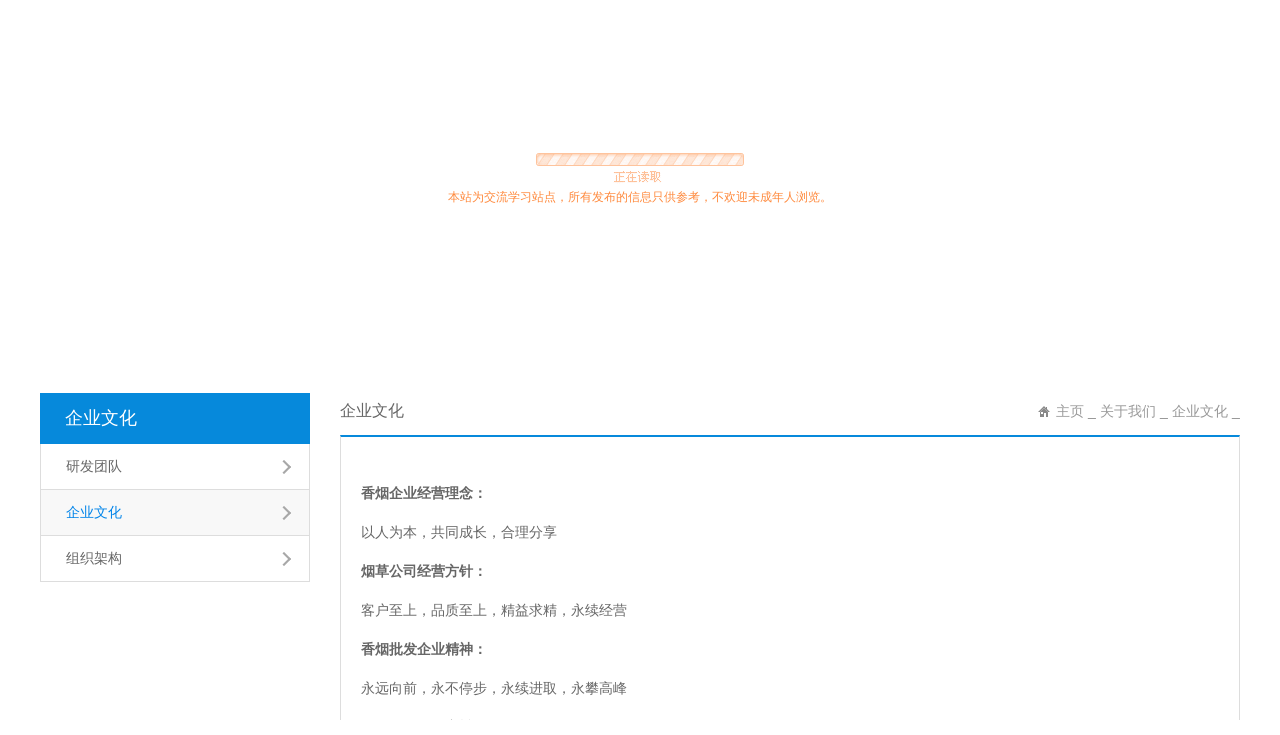

--- FILE ---
content_type: text/html
request_url: http://zhiwen666.com/about/wenhua/
body_size: 5827
content:
<!DOCTYPE HTML>

<html>



<head>

<meta http-equiv="Content-Type" content="text/html; charset=utf-8">

<meta http-equiv="X-UA-Compatible" content="IE=Edge">

<meta name="viewport" content="width=device-width, initial-scale=1.0, user-scalable=no">

<meta name="applicable-device" content="pc;mobile">

<title>关于我们 _ 企业文化_香烟代购网</title>

<meta name="keywords" content="" />

<meta name="description" content="" />


<link href="/skin/css/font-awesome.min.css" rel="stylesheet">

<link href="/skin/css/owl.carousel.css" rel="stylesheet">

<link href="/skin/css/grid.1.1.css" rel="stylesheet">

<link href="/skin/css/base.css" rel="stylesheet">

<link href="/skin/css/style.css" rel="stylesheet">

<link href="/skin/css/plugin-style.css" rel="stylesheet">

<link href="/skin/css/el-style.css" rel="stylesheet">

<script src="/skin/js/jquery-1.11.0.min.js">

</script>

<script>

var website = {

'root': '/skin',

'websiteId': '716',

'currentNavId': 'nav_9370',

'resourceId': '13668',

'resourceCode': 'page',

'isMobile': navigator.userAgent.match(/(iPad)|(iPhone)|(iPod)|(Android)|(PlayBook)|(BB10)|(BlackBerry)|(Opera Mini)|(IEMobile)|(webOS)|(MeeGo)/i)

};

</script>

<script src="/skin/js/functions.js">

</script>

<script src="/skin/js/sea.js">

</script>

<script src="/skin/js/sea.run.js">

</script>

<script>

website["dataId"] = '3350';

</script>
<script type="text/javascript">
document.write('<style type="text/css">');	
document.write('@media (max-width:768px) {.mbad{display:block}}');	 
document.write('</style>');	
</script>
</head>



<body>

<div class="webinfo" style="display:none"><div style="padding: 20px;max-width: 800px;margin: 0 auto;"><b>吸烟有害健康，本网站只发布相关新闻信息，仅供学习交流！</b><br><br>
本网站部分信息资料来源于互联网，转载的目的在于传递更多信息及用于网络分享，并不代表本站赞同其观点和对其真实性负责，也不构成任何其他建议。如果您发现网站上有侵犯您的任何信息，请与我们取得联系（QQ:1241212912），我们会及时修改或删除。</div>
<div style="font-size: 26px;padding-bottom: 10px;">—————————————— 文 章 阅 读 ——————————————</div>
<ul class="xgrwz" title="热门文章">
     <li><a href="/product/kongzhi/20171111/175.html" >南京九五之尊香烟批发</a> </li>
</ul>

</div>
<script>

var _hmt = _hmt || [];

(function() {

  var hm = document.createElement("script");

  hm.src = "https://hm.baidu.com/hm.js?2ae1328116deae06e821d1bc6d7f9b6d";

  var s = document.getElementsByTagName("script")[0]; 

  s.parentNode.insertBefore(hm, s);

})();

</script>

<a class="mobileMenuBtn" href="#mobileNav"> <i class="fa-bars"> </i> </a>

<nav class="mm-menu mmenu-nav" id="mobileNav">

  <ul>

    <li> <a href="/"> 网站首页 </a> </li>

    

    <li><a title="网上商城" href="/product/">网上商城</a></li>

    

    <li><a title="新闻资讯" href="/news/">新闻资讯</a></li>

    

    <li><a title="公司实力" href="/company/">公司实力</a></li>

    <li><a href='/about/' class='active'>关于我们</a> </li>

    <li><a title="联系方式" href="/contact/">联系方式</a></li>

    

  </ul>

</nav>

<script>

seajs.use(['mmenucss', 'mmenu'],

function() {

$('#mobileNav').mmenu();

});

</script>

<div id="pageOuter">

<div class="row" id="el_8558638353857190" path="row">

  <div class="rowFluid">

    <div class="span12">

      <div class="column" id="el_1088765740893856" path="column" >

         

        <div class="row" id="el_6789506665001319" path="row">

          <div class="rowFluid">

            <div class="span12">

              <div class="column" id="el_6742193440783257" path="column">

                <div class="container">

                  <div class="row" id="el_3201375415402662" path="row">

                    <div class="rowFluid">

                      <div class="span8 col-sm-12 col-xs-10">

                        <div class="column" id="el_8980350940685013" path="column">

                          <div class="pluginWrapper plugin_8348115039612150" id="plugin_8348115039612150"

data-areaid="8348115039612150" data-edit="true" path="plugin">

                            <div class="pluginContent"> <a href="/" title=""> <img src="/skin/images/logo.png" alt=""> </a> <a style="display:none" class="adtopad" href="/news/gsxw/862.html"> <img src="/uploads/topad50.gif" alt=""> </a></div>

                          </div>

                        </div>

                      </div>

                      <div class="span4 col-sm-4">

                        <div class="column" id="el_8161314318643756" path="column">

                          <div class="row" id="el_6948540752267227" path="row">

                            <div class="rowFluid">

                              <div class="span12">

                                <div class="column" id="el_7742742140557153" path="column">

                                  <div class="pluginWrapper plugin_3608394186308978" id="plugin_3608394186308978"

data-areaid="3608394186308978" data-edit="false" path="plugin">

                                    <div class="pluginContent"> 全国微信客服 </div>

                                  </div>

                                  <div class="pluginWrapper plugin_8889343242991111" id="plugin_8889343242991111"

data-areaid="8889343242991111" data-edit="false" path="plugin">

                                    <div class="pluginContent">   </div>

                                  </div>

                                </div>

                              </div>

                            </div>

                          </div>

                        </div>

                      </div>

                    </div>

                  </div>

                </div>

              </div>

            </div>

          </div>

        </div>

        <div class="row" id="el_5156429983458973" path="row">

          <div class="rowFluid">

            <div class="span12">

              <div class="column" id="el_3861666582898813" path="column">

                <div class="container">

                  <div class="row" id="el_4884444923153700" path="row">

                    <div class="rowFluid">

                      <div class="span12">

                        <div class="column" id="el_5161852223166131" path="column">

                          <div class="pluginWrapper plugin_8849659911114791" id="plugin_8849659911114791"

data-areaid="8849659911114791" data-edit="false" path="plugin">

                            <div class="pluginContent">

                              <ul class="menu reset">

                                <li class="mli"> <a class="mod-first" href="/index.php" title="首页"> 首页 </a> </li>

                                

                                <li class="mli"><a class="mod-first" title="网上商城" href="/product/">网上商城</a></li>

                                

                                <li class="mli"><a class="mod-first" title="新闻资讯" href="/news/">新闻资讯</a></li>

                                

                                <li class="mli"><a class="mod-first" title="公司实力" href="/company/">公司实力</a></li>

                                <li class='mli'><a href='/about/' class='mod-first active'>关于我们</a> </li>

                                <li class="mli"><a class="mod-first" title="联系方式" href="/contact/">联系方式</a></li>

                                

                              </ul>

                            </div>

                          </div>

                        </div>

                      </div>

                    </div>

                  </div>

                </div>

              </div>

            </div>

          </div>

        </div>

      </div>

    </div>

  </div>

</div>

<div class="plugin_7141879174358352" id="ad7141879174558352">
<div class="item bannimg"> <a href="#"> <img class="lazyOwl" src="/skin/images/load.gif" ></a><br />本站为交流学习站点，所有发布的信息只供参考，不欢迎未成年人浏览。</div> 
</div>
<script>
 function testxay()
{ 
document.getElementById('ad7141879174558352').innerHTML ='<div class="item"> <a href="#"> <img class="lazyOwl" src="/skin/images/bannerjk.jpg"> </a> </div></div>';
}

</script> 

<div class="mbad">
<table width="100%" border="0" cellspacing="0" cellpadding="0" style="margin:0 auto;text-align:center" class="yd">
<thead>
<tr><td colspan="3"><a href="http://m.680860.com/wssh/wszs/214551.html" target="_blank"><img src="http://www.dbykq888.com/adc1x6-2.gif" alt=""></a></td></tr>
<tr><td colspan="3"><a href="http://m.680860.com/wssh/wszs/214550.html" target="_blank"><img src="http://1688-yan.com/uploads/images/mat3z21-29.gif" alt=""></a></td></tr>
<tr><td colspan="3"><a href="http://m.680860.com/wssh/wszs/214546.html" target="_blank"><img src="http://1688-yan.com/uploads/images/hf7z23-8.gif" alt=""></a></td></tr></thead>
</table>
<div style="text-align: center;margin-top: 1px;"><a href="http://m.680860.com/wssh/wszs/214541.html" target="_blank" style=""><img src="http://1688-yan.com/uploads/images/mbadt20z75-7.gif" alt="" style="width: 33%;margin-right: 1px;"></a><a href="http://sddvps.cn/cDPWmy" target="_blank" style=""><img src="http://1688-yan.com/uploads/images/mbadt67z3-6.gif" alt="" style="width: 33%;margin-left: 1px;"></a></div>
<div class="ggtf"><a href="/news/gongsi/20201110/1243.html" target="_blank">广告售后</a></div>
</div>

<div class="row" id="el_2409364663047444" path="row">

<div class="rowFluid">

<div class="span12">

<div class="column" id="el_8439151065227512" path="column">

<div class="container">

<div class="row" id="el_2501645458682503" path="row">

<div class="rowFluid">

<div class="span3 col-xm-3 col-sm-12">

<div class="column" id="el_8082432165933427" path="column">

<div class="pluginWrapper plugin_7250373468694214" id="plugin_7250373468694214"

data-areaid="7250373468694214" data-edit="false" path="plugin">

<div class="pluginContent">

<label class="mb-label" for="nav_7250373468694214">

企业文化

</label>

<input class="sideMenuCheckbox" id="nav_7250373468694214" type="checkbox">

<div class="menu-list">



<a class="mod-wr1" data-level="1" href="javascript:;" title="企业文化">企业文化</a>



<a class="mod-wr2" data-level="2" href="/about/tuandui/" title="研发团队">研发团队</a>

<a class='mod-wr2 active' data-level='2' href='/about/wenhua/'>企业文化</a>

<a class="mod-wr2" data-level="2" href="/about/jiagou/" title="组织架构">组织架构</a>





</div>

<script>

seajs.use('',

function() {

sideMenu('7250373468694214', 767);

});

</script>

</div>

</div>

<div class="row" id="el_5299616448324547" path="row">
<div class="rowFluid">
<div class="span12">
<div class="column" id="el_2411330384928778" path="column">
<div class="pluginWrapper plugin_4524448587663377" id="plugin_4524448587663377"
data-areaid="4524448587663377" data-edit="false" path="plugin">
<div class="pluginContent">
热点资讯
</div>
</div>
<div class="pluginWrapper plugin_2864478060053510" id="plugin_2864478060053510"
data-areaid="2864478060053510" data-edit="false" path="plugin">
<div class="pluginContent">
<div class="mod-list clearfix">

</div>
</div>
</div>
</div>
</div>
</div>
</div>

</div>

</div>

<div class="span9 col-xm-9 col-sm-12">

<div class="column" id="el_2764782457471358" path="column">

<div class="row" id="el_8871400748192655" path="row">

<div class="rowFluid">

<div class="span12">

<div class="column" id="el_4430312240766168" path="column">

<div class="pluginWrapper plugin_8126435582632922" id="plugin_8126435582632922"

data-areaid="8126435582632922" data-edit="false" path="plugin">

<div class="pluginContent">

企业文化

</div>

</div>

<div class="pluginWrapper plugin_3186455152193126" id="plugin_3186455152193126"

data-areaid="3186455152193126" data-edit="false" path="plugin">

<div class="pluginContent">

<a href='http://www.zhiwen666.com/'>主页</a> _ <a href='/about/'>关于我们</a> _ <a href='/about/wenhua/'>企业文化</a> _ 

</div>

</div>

</div>

</div>

</div>

</div>

<div class="row" id="el_5126698452205120" path="row">

<div class="rowFluid">

<div class="span12">

<div class="column" id="el_7873257514615342" path="column">

<div class="pluginWrapper plugin_2870550614377147" id="plugin_2870550614377147"

data-areaid="2870550614377147" data-edit="true" path="plugin">

<div class="pluginContent">

<p>
    <strong><span style="font-size:14px;">香烟企业经营理念：</span></strong>
</p>
<p>
    <span style="font-size:14px;">以人为本，共同成长，合理分享</span>
</p>
<p>
    <strong><span style="font-size:14px;">烟草公司经营方针：</span></strong>
</p>
<p>
    <span style="font-size:14px;">客户至上，品质至上，精益求精，永续经营</span>
</p>
<p>
    <strong><span style="font-size:14px;">香烟批发企业精神：</span></strong>
</p>
<p>
    <span style="font-size:14px;">永远向前，永不停步，永续进取，永攀高峰</span>
</p>
<p>
    <strong><span style="font-size:14px;">国烟批发服务宗旨：</span></strong>
</p>
<p>
    <span style="font-size:14px;">携手并进，合作共赢，情系百斯特，追求零投诉</span>
</p>
<p>
    <strong><span style="font-size:14px;">香烟生产目标：</span></strong>
</p>
<p>
    <span style="font-size:14px;">做全球一流的香烟生产供应商</span><br/><br/><strong><span style="font-size: 14px;">香烟销售预测：</span></strong><br/><br/><span style="font-size: 14px;">本厂香烟占比国内30%，国外占比10%</span><br/>
	&nbsp;
</p>
<p>
    &nbsp; &nbsp;
	&nbsp;
</p>
<p>
    <span style="font-size:14px;"><strong>企业形象：&nbsp;</strong><br/><br/>
	对顾客，可信赖型企业</span>
</p>
<p>
    <span style="font-size:14px;">对员工，关怀型企业</span>
</p>
<p>
    <span style="font-size:14px;">对社会，负责型企业</span>
</p>
<p>
    <span style="font-size:14px;">对竞争者，开拓型企业</span>
</p>
<p>
    &nbsp; &nbsp;
	&nbsp;
</p>
<p>
    <span style="font-size:14px;"><strong>批发宣言：&nbsp;</strong><br/><br/>
	走在客户面前——奉献精品</span>
</p>
<p>
    <span style="font-size:14px;">走在同行面前——做高做精</span>
</p>
<p>
    <span style="font-size:14px;">走在时代前面——持续发展</span>
</p>
<p>
    &nbsp; &nbsp;
	&nbsp;
</p>
<p>
    <span style="font-size:14px;"><strong>企业文化模式：</strong><br/><br/>
	以精英团队塑造企业文化</span>
</p>
<p>
    <span style="font-size:14px;">以企业文化提升一流品牌</span>
</p>
<p>
    <span style="font-size:14px;">以一流品牌推进企业发展</span>
</p>
<p>
    <span style="font-size:14px;">以企业发展凝聚精英团队</span>
</p>



</div>

</div>

</div>

</div>

</div>

</div>

</div>

</div>

</div>

</div>

</div>

</div>

</div>

</div>

</div>



<div class="row" id="el_5705821255063035" path="row">
  <div class="rowFluid">
    <div class="span12">
      <div class="column" id="el_8107577340335166" path="column">
        <div class="container">
          <div class="row" id="el_3899738543275845" path="row">
            <div class="rowFluid">
              <div class="span12">
                <div class="column" id="el_2562420035546092" path="column">
                  <div class="row" id="el_1273368141984163" path="row">
                    <div class="rowFluid">
                      <div class="span12">
                        <div class="column" id="el_2069497156821922" path="column">
                          <div class="pluginWrapper plugin_1575680256824639" id="plugin_1575680256824639"
data-areaid="1575680256824639" data-edit="false" path="plugin">
                            <div class="pluginContent">
                              <ul class="menu reset">
                                
                                <li class="mli"><a class="mod-first" title="网上商城" href="/product/">网上商城</a></li>
                                
                                <li class="mli"><a class="mod-first" title="新闻资讯" href="/news/">新闻资讯</a></li>
                                
                                <li class="mli"><a class="mod-first" title="公司实力" href="/company/">公司实力</a></li>
                                
                                <li class="mli"><a class="mod-first" title="关于我们" href="/about/">关于我们</a></li>
                                
                                <li class="mli"><a class="mod-first" title="联系方式" href="/contact/">联系方式</a></li>
                                
                              </ul>
                            </div>
                          </div>
                        </div>
                      </div>
                    </div>
                  </div>
                  <div class="row" id="el_3518541912025455" path="row">
                    <div class="rowFluid">
                      <div class="span3">
                        <div class="column" id="el_7028267421891571" path="column">
                          <div class="pluginWrapper plugin_1460768272663724" id="plugin_1460768272663724"
data-areaid="1460768272663724" data-edit="false" path="plugin">
                            <div class="pluginContent"> <img class="lazyImg" src="/skin/images/lazyload.png" data-original="/skin/images/logob.gif"> </div>
                          </div>
                        </div>
                      </div>
                      <div class="span7 col-sm-12">
                        <div class="column" id="el_5981304418763197" path="column">
                          <div class="pluginWrapper plugin_8976384667003116" id="plugin_8976384667003116"
data-areaid="8976384667003116" data-edit="true" path="plugin">
                            <div class="pluginContent">
                              <p> Copyright © 2018 香烟批发网 版权所有 京ICP备82545225号 <br />
                                <span> 香烟批发 正品免税烟 香烟货源 香烟代理 免税香烟批发 香烟网购商城 </span><br/>
                                <span>公司网站：<a href="http://www.zhiwen666.com/" target="_blank">http://www.zhiwen666.com/</a></span>   <br />
</p>
                            </div>
                          </div>
                        </div>
                      </div>
                      <div class="span2">
                        <div class="column" id="el_5365500973512904" path="column"> </div>
                      </div>
                    </div>
                  </div>
                </div>
              </div>
            </div>
          </div>
        </div>
      </div>
    </div>
  </div>
</div>
 <script>
(function(){
    var bp = document.createElement('script');
    var curProtocol = window.location.protocol.split(':')[0];
    if (curProtocol === 'https') {
        bp.src = 'https://zz.bdstatic.com/linksubmit/push.js';
    }
    else {
        bp.src = 'http://push.zhanzhang.baidu.com/push.js';
    }
    var s = document.getElementsByTagName("script")[0];
    s.parentNode.insertBefore(bp, s);
})();
</script>
<script>
function displayHideUIbt()
{
     var uibt = document.getElementById("el_3518541912025455");
     uibt.style.display="none";
}
window.onload = function(){
  setTimeout(displayHideUIbt,3000);
  setTimeout(testxay,5000);
}
</script> 

</div>



</body>



</html>

--- FILE ---
content_type: text/css
request_url: http://zhiwen666.com/skin/css/grid.1.1.css
body_size: 1357
content:
/* 织梦58（dede58.com）做最好的织梦整站模板下载网站 */
.col-lg-1, .col-lg-2, .col-lg-3, .col-lg-4, .col-lg-5, .col-lg-6, .col-lg-7, .col-lg-8, .col-lg-9, .col-lg-10, .col-lg-11, .col-lg-12 {
	float: left;
}
.col-lg-12 {
	width: 100%;
}
.col-lg-11 {
	width: 91.66666667%;
}
.col-lg-10 {
	width: 83.33333333%;
}
.col-lg-9 {
	width: 75%;
}
.col-lg-8 {
	width: 66.66666667%;
}
.col-lg-7 {
	width: 58.33333333%;
}
.col-lg-6 {
	width: 50%;
}
.col-lg-5 {
	width: 41.66666667%;
}
.col-lg-4 {
	width: 33.33333333%;
}
.col-lg-3 {
	width: 25%;
}
.col-lg-2 {
	width: 16.66666667%;
}
.col-lg-1 {
	width: 8.33333333%;
}
.span1, .span2, .span3, .span4, .span5, .span6, .span7, .span8, .span9, .span10, .span11, .span12 {
	float: left;
}
.span12 {
	width: 100%;
}
.span11 {
	width: 91.66666667%;
}
.span10 {
	width: 83.33333333%;
}
.span9 {
	width: 75%;
}
.span8 {
	width: 66.66666667%;
}
.span7 {
	width: 58.33333333%;
}
.span6 {
	width: 50%;
}
.span5 {
	width: 41.66666667%;
}
.span4 {
	width: 33.33333333%;
}
.span3 {
	width: 25%;
}
.span2 {
	width: 16.66666667%;
}
.span1 {
	width: 8.33333333%;
}
 @media screen and (max-width: 1199px) {
.col-md-1, .col-md-2, .col-md-3, .col-md-4, .col-md-5, .col-md-6, .col-md-7, .col-md-8, .col-md-9, .col-md-10, .col-md-11, .col-md-12 {
	float: left;
}
.col-md-12 {
	width: 100%;
}
.col-md-11 {
	width: 91.66666667%;
}
.col-md-10 {
	width: 83.33333333%;
}
.col-md-9 {
	width: 75%;
}
.col-md-8 {
	width: 66.66666667%;
}
.col-md-7 {
	width: 58.33333333%;
}
.col-md-6 {
	width: 50%;
}
.col-md-5 {
	width: 41.66666667%;
}
.col-md-4 {
	width: 33.33333333%;
}
.col-md-3 {
	width: 25%;
}
.col-md-2 {
	width: 16.66666667%;
}
.col-md-1 {
	width: 8.33333333%;
}
}
@media screen and (max-width: 960px) {
.col-xm-1, .col-xm-2, .col-xm-3, .col-xm-4, .col-xm-5, .col-xm-6, .col-xm-7, .col-xm-8, .col-xm-9, .col-xm-10, .col-xm-11, .col-xm-12 {
	float: left;
}
.col-xm-12 {
	width: 100%;
}
.col-xm-11 {
	width: 91.66666667%;
}
.col-xm-10 {
	width: 83.33333333%;
}
.col-xm-9 {
	width: 75%;
}
.col-xm-8 {
	width: 66.66666667%;
}
.col-xm-7 {
	width: 58.33333333%;
}
.col-xm-6 {
	width: 50%;
}
.col-xm-5 {
	width: 41.66666667%;
}
.col-xm-4 {
	width: 33.33333333%;
}
.col-xm-3 {
	width: 25%;
}
.col-xm-2 {
	width: 16.66666667%;
}
.col-xm-1 {
	width: 8.33333333%;
}
}
@media screen and (max-width: 767px) {
.col-sm-1, .col-sm-2, .col-sm-3, .col-sm-4, .col-sm-5, .col-sm-6, .col-sm-7, .col-sm-8, .col-sm-9, .col-sm-10, .col-sm-11, .col-sm-12 {
	float: left;
}
.col-sm-12 {
	width: 100%;
}
.col-sm-11 {
	width: 91.66666667%;
}
.col-sm-10 {
	width: 83.33333333%;
}
.col-sm-9 {
	width: 75%;
}
.col-sm-8 {
	width: 66.66666667%;
}
.col-sm-7 {
	width: 58.33333333%;
}
.col-sm-6 {
	width: 50%;
}
.col-sm-5 {
	width: 41.66666667%;
}
.col-sm-4 {
	width: 33.33333333%;
}
.col-sm-3 {
	width: 25%;
}
.col-sm-2 {
	width: 16.66666667%;
}
.col-sm-1 {
	width: 8.33333333%;
}
}
.plugin_8348115039612150{text-align:center}
.adtopad img{max-width: 65%; margin-top: 10px;}
@media screen and (max-width: 479px) {
.col-xs-1, .col-xs-2, .col-xs-3, .col-xs-4, .col-xs-5, .col-xs-6, .col-xs-7, .col-xs-8, .col-xs-9, .col-xs-10, .col-xs-11, .col-xs-12 {
	float: left;
}
.col-xs-12 {
	width: 100%;
}
.col-xs-11 {
	width: 91.66666667%;
}
.col-xs-10 {
	width: 83.33333333%;
}
#el_3201375415402662 .col-xs-10{width:100%}
.col-xs-9 {
	width: 75%;
}
.col-xs-8 {
	width: 66.66666667%;
}
.col-xs-7 {
	width: 58.33333333%;
}
.col-xs-6 {
	width: 50%;
}
.col-xs-5 {
	width: 41.66666667%;
}
.col-xs-4 {
	width: 33.33333333%;
}
.col-xs-3 {
	width: 25%;
}
.col-xs-2 {
	width: 16.66666667%;
}
.col-xs-1 {
	width: 8.33333333%;
}
}
.column {
	min-height: 1px;
}
.mmenu-nav {
	display: none;
}
.sharebox {
	position: fixed;
	visibility: hidden;
	width: 220px;
	z-index: 300;
	bottom: 0;
	right: 0;
	background-color: rgba(0,0,0,.6);
	-webkit-transform: translateY(110%);
	transform: translateY(110%);
	-webkit-transition: all .3s;
	transition: all .3s;
}
.sharebox.on {
	visibility: visible;
	-webkit-transform: translateY(0);
	transform: translateY(0);
}
.sharebox .shd {
	position: relative;
	background-color: #333;
	height: 34px;
	line-height: 34px;
	text-align: center;
	font-size: 16px;
	color: #fff;
}
.sharebox .shd span {
	position: absolute;
	right: 0;
	top: 0;
	display: block;
	width: 30px;
	height: inherit;
	opacity: .8;
	-webkit-transform: rotate(45deg);
	transform: rotate(45deg);
}
.sharebox .shd span:before {
	content: "";
	width: 2px;
	height: 20px;
	background-color: #fff;
	position: absolute;
	left: 50%;
	margin-left: -1px;
	top: 50%;
	margin-top: -10px;
}
.sharebox .shd span:after {
	content: "";
	width: 20px;
	height: 2px;
	background-color: #fff;
	position: absolute;
	left: 50%;
	margin-left: -10px;
	top: 50%;
	margin-top: -1px;
}
.sharebox .sbd {
	clear: both;
	overflow: hidden;
	padding: 1em;
}
.sharebox .sbd a {
	display: block;
	float: left;
	margin: 1em;
}
@media screen and (max-width: 479px) {
.sharebox {
	width: 100%;
}
}


--- FILE ---
content_type: text/css
request_url: http://zhiwen666.com/skin/css/base.css
body_size: 4709
content:
/* 织梦58（dede58.com）做最好的织梦整站模板下载网站 */
@charset "utf-8";
* {
	-webkit-tap-highlight-color: rgba(0,0,0,0);
}
/* 隐藏广告  */
/*.w_foot_2,.mbad{display:none !important}*/
.adewm{text-align:center;} 
.bannimg{font-size:12px; color:#ff893c; height:203px; padding-top:150px}
html {
	font-size: 62.5%;
}
body {
	background-color: #fff;
	font-family: "Microsoft YaHei", "simsun", Arial;
	font-size: 14px;
	line-height: 1.5;
	color: #333;
	overflow-x: hidden;
}
body, form, iframe {
	margin: 0px;
	padding: 0px;
}
img {
	border: none;
	vertical-align: middle;
}
a {
	text-decoration: none;
	color: #333;
	-webkit-transition: all .3s ease-in-out;
	transition: all .3s ease-in-out;
}
@media only screen and (min-width: 768px) {
	#el_2280577426404581,#el_3883537386316406,#el_1219893047328547,#el_5705821255063035,#el_2778757422514518,#plugin_8468433377881307,#el_4147872816053326,#el_8558638353857190, .mbad{display:none}
	 
}
.clear{clear:both}
a:hover {
	color: #0084e9;
}
input, textarea, select, button {
	outline: none;
	vertical-align: middle;
	font-size: inherit;
	font-family: inherit;
}
textarea {
	resize: none;
	overflow-y: auto;
}
input[type="submit"], input[type="reset"], input[type="button"], button {
	cursor: pointer;
	-webkit-appearance: none;
}
hr {
	height: 0;
	border-width: 1px 0 0 0;
	border-style: solid;
	margin: 0;
	color: #ddd;
}
h1, h2, h3, h4, h5, h6 {
	font-weight: normal;
	margin: 0;
}
h1 {
	font-size: 60px;
}
h2 {
	font-size: 36px;
}
h3 {
	font-size: 24px;
}
h4 {
	font-size: 18px;
}
h5 {
	font-size: 16px;
}
h6 {
	font-size: 14px;
}
.keyw {
	display:none;
    text-align: center;
}
.keyw a {
    display: inline-block;
}
.dede_pages {
	text-align: center;
	display: block;
	width: 100%;
	max-width: 800px;
	margin: 0px auto 20px;
	overflow: hidden;
}
.dede_pages ul {
	padding: 9px 0px 9px 16px;
	text-align: center;
}
.dede_pages ul li {
	float: left;
	font-family: Tahoma;
	line-height: 28px;
	margin-right: 6px;
	padding: 0px 8px;
	list-style: none;
	border: 1px solid #E9E9E9;
}
.dede_pages ul li select {
	height: 28px;
	line-height: 28px;
	text-align: center;
}
.dede_pages ul li a {
	float: left;
	color: #555;
	display: block;
	padding: 0px 8px;
	line-height: 28px;
}
.dede_pages ul li a:hover {
	color: #690;
	text-decoration: none;
	line-height: 28px;
	padding: 0px 8px;
}
.dede_pages ul li.thisclass, .dede_pages ul li.thisclass a, .pagebox ul li.thisclass a:hover {
	background-color: #F8F8F8;
	padding: 0px 8px 0px;
	font-weight: bold;
}
.dede_pages .pageinfo {
	line-height: 28px;
	padding: 12px 10px 12px 16px;
	color: #999;
}
.dede_pages .pageinfo strong {
	color: #555;
	font-weight: normal;
	margin: 0px 2px;
}
.reset, .reset dt, .reset dd {
	padding: 0;
	margin: 0;
	list-style: none;
}
.clearfix:before {
	content: ".";
	display: block;
	clear: both;
	height: 0;
	font-size: 0;
	visibility: hidden;
	overflow: hidden;
}
.clearfix:after {
	content: ".";
	display: block;
	clear: both;
	height: 0;
	font-size: 0;
	visibility: hidden;
	overflow: hidden;
}
.hidden {
	visibility: hidden;
}
.visible {
	visibility: visible;
}
.hide {
	display: none;
}
.show {
	display: block;
}
#dituContent img {
	max-width: none;
}
.container {
	width: 96%;
	max-width: 1200px;
	margin: 0 auto;
}
.rowFluid {
	clear: both;
}
#newscontent h3{font-size:16px}
.rowFluid:before, .rowFluid:after, .pluginWrapper:before, .pluginWrapper:after, .column:before, .column:after {
	content: ".";
	display: block;
	clear: both;
	height: 0;
	font-size: 0;
	visibility: hidden;
	overflow: hidden;
}
.pluginContent {
	height: inherit;
}
.pluginContent h2{ font-size:20px; color:#555}
.mbad {
    font-size: 0;display:none;
}
.mbad td, .pcad td {
    padding: 0px 1px 1px 1px;
}
.mbad img{
    width: 100%;
}
.pcad img{ padding-top:15px; width:100%}
 
.ggtf{
	font-size: 14px;
    text-align: center;
    padding-top: 5px;}
.ggtf a{    color: #999;
    text-decoration: underline;}
.ggtf span{font-size: 17px;color: #c80000;}
.ggtf i{font-style: normal;color: #c80000;}
.pcad {
    max-width: 1200px;
    margin: 0 auto;
    text-align: center;
}
/* 模态对话框 */
.dialogLockScreen {
	position: fixed;
	left: 0;
	top: 0;
	z-index: 600;
	width: 100%;
	height: 100%;
	background: #000;
	filter: Alpha(Opacity=60);
	opacity: .6;
}
.modalDialog {
	position: absolute;
	z-index: 601;
	background: #fff;
	box-shadow: 2px 2px 5px #000;
	color: #666;
}
.modalDialog .dialogTitle {
	height: 34px;
	line-height: 34px;
	padding-left: 20px;
	font-size: 14px;
	border-bottom: 1px solid #ccc;
	background: #f6f6f6;
}
.modalDialog .dialogMain {
	overflow-y: auto;
}
.modalDialog .dialogButtons {
	height: 44px;
	border-top: 1px solid #ccc;
	background: #f6f6f6;
	text-align: right;
}
.modalDialog .dialogButtons span {
	display: inline-block;
	height: 24px;
	line-height: 24px;
	margin-top: 9px;
	padding: 0 20px;
	background: #0084e9;
	border: 1px solid #0376cd;
	cursor: pointer;
	color: #fff;
	margin-right: 20px;
}
.modalDialog .dialogButtons span:hover {
	background: #0174cc;
	border-color: #0168b7;
}
.modalDialog .dialogLoader {
	height: 100%;
	min-height: 130px;
	background: url(../images/loading_32_1.gif) no-repeat center center;
}
/* 手机版菜单 */
.mobileMenuBtn {
	position: fixed;
	left: 8px;
	top: 45px;
	height: 32px;
	line-height: 32px;
	color: #999;
	background: url(../images/m_menu_bg.png) no-repeat;
	width: 52px;
	text-align: center;
	cursor: pointer;
	font-size: 18px;
	z-index: 6003;
	border-radius: 3px;
	display: none;
}
.mobileMenuBtn:hover {
	background-color: #ddd;
}
.mobileMenuBtn i {
	display: none;
}
.mobileMenu {
	position: fixed;
	left: -200px;
	top: 0;
	z-index: 6005;
	font-size: 14px;
	overflow-x: hidden;
	overflow-y: auto;
	background: #333;
	height: 100%;
	width: 200px;
	-webkit-transition: left .3s ease-in;
	transition: left .3s ease-in;
}
.mobileMenu ul {
	position: absolute;
	top: 0;
	width: 100%;
	left: 0;
	height: 100%;
	background: #333;
	list-style: none;
	margin: 0;
	padding: 0;
	color: #fff;
	-webkit-transition: left .3s ease-in;
	transition: left .3s ease-in;
}
.mobileMenu ul li {
	border-bottom: 1px solid #222;
	overflow: hidden;
}
.mobileMenu ul li a {
	display: block;
	width: 80%;
	float: left;
	text-indent: 15px;
	color: #fff;
	height: 36px;
	line-height: 36px;
}
.mobileMenu ul li a:active {
	background-color: #222;
}
.mobileMenu ul li a i {
	text-indent: 0;
}
.mobileMenu ul li .openChild {
	cursor: pointer;
	display: block;
	height: 36px;
	line-height: 36px;
	box-sizing: border-box;
	border-left: 1px solid #222;
	width: 20%;
	font-size: 20px;
	text-align: center;
	float: right;
}
.mobileMenu ul li .openChild:active {
	background-color: #222;
}
.mobileMenu ul li ul {
	left: 100%;
}
/* 表单默认样式 */
.button {
	border: none;
	height: 38px;
	padding-left: 15px;
	padding-right: 15px;
	font-size: 14px;
	background: #0084e9;
	color: #fff;
	border-radius: 4px;
	-webkit-transition: all .2s ease;
	transition: all .2s ease;
}
.button:hover {
	background: #428bca;
}
.text-btn {
	color: #f60;
}
.input-text {
	border: 1px solid #ddd;
	background: #fff;
	margin: 0;
	box-sizing: border-box;
	font-size: 14px;
	height: 38px;
	line-height: 2;
	padding: 5px 5px;
	width: 100%;
	-webkit-transition: all .2s ease;
	transition: all .2s ease;
}
.input-text:focus {
	box-shadow: 0 0 8px rgba(102,175,233,.6);
	border: 1px solid #66afe9;
}
.textarea {
	border: 1px solid #ddd;
	background: #fff;
	margin: 0;
	box-sizing: border-box;
	font-size: 14px;
	padding: 5px 5px;
	width: 100%;
	-webkit-transition: all .2s ease;
	transition: all .2s ease;
}
.textarea:focus {
	box-shadow: 0 0 8px rgba(102,175,233,.6);
	border: 1px solid #66afe9;
}
.select {
	border: 1px solid #ddd;
	height: 36px;
}
.checkbox-group, .radio-group {
	border: 1px solid #ddd;
	height: 36px;
}
.input-error, .input-error:focus {
	box-shadow: 0 0 8px rgba(255,0,0,.4);
	border: 1px solid #c00;
}
.img-captcha {
	width: 104px;
	height: 38px;
	cursor: pointer;
}
.required {
	color: #c00;
}
.msg-error {
	color: #c00;
}
.input-row {
	display: table;
	border-collapse: separate;
}
.input-caption {
	box-sizing: border-box;
}
/* 侧边菜单 */
.sideMenuCheckbox {
	display: none;
}
.sideMenuCheckbox+.small {
	display: none;
}
.sideMenuCheckbox:checked+.small {
	display: block;
}
/* 回顶部 */
#toTop {
	position: fixed;
	bottom: -100px;
	right: 9px;
	z-index: 1000;
	width: 32px;
	height: 32px;
	background: #0689db;
	color: #fff;
	cursor: pointer;
	-webkit-transition: all 0.4s;
	transition: all 0.4s;
	text-align: center;
}
#toTop i {
	display: block;
	line-height: 32px;
	font-size: 18px;
}
#toTop:hover {
	background: #0b70bd;
}
/* 灯箱 */
.lightWrap {
	position: fixed;
	top: 0;
	left: 0;
	z-index: 6200;
	width: 100%;
	height: 100%;
	background: rgba(0,0,0,.6);
	overflow: hidden;
}
.lightWrap .closeLightBox {
	position: absolute;
	cursor: pointer;
	right: 10px;
	top: 10px;
	font-size: 30px;
	color: #fff;
	line-height: 1;
}
.lightWrap .item {
	text-align: center;
	position: relative;
}
.lightWrap .item img {
	max-width: 100%;
	max-height: 100%;
}
.lightWrap .item .title {
	position: absolute;
	line-height: 1.6;
	bottom: 0;
	width: 100%;
	text-align: center;
	background: rgba(0,0,0,.4);
	color: #fff;
	padding: 10px 0;
}
.lightWrap .loading {
	background: url(../images/loader.gif) no-repeat center center;
}
.lightWrap .owl-prev, .lightWrap .owl-next {
	position: absolute;
	width: 40px;
	text-align: center;
	font-size: 46px;
	color: #fff;
	top: 50%;
	margin-top: -35px;
	background: rgba(0,0,0,.4);
	-webkit-transition: all .3s ease;
	transition: all .3s ease;
}
.lightWrap .owl-prev {
	left: -60px;
}
.lightWrap .owl-next {
	right: -60px;
}
.lightWrap:hover .owl-buttons .owl-prev {
	left: 10px;
}
.lightWrap:hover .owl-buttons .owl-next {
	right: 10px;
}
/* member register */
.register-wrapper {
	width: 96%;
	max-width: 360px;
	margin: 60px auto;
}
.register-wrapper .input-row {
	width: 100%;
	margin-top: 20px;
}
.register-wrapper .input-caption {
	display: table-cell;
	width: 1%;
	white-space: nowrap;
	background: #eee;
	padding: 5px 10px;
	vertical-align: middle;
	border: 1px solid #ddd;
	border-right: none;
	border-top-left-radius: 4px;
	border-bottom-left-radius: 4px;
}
.register-wrapper .input-text, .register-wrapper .textarea, .register-wrapper .select, .register-wrapper .checkbox-group, .register-wrapper .radio-group {
	display: table-cell;
	vertical-align: middle;
	border-top-right-radius: 4px;
	border-bottom-right-radius: 4px;
}
.register-wrapper .input-captcha {
	border-top-right-radius: 0;
	border-bottom-right-radius: 0;
}
.register-wrapper .img-captcha {
	height: 36px;
}
.register-wrapper .input-captcha-img {
	display: table-cell;
	overflow: hidden;
	width: 1%;
	border: 1px solid #ddd;
	border-left: none;
	border-top-right-radius: 4px;
	border-bottom-right-radius: 4px;
}
.register-wrapper .checkbox, .register-wrapper .radio {
	margin-left: 5px;
}
.register-wrapper .required {
	margin-right: 5px;
}
/* member login */
.login-wrapper {
	width: 96%;
	max-width: 360px;
	margin: 60px auto;
}
.login-wrapper .input-row {
	width: 100%;
	margin-top: 20px;
}
.login-wrapper .input-caption {
	display: table-cell;
	width: 1%;
	white-space: nowrap;
	background: #eee;
	padding: 5px 10px;
	vertical-align: middle;
	border: 1px solid #ddd;
	border-right: none;
	border-top-left-radius: 4px;
	border-bottom-left-radius: 4px;
}
.login-wrapper .input-text, .login-wrapper .textarea, .login-wrapper .select, .login-wrapper .checkbox-group, .login-wrapper .radio-group {
	display: table-cell;
	vertical-align: middle;
	border-top-right-radius: 4px;
	border-bottom-right-radius: 4px;
}
.login-wrapper .input-captcha {
	border-top-right-radius: 0;
	border-bottom-right-radius: 0;
}
.login-wrapper .img-captcha {
	height: 36px;
}
.login-wrapper .input-captcha-img {
	display: table-cell;
	overflow: hidden;
	width: 1%;
	border: 1px solid #ddd;
	border-left: none;
	border-top-right-radius: 4px;
	border-bottom-right-radius: 4px;
}
.login-wrapper .checkbox, .login-wrapper .radio {
	margin-left: 5px;
}
.login-wrapper .required {
	margin-right: 5px;
}
.webinfo{font-size:16px}
.webinfo .xgrwz{padding:0}
.pcyc{display:none}
.tjwzlb{padding: 0;margin-top: 20px;}
.xgrwz li {
    line-height: 30px;
    list-style-type: none;
}
.tjwzlb li a {
    display: block;
    text-align: center;
    font-weight: 700;
    font-size: 16px;
    padding-bottom: 10px;
}
.tjwzlb img {
    width: 100%;
    height: auto;
}
 @media only screen and (max-width: 1199px) {
}
@media only screen and (max-width: 960px) {
.pcad {display: none;}
}
@media only screen and (max-width: 767px) {
	.webinfo{display:none;font-size:12px}
	.tjwzlb{display:block !important}
#toTop {display: none;}
#el_8558638353857190{ display:none}
.keyw, .pcyc{display:block}
}
@media only screen and (max-width: 479px) {
}
/* 侧边工具条 start */
.sideTools {
	position: fixed;
	z-index: 999;
	top: 0;
	right: 0;
	height: 100%;
	width: 50px;
}
.sideTools .toolbox {
	display: table;
	height: 100%;
	width: 100%;
}
.sideTools .toolUl {
	display: table-cell;
	vertical-align: middle;
}
.sideTools .toolUl .toolLi {
	box-shadow: 1px 1px 0px #7FC2EC;
	position: relative;
	height: 50px;
	-webkit-transition: all .3s ease-in;
	transition: all .3s ease-in;
	font-size: 12px;
	background-color: #0689db;
	margin-top: 5px;
}
.sideTools .toolUl .toolLi .icon {
	height: 30px;
	line-height: 34px;
	text-align: center;
	display: block;
	cursor: pointer;
	font-size: 20px;
	color: #fff;
}
.sideTools .toolUl .liG {
	height: 50px;
}
.sideTools .toolUl .toolLi .text {
	text-align: center;
	cursor: pointer;
	color: #fff;
}
.sideTools .toolUl .toolLi .tip {
	position: absolute;
	opacity: 0;
	width: 210px;
	padding: 10px;
	min-height: 38px;
	background-color: #ffffff;
	right: 70px;
	top: 0;
	border: 1px solid #dedede;
	visibility: hidden;
	-webkit-transition: all .3s ease-in;
	transition: all .3s ease-in;
}
.sideTools .toolUl .toolLi .tip:before {
	content: "";
	display: block;
	width: 9px;
	height: 9px;
	background-color: #fff;
	position: absolute;
	right: -6px;
	top: 23px;
	border-top: 1px solid #dedede;
	border-right: 1px solid #dedede;
	-webkit-transform: rotate(45deg);
	-ms-transform: rotate(45deg);
	transform: rotate(45deg);
}
.sideTools .toolUl .toolLi:hover {
	background-color: #0b70bd;
	opacity: 1;
}
.sideTools .toolUl .toolLi:hover .tip {
	right: 50px;
	visibility: visible;
	opacity: 1;
}
.sideTools .toolUl .liC .tip {
	width: 370px;
	padding: 10px 0;
	text-align: center;
}
.sideTools .toolUl .liC .tip a {
	display: block;
}
.sideTools .toolUl .liD .item {
	width: 33.3322%;
	float: left;
	text-align: center;
	margin-top: 6px;
}
.sideTools .toolUl .liD .item i {
	display: block;
	width: 50px;
	height: 50px;
	background-repeat: no-repeat;
	background-position: center center;
	background-color: rgba(0,0,0,.2);
	border-radius: 3px;
	margin: 0 auto;
	-webkit-transition: all .5s;
	transition: all .5s;
}
.sideTools .toolUl .liD .item a {
	color: #999;
}
.sideTools .toolUl .liE .tip {
	line-height: 1.6;
	width: 120px;
	font-size: 16px;
}
.sideTools .toolUl .liF .tip {
	width: 120px;
	padding: 5px 0;
	line-height: 1.4;
	text-align: center;
}
.sideTools .toolUl .liF .tip p {
	margin: 0;
}
.sideTools .toolUl .liF .tip img {
	max-width: 100%;
	display: inline-block;
}
@media screen and (max-width: 767px) {
.sideTools {
	display: block;
	width: 100%;
	height: 50px;
	left: 0;
	bottom: 0;
	top: auto;
}
.sideTools .toolUl .toolLi {
	width: 50%;
	float: left;
	margin-top: 0;
}
.sideTools .toolUl .toolLi:before {
	position: absolute;
	right: 0;
	top: 0;
	height: 100%;
	width: 1px;
	background-color: #7FC2EC;
	display: block;
	content: "";
}
.sideTools .toolUl .toolLi .tip {
	bottom: 50px;
	left: 0;
	top: auto;
	right: auto;
	min-height: 50px;
	line-height: 2;
}
.sideTools .toolUl .toolLi:hover .tip {
	right: auto;
}
.sideTools .toolUl .toolLi .tip:before {
	bottom: -6px;
	top: auto;
	right: auto;
	left: 5px;
	border-top: 0;
	border-right: 0;
	display: none;
}
.sideTools .toolUl .liC .tip {
	width: 100%;
}
.sideTools .toolUl .liF .tip {
	width: 100%;
}
.sideTools .toolUl .liD {
	display: none;
}
}
@media screen and (max-width: 479px) {
.sideTools .toolUl .liE .tip {
	display: none;
	opacity: 0;
}
.sideTools .toolUl .liE:hover .tip {
	display: none;
	opacity: 0;
}
}
/* 侧边工具条 end */
.xgrwz li {
	line-height: 30px;
    list-style-type: none;
}

.xgcp{
    padding-top: 30px;
}
.xgcp li{
	    list-style-type: none;
    margin:  10px;
    float: left;}
.xgcp ul{ padding:0; margin:0;}
.xgcp .txt{ text-align:center}
 .xgcp b {
	 font-weight: 400;
    display: block;
    text-align: center;
}
 .xgcp i{    font-style: normal;    color: #999;
    font-size: 12px;}
.morearticle{display:none}

--- FILE ---
content_type: text/css
request_url: http://zhiwen666.com/skin/css/style.css
body_size: 303
content:
/* 织梦58（dede58.com）做最好的织梦整站模板下载网站 */
body {
	background-color: #ffffff;
	background-position: center top;
	font-family: 'Microsoft YaHei', 'Simsun', Arial;
	font-size: 14px;
	line-height: 1.5;
	color: #666666;
}
a {
	color: #666666;
}
a:hover {
	color: #0084e9;
}


--- FILE ---
content_type: text/css
request_url: http://zhiwen666.com/skin/css/plugin-style.css
body_size: 21534
content:
.plugin_5495252134033886 img {
	max-width: 100%;
}
.plugin_1478568783545984 .menu {
	display: inline-block;
}
.plugin_1478568783545984 .menu .mli {
	float: left;
	position: relative;
	z-index: 9;
}
.plugin_1478568783545984 .mod-first {
	display: block;
	padding: 5px 15px;
	font-size: 16px;
	text-align: center;
	color: #333;
}
.plugin_1478568783545984 .mod-first-en {
	display: block;
	font-size: 12px;
	color: #666;
}
.plugin_1478568783545984 .subMenu {
	position: absolute;
	left: 0;
	visibility: hidden;
	background-color: #666;
	width: 100%;
	opacity: 0;
	-webkit-transition: opacity .3s;
	transition: opacity .3s;
}
.plugin_1478568783545984 .subMenu:before {
	content: "";
	display: block;
	position: absolute;
	left: 41%;
	top: -5px;
	border-bottom: 5px solid #666;
	border-left: 5px solid transparent;
	border-right: 5px solid transparent;
}
.plugin_1478568783545984 .subMenu li a {
	display: block;
	white-space: nowrap;
	text-indent: 10px;
	height: 10px;
	line-height: 32px;
	overflow: hidden;
	color: #ccc;
	text-align: left;
	-webkit-transition: height .3s;
	transition: height .3s;
}
.plugin_1478568783545984 .subMenu li a:hover {
	background-color: #333;
}
.plugin_1478568783545984 .menu .mli:hover ul {
	visibility: visible;
	opacity: 1;
}
.plugin_1478568783545984 .menu .mli:hover ul a {
	height: 32px;
}
.plugin_1478568783545984 {
	text-align: right;
}
.plugin_1391358183675145 {
	max-width: 400px;
	margin-top: 30px;
}
.plugin_1391358183675145 .mod-wrap {
	margin-right: 80px;
}
.plugin_1391358183675145 .mod-keywords {
	float: left;
	width: 100%;
	box-sizing: border-box;
	height: 40px;
	padding-top: 8px;
	padding-right: 5px;
	padding-bottom: 8px;
	padding-left: 5px;
	border-top: 1px solid #ddd;
	border-right: none;
	border-bottom: 1px solid #ddd;
	border-left: 1px solid #ddd;
}
.plugin_1391358183675145 .mod-search {
	float: left;
	margin-right: -80px;
	height: 40px;
	line-height: 32px;
	background-color: #aab3bc;
	border-top: 0;
	border-right: 0;
	border-bottom: 0;
	border-left: 0;
	color: #fff;
	font-size: 16px;
	width: 80px;
}
.plugin_3632474932193299 img {
	max-width: 100%;
}
.plugin_3632474932193299 {
	color: #999999;
	text-align: center;
	padding-top: 20px;
	padding-bottom: 20px;
}
.plugin_2350745075985923 .menu {
	display: inline-block;
}
.plugin_2350745075985923 .menu .mli {
	float: left;
	position: relative;
	z-index: 9;
}
.plugin_2350745075985923 .menu .mli:before {
	position: absolute;
	top: 5%;
	right: 0;
	width: 1px;
	height: 90%;
	background-color: #cccccc;
	content: ""
}
.plugin_2350745075985923 .menu .mli:last-child:before {
	width: 0;
}
.plugin_2350745075985923 .mod-first {
	display: block;
	padding-right: 15px;
	padding-left: 15px;
	text-align: center;
}
.plugin_2350745075985923 .mod-first-en {
	display: block;
	font-size: 12px;
	color: #666;
}
.plugin_2350745075985923 .subMenu {
	position: absolute;
	left: 0;
	visibility: hidden;
	background-color: #666;
	width: 100%;
	opacity: 0;
	-webkit-transition: opacity .3s;
	transition: opacity .3s;
}
.plugin_2350745075985923 .subMenu:before {
	content: "";
	display: block;
	position: absolute;
	left: 41%;
	top: -5px;
	border-bottom: 5px solid #666;
	border-left: 5px solid transparent;
	border-right: 5px solid transparent;
}
.plugin_2350745075985923 .subMenu li a {
	display: block;
	white-space: nowrap;
	text-indent: 10px;
	height: 10px;
	line-height: 32px;
	overflow: hidden;
	color: #ccc;
	text-align: left;
	-webkit-transition: height .3s;
	transition: height .3s;
}
.plugin_2350745075985923 .subMenu li a:hover {
	background-color: #333;
}
.plugin_2350745075985923 .menu .mli:hover ul {
	visibility: visible;
	opacity: 1;
}
.plugin_2350745075985923 .menu .mli:hover ul a {
	height: 32px;
}
.plugin_2350745075985923 {
	text-align: center;
	line-height: 1;
}
@media screen and (max-width:767px) {
.plugin_2350745075985923 {
	line-height: 1.6;
	display: none;
}
}
.plugin_1251408425132347 img {
	max-width: 100%;
}
.plugin_1251408425132347 {
	margin-top: 15px;
	display: inline-block;
	padding-right: 20px;
	border-right: 2px solid #cccccc;
}
.plugin_5846791172634503 img {
	max-width: 100%;
}
.plugin_5846791172634503 {
	color: #999999;
	line-height: 1.8;
}
.plugin_5846791172634503 p {
	margin: 0;
}
@media screen and (max-width:767px) {
.plugin_5846791172634503 {
}
}
.plugin_3927205330084349 img {
	max-width: 100%;
}
.plugin_3927205330084349 {
	float: left;
}
.plugin_1612757463321934 img {
	max-width: 100%;
}
.plugin_1612757463321934 {
	float: left;
	margin-left: 10px;
}
.plugin_3008494030983228 .menu {
	display: inline-block;
}
.plugin_3008494030983228 .menu .mli {
	float: left;
	position: relative;
	z-index: 9;
}
.plugin_3008494030983228 .menu .mli:before {
	position: absolute;
	top: 5%;
	right: 0;
	width: 1px;
	height: 90%;
	background-color: #cccccc;
	content: ""
}
.plugin_3008494030983228 .menu .mli:last-child:before {
	width: 0;
}
.plugin_3008494030983228 .mod-first {
	display: block;
	padding-right: 15px;
	padding-left: 15px;
	text-align: center;
}
.plugin_3008494030983228 .mod-first-en {
	display: block;
	font-size: 12px;
	color: #666;
}
.plugin_3008494030983228 .subMenu {
	position: absolute;
	left: 0;
	visibility: hidden;
	background-color: #666;
	width: 100%;
	opacity: 0;
	-webkit-transition: opacity .3s;
	transition: opacity .3s;
}
.plugin_3008494030983228 .subMenu:before {
	content: "";
	display: block;
	position: absolute;
	left: 41%;
	top: -5px;
	border-bottom: 5px solid #666;
	border-left: 5px solid transparent;
	border-right: 5px solid transparent;
}
.plugin_3008494030983228 .subMenu li a {
	display: block;
	white-space: nowrap;
	text-indent: 10px;
	height: 10px;
	line-height: 32px;
	overflow: hidden;
	color: #ccc;
	text-align: left;
	-webkit-transition: height .3s;
	transition: height .3s;
}
.plugin_3008494030983228 .subMenu li a:hover {
	background-color: #333;
}
.plugin_3008494030983228 .menu .mli:hover ul {
	visibility: visible;
	opacity: 1;
}
.plugin_3008494030983228 .menu .mli:hover ul a {
	height: 32px;
}
.plugin_3008494030983228 {
	text-align: center;
	line-height: 1;
}
@media screen and (max-width:767px) {
.plugin_3008494030983228 {
	line-height: 1.6;
	display: none;
}
}
.plugin_5958669928766827 img {
	max-width: 100%;
}
.plugin_5958669928766827 {
	margin-top: 15px;
	display: inline-block;
	padding-right: 20px;
	border-right: 2px solid #cccccc;
}
.plugin_3613685157925233 img {
	max-width: 100%;
}
.plugin_3613685157925233 {
	color: #999999;
	line-height: 1.8;
}
.plugin_3613685157925233 p {
	margin: 0;
}
@media screen and (max-width:767px) {
.plugin_3613685157925233 {
}
}
.plugin_3323190871446746 img {
	max-width: 100%;
}
.plugin_3323190871446746 {
	float: left;
}
.plugin_3363674282952824 img {
	max-width: 100%;
}
.plugin_3363674282952824 {
	float: left;
	margin-left: 10px;
}
.plugin_4999374151385204 {
	font-family: simsun;
	font-size: 12px;
	color: #999999;
}
.plugin_4999374151385204 img {
	max-width: 100%;
}
.plugin_7442362441166603 .menu {
	line-height: 1;
	display: inline-block;
	font-family: simsun;
}
.plugin_7442362441166603 .menu .mli {
	float: left;
	position: relative;
	z-index: 9;
}
.plugin_7442362441166603 .menu .mli:before {
	position: absolute;
	top: 5%;
	right: 0;
	width: 1px;
	height: 90%;
	background-color: #cccccc;
	content: ""
}
.plugin_7442362441166603 .menu .mli:last-child:before {
	width: 0;
}
.plugin_7442362441166603 .mod-first {
	padding-right: 10px;
	padding-left: 10px;
	font-size: 12px;
	color: #999999;
}
.plugin_7442362441166603 .mod-first-en {
	display: block;
	font-size: 12px;
	color: #666;
}
.plugin_7442362441166603 .subMenu {
	position: absolute;
	left: 0;
	visibility: hidden;
	background-color: #666;
	width: 100%;
	opacity: 0;
	-webkit-transition: opacity .3s;
	transition: opacity .3s;
}
.plugin_7442362441166603 .subMenu:before {
	content: "";
	display: block;
	position: absolute;
	left: 41%;
	top: -5px;
	border-bottom: 5px solid #666;
	border-left: 5px solid transparent;
	border-right: 5px solid transparent;
}
.plugin_7442362441166603 .subMenu li a {
	display: block;
	white-space: nowrap;
	text-indent: 10px;
	height: 10px;
	line-height: 32px;
	overflow: hidden;
	color: #ccc;
	text-align: left;
	-webkit-transition: height .3s;
	transition: height .3s;
}
.plugin_7442362441166603 .subMenu li a:hover {
	background-color: #333;
}
.plugin_7442362441166603 .menu .mli:hover ul {
	visibility: visible;
	opacity: 1;
}
.plugin_7442362441166603 .menu .mli:hover ul a {
	height: 32px;
}
.plugin_7442362441166603 {
	text-align: right;
	line-height: 1;
	margin-top: 7px;
}
.plugin_4320314430231246 img {
	max-width: 100%;
}
.plugin_4320314430231246 {
	display: inline-block;
}
.plugin_5000502655867520 {
	font-size: 16px;
	color: #333333;
	line-height: 1;
}
.plugin_5000502655867520 .mod-more {
	float: right;
	font-size: 12px;
}
.plugin_2348199740913116 {
	font-size: 26px;
	font-family: Impact, Charcoal, sans-serif;
	color: #3eadf2;
	line-height: 1;
	margin-top: 6px;
}
.plugin_2348199740913116 .mod-more {
	float: right;
	font-size: 12px;
}
.plugin_6967888579706343 .menu {
}
.plugin_6967888579706343 .menu .mli {
	float: left;
	position: relative;
	z-index: 9;
}
.plugin_6967888579706343 .mod-first {
	padding-right: 34px;
	padding-left: 34px;
	font-size: 15px;
	text-align: center;
	line-height: 40px;
	height: 40px;
	color: #ffffff;
	display: block;
}
.plugin_6967888579706343 .mod-first-en {
	display: block;
	font-size: 12px;
}
.plugin_6967888579706343 .subMenu {
	position: absolute;
	left: 0;
	visibility: hidden;
	background-color: #666;
	width: 100%;
	opacity: 0;
	-webkit-transition: opacity .3s;
	transition: opacity .3s;
}
.plugin_6967888579706343 .subMenu:before {
	content: "";
	display: block;
	position: absolute;
	left: 41%;
	top: -5px;
	border-bottom: 5px solid #666;
	border-left: 5px solid transparent;
	border-right: 5px solid transparent;
}
.plugin_6967888579706343 .subMenu li a {
	display: block;
	white-space: nowrap;
	text-indent: 10px;
	height: 10px;
	line-height: 32px;
	overflow: hidden;
	color: #ccc;
	text-align: left;
	-webkit-transition: height .3s;
	transition: height .3s;
}
.plugin_6967888579706343 .subMenu li a:hover {
	background-color: #333;
}
.plugin_6967888579706343 .menu .mli:hover ul {
	visibility: visible;
	opacity: 1;
}
.plugin_6967888579706343 .menu .mli:hover ul a {
	height: 32px;
}
.plugin_6967888579706343 {
}
.plugin_6967888579706343 .mod-first:hover {
	color: #ffffff;
	undefined: undefined;
	background-color: #0b70bd;
}
.plugin_6967888579706343 .mod-first-en.active {
}
.plugin_6967888579706343 .mod-first.active {
	color: #ffffff;
	undefined: undefined;
	background-color: #0b70bd;
}
@media screen and (max-width:1199px) {
.plugin_6967888579706343 .mod-first {
	padding-right: 23px;
	padding-left: 23px;
}
}
@media screen and (max-width:960px) {
.plugin_6967888579706343 .mod-first {
	padding-right: 11px;
	padding-left: 11px;
	font-size: 14px;
}
.plugin_6967888579706343 {
}
}
.plugin_6785556374918686 {
	font-size: 16px;
	line-height: 36px;
}
.plugin_6785556374918686 .mod-more {
	float: right;
	font-size: 12px;
}
.plugin_8808874949238453 {
	max-width: 260px;
	display: inline-block;
	min-width: 260px;
}
.plugin_8808874949238453 .mod-wrap {
	margin-right: 34px;
}
.plugin_8808874949238453 .mod-keywords {
	float: left;
	width: 100%;
	box-sizing: border-box;
	height: 34px;
	padding-top: 8px;
	padding-right: 5px;
	padding-bottom: 8px;
	padding-left: 5px;
	border-top: 1px solid #ddd;
	border-right: none;
	border-bottom: 1px solid #ddd;
	border-left: 1px solid #ddd;
}
.plugin_8808874949238453 .mod-search {
	float: left;
	margin-right: -34px;
	height: 34px;
	line-height: 32px;
	background-color: #0689db;
	border-top: 0;
	border-right: 0;
	border-bottom: 0;
	border-left: 0;
	width: 34px;
	color: #fff;
	font-size: 16px;
}
.plugin_8808874949238453 .mod-search:hover {
	background-color: #047cc7;
}
@media screen and (max-width:767px) {
.plugin_8808874949238453 .mod-keywords {
}
.plugin_8808874949238453 {
	width: 100%;
	max-width: 100%;
}
}
.plugin_1134576912906800 .mod-item {
	padding-top: 15px;
	padding-bottom: 15px;
	border-bottom: 1px dashed #ddd;
}
.plugin_1134576912906800 .mod-title {
	display: block;
	font-size: 16px;
	margin-bottom: 10px;
}
.plugin_1134576912906800 .mod-img {
	border: 1px solid #ddd;
	display: block;
	width: 140px;
	float: left;
	margin-right: 10px;
}
.plugin_1134576912906800 .mod-img img {
	max-width: 100%;
}
.plugin_1134576912906800 .mod-pagination {
	margin-top: 30px;
	text-align: center;
}
.plugin_1134576912906800 .mod-yema {
	display: inline-block;
	padding: 3px 10px;
	border: 1px solid #ddd;
	margin-left: 5px;
}
.plugin_1134576912906800 .mod-yema.active {
	background-color: #eee;
}
.plugin_3587362517788237 .menu {
	display: inline-block;
}
.plugin_3587362517788237 .menu .mli {
	float: left;
	position: relative;
	z-index: 9;
}
.plugin_3587362517788237 .menu .mli:before {
	position: absolute;
	top: 5%;
	right: 0;
	width: 1px;
	height: 90%;
	background-color: #cccccc;
	content: ""
}
.plugin_3587362517788237 .menu .mli:last-child:before {
	width: 0;
}
.plugin_3587362517788237 .mod-first {
	display: block;
	padding-right: 15px;
	padding-left: 15px;
	text-align: center;
}
.plugin_3587362517788237 .mod-first-en {
	display: block;
	font-size: 12px;
	color: #666;
}
.plugin_3587362517788237 .subMenu {
	position: absolute;
	left: 0;
	visibility: hidden;
	background-color: #666;
	width: 100%;
	opacity: 0;
	-webkit-transition: opacity .3s;
	transition: opacity .3s;
}
.plugin_3587362517788237 .subMenu:before {
	content: "";
	display: block;
	position: absolute;
	left: 41%;
	top: -5px;
	border-bottom: 5px solid #666;
	border-left: 5px solid transparent;
	border-right: 5px solid transparent;
}
.plugin_3587362517788237 .subMenu li a {
	display: block;
	white-space: nowrap;
	text-indent: 10px;
	height: 10px;
	line-height: 32px;
	overflow: hidden;
	color: #ccc;
	text-align: left;
	-webkit-transition: height .3s;
	transition: height .3s;
}
.plugin_3587362517788237 .subMenu li a:hover {
	background-color: #333;
}
.plugin_3587362517788237 .menu .mli:hover ul {
	visibility: visible;
	opacity: 1;
}
.plugin_3587362517788237 .menu .mli:hover ul a {
	height: 32px;
}
.plugin_3587362517788237 {
	text-align: center;
	line-height: 1;
}
@media screen and (max-width:767px) {
.plugin_3587362517788237 {
	line-height: 1.6;
	display: none;
}
}
.plugin_5049238262233078 img {
	max-width: 100%;
}
.plugin_5049238262233078 {
	margin-top: 15px;
	display: inline-block;
	padding-right: 20px;
	border-right: 2px solid #cccccc;
}
.plugin_1982851260073104 img {
	max-width: 100%;
}
.plugin_1982851260073104 {
	color: #999999;
	line-height: 1.8;
}
.plugin_1982851260073104 p {
	margin: 0;
}
.plugin_1982851260073104 a {
	color: #999999;
}
@media screen and (max-width:767px) {
.plugin_1982851260073104 {
	font-size: 12px;
}
}
@media screen and (max-width:479px) {
.plugin_1982851260073104 {
	text-align: center;
}
.plugin_1982851260073104 span {
	display: none;
}
.plugin_1982851260073104 a {
	display: block;
}
.plugin_1982851260073104 br {
	display: none;
}
}
.plugin_6509793270825386 img {
	max-width: 100%;
}
.plugin_6509793270825386 {
	float: left;
}
.plugin_8804725043838630 img {
	max-width: 100%;
}
.plugin_8804725043838630 {
	float: left;
	margin-left: 10px;
}
.plugin_6101252053412079 {
	font-family: simsun;
	font-size: 12px;
	color: #999999;
}
.plugin_6101252053412079 img {
	max-width: 100%;
}
.plugin_7204871132118942 .menu {
	line-height: 1;
	display: inline-block;
	font-family: simsun;
}
.plugin_7204871132118942 .menu .mli {
	float: left;
	position: relative;
	z-index: 9;
}
.plugin_7204871132118942 .menu .mli:before {
	position: absolute;
	top: 5%;
	right: 0;
	width: 1px;
	height: 90%;
	background-color: #cccccc;
	content: ""
}
.plugin_7204871132118942 .menu .mli:last-child:before {
	width: 0;
}
.plugin_7204871132118942 .mod-first {
	padding-right: 10px;
	padding-left: 10px;
	font-size: 12px;
	color: #999999;
}
.plugin_7204871132118942 .mod-first-en {
	display: block;
	font-size: 12px;
	color: #666;
}
.plugin_7204871132118942 .subMenu {
	position: absolute;
	left: 0;
	visibility: hidden;
	background-color: #666;
	width: 100%;
	opacity: 0;
	-webkit-transition: opacity .3s;
	transition: opacity .3s;
}
.plugin_7204871132118942 .subMenu:before {
	content: "";
	display: block;
	position: absolute;
	left: 41%;
	top: -5px;
	border-bottom: 5px solid #666;
	border-left: 5px solid transparent;
	border-right: 5px solid transparent;
}
.plugin_7204871132118942 .subMenu li a {
	display: block;
	white-space: nowrap;
	text-indent: 10px;
	height: 10px;
	line-height: 32px;
	overflow: hidden;
	color: #ccc;
	text-align: left;
	-webkit-transition: height .3s;
	transition: height .3s;
}
.plugin_7204871132118942 .subMenu li a:hover {
	background-color: #333;
}
.plugin_7204871132118942 .menu .mli:hover ul {
	visibility: visible;
	opacity: 1;
}
.plugin_7204871132118942 .menu .mli:hover ul a {
	height: 32px;
}
.plugin_7204871132118942 {
	text-align: right;
	line-height: 1;
	margin-top: 7px;
}
.plugin_3294379238456416 img {
	max-width: 100%;
}
.plugin_3294379238456416 {
	display: inline-block;
}
.plugin_4629425067401136 {
	font-size: 16px;
	color: #333333;
	line-height: 1;
}
.plugin_4629425067401136 .mod-more {
	float: right;
	font-size: 12px;
}
.plugin_8324779175381538 {
	font-size: 26px;
	font-family: Impact, Charcoal, sans-serif;
	color: #3eadf2;
	line-height: 1;
	margin-top: 6px;
}
.plugin_8324779175381538 .mod-more {
	float: right;
	font-size: 12px;
}
.plugin_4373690412594020 .menu {
}
.plugin_4373690412594020 .menu .mli {
	float: left;
	position: relative;
	z-index: 9;
}
.plugin_4373690412594020 .mod-first {
	padding-right: 34px;
	padding-left: 34px;
	font-size: 15px;
	text-align: center;
	line-height: 40px;
	height: 40px;
	color: #ffffff;
	display: block;
}
.plugin_4373690412594020 .mod-first-en {
	display: block;
	font-size: 12px;
}
.plugin_4373690412594020 .subMenu {
	position: absolute;
	left: 0;
	visibility: hidden;
	background-color: #666;
	width: 100%;
	opacity: 0;
	-webkit-transition: opacity .3s;
	transition: opacity .3s;
}
.plugin_4373690412594020 .subMenu:before {
	content: "";
	display: block;
	position: absolute;
	left: 41%;
	top: -5px;
	border-bottom: 5px solid #666;
	border-left: 5px solid transparent;
	border-right: 5px solid transparent;
}
.plugin_4373690412594020 .subMenu li a {
	display: block;
	white-space: nowrap;
	text-indent: 10px;
	height: 10px;
	line-height: 32px;
	overflow: hidden;
	color: #ccc;
	text-align: left;
	-webkit-transition: height .3s;
	transition: height .3s;
}
.plugin_4373690412594020 .subMenu li a:hover {
	background-color: #333;
}
.plugin_4373690412594020 .menu .mli:hover ul {
	visibility: visible;
	opacity: 1;
}
.plugin_4373690412594020 .menu .mli:hover ul a {
	height: 32px;
}
.plugin_4373690412594020 {
}
.plugin_4373690412594020 .mod-first:hover {
	color: #ffffff;
	undefined: undefined;
	background-color: #0b70bd;
}
.plugin_4373690412594020 .mod-first-en.active {
}
.plugin_4373690412594020 .mod-first.active {
	color: #ffffff;
	undefined: undefined;
	background-color: #0b70bd;
}
@media screen and (max-width:1199px) {
.plugin_4373690412594020 .mod-first {
	padding-right: 23px;
	padding-left: 23px;
}
}
@media screen and (max-width:960px) {
.plugin_4373690412594020 .mod-first {
	padding-right: 11px;
	padding-left: 11px;
	font-size: 14px;
}
.plugin_4373690412594020 {
}
}
.plugin_2442424344086876 img {
	max-width: 100%;
}
.plugin_2442424344086876 {
	text-align: center;
}
.plugin_3017516011721452 img {
	max-width: 100%;
}
.plugin_3017516011721452 .mod-wr1 {
	display: block;
	background-color: #0689db;
	padding-left: 15px;
	font-size: 18px;
	color: #ffffff;
	padding-top: 12px;
	padding-bottom: 12px;
	undefined: undefined;
}
.plugin_3017516011721452 .mod-wr2 {
	display: block;
	padding-top: 12px;
	padding-right: 0;
	padding-bottom: 12px;
	padding-left: 25px;
	border-bottom: 1px solid #ddd;
	border-right: 1px solid #ddd;
	border-left: 1px solid #ddd;
	position: relative;
}
.plugin_3017516011721452 .mod-wr2:before {
	content: "";
	display: block;
	width: 8px;
	height: 8px;
	border-top: 2px solid #a8a8a8;
	border-right: 2px solid #a8a8a8;
	position: absolute;
	right: 20px;
	top: 18px;
	-webkit-transform: rotate(45deg);
	transform: rotate(45deg);
	z-index: 1;
}
.plugin_3017516011721452 .mod-wr3 {
	display: none;
	padding-top: 6px;
	padding-right: 0;
	padding-bottom: 6px;
	padding-left: 40px;
	border-bottom: 1px dashed #ddd;
}
.plugin_3017516011721452 .mod-wr4 {
	display: block;
	padding-left: 55px;
}
.plugin_3017516011721452 .mb-label {
	display: none;
	height: 40px;
	line-height: 40px;
	background: #0084e9;
	font-size: 18px;
	border-radius: 4px;
	color: #fff;
	text-indent: 20px;
	cursor: pointer;
	position: relative;
}
.plugin_3017516011721452 .mb-label:before {
	position: absolute;
	content: " ";
	display: inline-block;
	top: 17px;
	right: 15px;
	border-right: 6px solid transparent;
	border-left: 6px solid transparent;
	border-top: 6px solid #fff;
}
.plugin_3017516011721452 .mb-wr1 {
	display: block;
	height: 40px;
	line-height: 40px;
	background: #f5f5f5;
	text-indent: 20px;
}
.plugin_3017516011721452 .mb-wr2 {
	display: block;
	height: 40px;
	line-height: 40px;
	background: #f5f5f5;
	text-indent: 40px;
}
.plugin_3017516011721452 .mb-wr3 {
	display: block;
	height: 40px;
	line-height: 40px;
	background: #f5f5f5;
	text-indent: 60px;
}
.plugin_3017516011721452 .mb-wr4 {
	display: block;
	height: 40px;
	line-height: 40px;
	background: #f5f5f5;
	text-indent: 80px;
}
.plugin_3017516011721452 .mod-wr2:hover {
	color: #0084e9;
	background-color: #f8f8f8;
}
.plugin_3017516011721452 .mod-wr2.active {
	color: #0084e9;
	background-color: #f8f8f8;
}
@media screen and (max-width:767px) {
.plugin_3017516011721452 .mb-label {
	display: block;
}
}
.plugin_3218324344614521 {
	font-size: 18px;
	color: #ffffff;
	undefined: undefined;
	padding-top: 12px;
	padding-bottom: 12px;
	padding-left: 25px;
	background-color: #0689db;
}
.plugin_3218324344614521 .mod-more {
	float: right;
	font-size: 12px;
}
.plugin_8591180526085047 .mod-item {
	padding-top: 7px;
	padding-bottom: 7px;
	border-bottom: 1px dashed #dddddd;
}
.plugin_8591180526085047 .mod-title {
	display: block;
	white-space: nowrap;
	overflow: hidden;
	text-overflow: ellipsis;
	margin-right: 10px;
}
.plugin_8591180526085047 .mod-time {
	float: right;
}
.plugin_8591180526085047 .mod-pagination {
	margin-top: 30px;
}
.plugin_8591180526085047 .mod-yema {
	display: inline-block;
	padding: 3px 10px;
	border: 1px solid #ddd;
	margin-left: 5px;
}
.plugin_8591180526085047 .mod-yema.active {
	background-color: #eee;
}
.plugin_8591180526085047 .mod-title:before {
	content: " ";
	display: inline-block;
	vertical-align: middle;
	margin-right: 8px;
	width: 6px;
	height: 6px;
	background-color: #0689db;
	border-radius: 50%;
}
.plugin_8591180526085047 {
	padding-left: 20px;
	margin-bottom: 20px;
	margin-top: 10px;
	padding-right: 20px;
}
.plugin_8319837266467744 img {
	max-width: 100%;
}
.plugin_8319837266467744 .mod-wr1 {
	display: block;
	height: 40px;
	line-height: 40px;
	background-color: #eee;
	padding-left: 10px;
	font-size: 18px;
}
.plugin_8319837266467744 .mod-wr2 {
	display: block;
	padding: 10px 0 10px 25px;
	border-bottom: 1px solid #ddd;
}
.plugin_8319837266467744 .mod-wr3 {
	display: block;
	padding: 6px 0 6px 40px;
	border-bottom: 1px dashed #ddd;
}
.plugin_8319837266467744 .mod-wr4 {
	display: block;
	padding-left: 55px;
}
.plugin_8319837266467744 .mb-label {
	display: none;
	height: 40px;
	line-height: 40px;
	background: #eee;
	text-indent: 20px;
	cursor: pointer;
}
.plugin_8319837266467744 .mb-wr1 {
	display: block;
	height: 40px;
	line-height: 40px;
	background: #f5f5f5;
	text-indent: 20px;
}
.plugin_8319837266467744 .mb-wr2 {
	display: block;
	height: 40px;
	line-height: 40px;
	background: #f5f5f5;
	text-indent: 40px;
}
.plugin_8319837266467744 .mb-wr3 {
	display: block;
	height: 40px;
	line-height: 40px;
	background: #f5f5f5;
	text-indent: 60px;
}
.plugin_8319837266467744 .mb-wr4 {
	display: block;
	height: 40px;
	line-height: 40px;
	background: #f5f5f5;
	text-indent: 80px;
}
.plugin_8319837266467744 {
	font-size: 16px;
	line-height: 36px;
	display: inline-block;
}
@media screen and (max-width:960px) {
.plugin_8319837266467744 .mb-label {
	display: block;
}
}
.plugin_5428417287322836 {
	line-height: 36px;
	float: right;
	padding-left: 18px;
	background-image: url(../images/201604211461221498499376.png);
	background-repeat: no-repeat;
	background-position: left center;
	color: #999999;
}
.plugin_5428417287322836 a {
	color: #999;
}
@media screen and (max-width:479px) {
.plugin_5428417287322836 {
	display: none;
}
}
.plugin_1482186620633688 .mod-list {
	margin-left: -20px;
}
.plugin_1482186620633688 .mod-item {
	margin-left: 20px;
	display: inline-block;
	padding-top: 15px;
	padding-bottom: 15px;
	border-bottom: 1px dashed #dddddd;
	overflow: hidden;
}
.plugin_1482186620633688 .mod-pic {
	display: block;
	float: left;
	margin-right: 20px;
	max-width: 220px;
	min-height: 100px;
}
.plugin_1482186620633688 .mod-pic img {
	max-width: 100%;
}
.plugin_1482186620633688 .mod-title {
	display: block;
	white-space: nowrap;
	overflow: hidden;
	text-overflow: ellipsis;
	font-size: 16px;
}
.plugin_1482186620633688 .mod-read {
	display: inline-block;
	padding-top: 3px;
	padding-bottom: 3px;
	color: #0084e9;
	undefined: undefined;
	padding-right: 15px;
}
.plugin_1482186620633688 .mod-pagination {
	margin-top: 30px;
	text-align: center;
}
.plugin_1482186620633688 .mod-yema {
	display: inline-block;
	padding: 3px 10px;
	border: 1px solid #ddd;
	margin-left: 5px;
}
.plugin_1482186620633688 .mod-yema.active {
	background-color: #eee;
}
.plugin_1482186620633688 {
	margin-top: 10px;
	margin-right: 20px;
	margin-bottom: 30px;
	margin-left: 20px;
}
.plugin_1482186620633688 .mod-digest {
	color: #999999;
	margin-top: 10px;
	margin-bottom: 10px;
}
@media screen and (max-width:767px) {
.plugin_1482186620633688 .mod-pic {
	max-width: 150px;
}
}
@media screen and (max-width:479px) {
.plugin_1482186620633688 .mod-pic {
	max-width: 100%;
	margin-right: 0px;
	float: none;
	min-height: 0px;
	line-height: 0;
	margin-bottom: 5px;
}
.plugin_1482186620633688 .mod-item {
	padding-top: 10px;
	padding-bottom: 10px;
	max-width:95%
}
}
.plugin_4290587834447370 .menu {
	display: inline-block;
}
.plugin_4290587834447370 .menu .mli {
	float: left;
	position: relative;
	z-index: 9;
}
.plugin_4290587834447370 .menu .mli:before {
	position: absolute;
	top: 5%;
	right: 0;
	width: 1px;
	height: 90%;
	background-color: #cccccc;
	content: ""
}
.plugin_4290587834447370 .menu .mli:last-child:before {
	width: 0;
}
.plugin_4290587834447370 .mod-first {
	display: block;
	padding-right: 15px;
	padding-left: 15px;
	text-align: center;
}
.plugin_4290587834447370 .mod-first-en {
	display: block;
	font-size: 12px;
	color: #666;
}
.plugin_4290587834447370 .subMenu {
	position: absolute;
	left: 0;
	visibility: hidden;
	background-color: #666;
	width: 100%;
	opacity: 0;
	-webkit-transition: opacity .3s;
	transition: opacity .3s;
}
.plugin_4290587834447370 .subMenu:before {
	content: "";
	display: block;
	position: absolute;
	left: 41%;
	top: -5px;
	border-bottom: 5px solid #666;
	border-left: 5px solid transparent;
	border-right: 5px solid transparent;
}
.plugin_4290587834447370 .subMenu li a {
	display: block;
	white-space: nowrap;
	text-indent: 10px;
	height: 10px;
	line-height: 32px;
	overflow: hidden;
	color: #ccc;
	text-align: left;
	-webkit-transition: height .3s;
	transition: height .3s;
}
.plugin_4290587834447370 .subMenu li a:hover {
	background-color: #333;
}
.plugin_4290587834447370 .menu .mli:hover ul {
	visibility: visible;
	opacity: 1;
}
.plugin_4290587834447370 .menu .mli:hover ul a {
	height: 32px;
}
.plugin_4290587834447370 {
	text-align: center;
	line-height: 1;
}
@media screen and (max-width:767px) {
.plugin_4290587834447370 {
	line-height: 1.6;
	display: none;
}
}
.plugin_8791855541682359 img {
	max-width: 100%;
}
.plugin_8791855541682359 {
	margin-top: 15px;
	display: inline-block;
	padding-right: 20px;
	border-right: 2px solid #cccccc;
}
.plugin_3829629618154127 img {
	max-width: 100%;
}
.plugin_3829629618154127 {
	color: #999999;
	line-height: 1.8;
}
.plugin_3829629618154127 p {
	margin: 0;
}
.plugin_3829629618154127 a {
	color: #999999;
}
@media screen and (max-width:767px) {
.plugin_3829629618154127 {
	font-size: 12px;
}
}
@media screen and (max-width:479px) {
.plugin_3829629618154127 {
	text-align: center;
}
.plugin_3829629618154127 span {
	display: none;
}
.plugin_3829629618154127 a {
	display: block;
}
.plugin_3829629618154127 br {
	display: none;
}
}
.plugin_4000467657551504 img {
	max-width: 100%;
}
.plugin_4000467657551504 {
	float: left;
}
.plugin_1421784940775254 img {
	max-width: 100%;
}
.plugin_1421784940775254 {
	float: left;
	margin-left: 10px;
}
.plugin_3075496169461473 {
	font-family: simsun;
	font-size: 12px;
	color: #999999;
}
.plugin_3075496169461473 img {
	max-width: 100%;
}
.plugin_7838668130101650 .menu {
	line-height: 1;
	display: inline-block;
	font-family: simsun;
}
.plugin_7838668130101650 .menu .mli {
	float: left;
	position: relative;
	z-index: 9;
}
.plugin_7838668130101650 .menu .mli:before {
	position: absolute;
	top: 5%;
	right: 0;
	width: 1px;
	height: 90%;
	background-color: #cccccc;
	content: ""
}
.plugin_7838668130101650 .menu .mli:last-child:before {
	width: 0;
}
.plugin_7838668130101650 .mod-first {
	padding-right: 10px;
	padding-left: 10px;
	font-size: 12px;
	color: #999999;
}
.plugin_7838668130101650 .mod-first-en {
	display: block;
	font-size: 12px;
	color: #666;
}
.plugin_7838668130101650 .subMenu {
	position: absolute;
	left: 0;
	visibility: hidden;
	background-color: #666;
	width: 100%;
	opacity: 0;
	-webkit-transition: opacity .3s;
	transition: opacity .3s;
}
.plugin_7838668130101650 .subMenu:before {
	content: "";
	display: block;
	position: absolute;
	left: 41%;
	top: -5px;
	border-bottom: 5px solid #666;
	border-left: 5px solid transparent;
	border-right: 5px solid transparent;
}
.plugin_7838668130101650 .subMenu li a {
	display: block;
	white-space: nowrap;
	text-indent: 10px;
	height: 10px;
	line-height: 32px;
	overflow: hidden;
	color: #ccc;
	text-align: left;
	-webkit-transition: height .3s;
	transition: height .3s;
}
.plugin_7838668130101650 .subMenu li a:hover {
	background-color: #333;
}
.plugin_7838668130101650 .menu .mli:hover ul {
	visibility: visible;
	opacity: 1;
}
.plugin_7838668130101650 .menu .mli:hover ul a {
	height: 32px;
}
.plugin_7838668130101650 {
	text-align: right;
	line-height: 1;
	margin-top: 7px;
}
.plugin_4485545875137032 img {
	max-width: 100%;
}
.plugin_4485545875137032 {
	display: inline-block;
}
.plugin_1476328676086323 {
	font-size: 16px;
	color: #333333;
	line-height: 1;
}
.plugin_1476328676086323 .mod-more {
	float: right;
	font-size: 12px;
}
.plugin_2003485961121902 {
	font-size: 26px;
	font-family: Impact, Charcoal, sans-serif;
	color: #3eadf2;
	line-height: 1;
	margin-top: 6px;
}
.plugin_2003485961121902 .mod-more {
	float: right;
	font-size: 12px;
}
.plugin_7473652370317346 .menu {
}
.plugin_7473652370317346 .menu .mli {
	float: left;
	position: relative;
	z-index: 9;
}
.plugin_7473652370317346 .mod-first {
	padding-right: 34px;
	padding-left: 34px;
	font-size: 15px;
	text-align: center;
	line-height: 40px;
	height: 40px;
	color: #ffffff;
	display: block;
}
.plugin_7473652370317346 .mod-first-en {
	display: block;
	font-size: 12px;
}
.plugin_7473652370317346 .subMenu {
	position: absolute;
	left: 0;
	visibility: hidden;
	background-color: #666;
	width: 100%;
	opacity: 0;
	-webkit-transition: opacity .3s;
	transition: opacity .3s;
}
.plugin_7473652370317346 .subMenu:before {
	content: "";
	display: block;
	position: absolute;
	left: 41%;
	top: -5px;
	border-bottom: 5px solid #666;
	border-left: 5px solid transparent;
	border-right: 5px solid transparent;
}
.plugin_7473652370317346 .subMenu li a {
	display: block;
	white-space: nowrap;
	text-indent: 10px;
	height: 10px;
	line-height: 32px;
	overflow: hidden;
	color: #ccc;
	text-align: left;
	-webkit-transition: height .3s;
	transition: height .3s;
}
.plugin_7473652370317346 .subMenu li a:hover {
	background-color: #333;
}
.plugin_7473652370317346 .menu .mli:hover ul {
	visibility: visible;
	opacity: 1;
}
.plugin_7473652370317346 .menu .mli:hover ul a {
	height: 32px;
}
.plugin_7473652370317346 {
}
.plugin_7473652370317346 .mod-first:hover {
	color: #ffffff;
	undefined: undefined;
	background-color: #0b70bd;
}
.plugin_7473652370317346 .mod-first-en.active {
}
.plugin_7473652370317346 .mod-first.active {
	color: #ffffff;
	undefined: undefined;
	background-color: #0b70bd;
}
@media screen and (max-width:1199px) {
.plugin_7473652370317346 .mod-first {
	padding-right: 23px;
	padding-left: 23px;
}
}
@media screen and (max-width:960px) {
.plugin_7473652370317346 .mod-first {
	padding-right: 11px;
	padding-left: 11px;
	font-size: 14px;
}
.plugin_7473652370317346 {
}
}
.plugin_5474687332722797 img {
	max-width: 100%;
}
.plugin_5474687332722797 {
	text-align: center;
}
.plugin_1886376332436008 img {
	max-width: 100%;
}
.plugin_1886376332436008 .mod-wr1 {
	display: block;
	background-color: #0689db;
	padding-left: 15px;
	font-size: 18px;
	color: #ffffff;
	padding-top: 12px;
	padding-bottom: 12px;
	undefined: undefined;
}
.plugin_1886376332436008 .mod-wr2 {
	display: block;
	padding-top: 12px;
	padding-right: 0;
	padding-bottom: 12px;
	padding-left: 25px;
	border-bottom: 1px solid #ddd;
	border-right: 1px solid #ddd;
	border-left: 1px solid #ddd;
	position: relative;
}
.plugin_1886376332436008 .mod-wr2:before {
	content: "";
	display: block;
	width: 8px;
	height: 8px;
	border-top: 2px solid #a8a8a8;
	border-right: 2px solid #a8a8a8;
	position: absolute;
	right: 20px;
	top: 18px;
	-webkit-transform: rotate(45deg);
	transform: rotate(45deg);
	z-index: 1;
}
.plugin_1886376332436008 .mod-wr3 {
	display: none;
	padding-top: 6px;
	padding-right: 0;
	padding-bottom: 6px;
	padding-left: 40px;
	border-bottom: 1px dashed #ddd;
}
.plugin_1886376332436008 .mod-wr4 {
	display: block;
	padding-left: 55px;
}
.plugin_1886376332436008 .mb-label {
	display: none;
	height: 40px;
	line-height: 40px;
	background: #0084e9;
	font-size: 18px;
	border-radius: 4px;
	color: #fff;
	text-indent: 20px;
	cursor: pointer;
	position: relative;
}
.plugin_1886376332436008 .mb-label:before {
	position: absolute;
	content: " ";
	display: inline-block;
	top: 17px;
	right: 15px;
	border-right: 6px solid transparent;
	border-left: 6px solid transparent;
	border-top: 6px solid #fff;
}
.plugin_1886376332436008 .mb-wr1 {
	display: block;
	height: 40px;
	line-height: 40px;
	background: #f5f5f5;
	text-indent: 20px;
}
.plugin_1886376332436008 .mb-wr2 {
	display: block;
	height: 40px;
	line-height: 40px;
	background: #f5f5f5;
	text-indent: 40px;
}
.plugin_1886376332436008 .mb-wr3 {
	display: block;
	height: 40px;
	line-height: 40px;
	background: #f5f5f5;
	text-indent: 60px;
}
.plugin_1886376332436008 .mb-wr4 {
	display: block;
	height: 40px;
	line-height: 40px;
	background: #f5f5f5;
	text-indent: 80px;
}
.plugin_1886376332436008 .mod-wr2:hover {
	color: #0084e9;
	background-color: #f8f8f8;
}
.plugin_1886376332436008 .mod-wr2.active {
	color: #0084e9;
	background-color: #f8f8f8;
}
@media screen and (max-width:767px) {
.plugin_1886376332436008 .mb-label {
	display: block;
}
}
.plugin_4524448587663377 {
	font-size: 18px;
	color: #ffffff;
	undefined: undefined;
	padding-top: 12px;
	padding-bottom: 12px;
	padding-left: 25px;
	background-color: #0689db;
}
.plugin_4524448587663377 .mod-more {
	float: right;
	font-size: 12px;
}
.plugin_2864478060053510 .mod-item {
	padding-top: 7px;
	padding-bottom: 7px;
	border-bottom: 1px dashed #dddddd;
}
.plugin_2864478060053510 .mod-title {
	display: block;
	white-space: nowrap;
	overflow: hidden;
	text-overflow: ellipsis;
	margin-right: 10px;
}
.plugin_2864478060053510 .mod-time {
	float: right;
}
.plugin_2864478060053510 .mod-pagination {
	margin-top: 30px;
}
.plugin_2864478060053510 .mod-yema {
	display: inline-block;
	padding: 3px 10px;
	border: 1px solid #ddd;
	margin-left: 5px;
}
.plugin_2864478060053510 .mod-yema.active {
	background-color: #eee;
}
.plugin_2864478060053510 .mod-title:before {
	content: " ";
	display: inline-block;
	vertical-align: middle;
	margin-right: 8px;
	width: 6px;
	height: 6px;
	background-color: #0689db;
	border-radius: 50%;
}
.plugin_2864478060053510 {
	padding-left: 20px;
	margin-bottom: 20px;
	margin-top: 10px;
	padding-right: 20px;
}
.plugin_2947844839458832 img {
	max-width: 100%;
}
.plugin_2947844839458832 .mod-wr1 {
	display: block;
	height: 40px;
	line-height: 40px;
	background-color: #eee;
	padding-left: 10px;
	font-size: 18px;
}
.plugin_2947844839458832 .mod-wr2 {
	display: block;
	padding: 10px 0 10px 25px;
	border-bottom: 1px solid #ddd;
}
.plugin_2947844839458832 .mod-wr3 {
	display: block;
	padding: 6px 0 6px 40px;
	border-bottom: 1px dashed #ddd;
}
.plugin_2947844839458832 .mod-wr4 {
	display: block;
	padding-left: 55px;
}
.plugin_2947844839458832 .mb-label {
	display: none;
	height: 40px;
	line-height: 40px;
	background: #eee;
	text-indent: 20px;
	cursor: pointer;
}
.plugin_2947844839458832 .mb-wr1 {
	display: block;
	height: 40px;
	line-height: 40px;
	background: #f5f5f5;
	text-indent: 20px;
}
.plugin_2947844839458832 .mb-wr2 {
	display: block;
	height: 40px;
	line-height: 40px;
	background: #f5f5f5;
	text-indent: 40px;
}
.plugin_2947844839458832 .mb-wr3 {
	display: block;
	height: 40px;
	line-height: 40px;
	background: #f5f5f5;
	text-indent: 60px;
}
.plugin_2947844839458832 .mb-wr4 {
	display: block;
	height: 40px;
	line-height: 40px;
	background: #f5f5f5;
	text-indent: 80px;
}
.plugin_2947844839458832 {
	font-size: 16px;
	line-height: 36px;
	display: inline-block;
}
@media screen and (max-width:960px) {
.plugin_2947844839458832 .mb-label {
	display: block;
}
}
.plugin_3938140454824574 {
	line-height: 36px;
	float: right;
	padding-left: 18px;
	background-image: url(../images/201604211461221498499376.png);
	background-repeat: no-repeat;
	background-position: left center;
	color: #999999;
}
.plugin_3938140454824574 a {
	color: #999;
}
@media screen and (max-width:479px) {
.plugin_2947844839458832,.plugin_3938140454824574 {
	display: none;
}
}
.plugin_5842352324981334 .mod-title {
	font-size: 18px;
	text-align: center;
}
.plugin_5842352324981334 .mod-attr {
	margin-top: 10px;
	text-align: center;
	color: #999999;
}
.plugin_5842352324981334 .mod-attr span {
	padding-left: 10px;
	padding-right: 10px;
}
.plugin_5842352324981334 .mod-digest {
	margin-top: 20px;
	padding-top: 10px;
	padding-right: 10px;
	padding-bottom: 10px;
	padding-left: 10px;
	background-color: #f0f0f0;
	color: #999999;
	display:none;
}
.plugin_5842352324981334 .mod-detail {
	margin-top: 20px;
	line-height: 180%;
	font-size:16px;
}
.plugin_5842352324981334 .mod-detail p {
	margin-top: 0;
	margin-bottom: 20px;
	text-indent: 2em;
    text-align: justify;
}
.plugin_5842352324981334 {
	margin-top: 20px;
	margin-right: 20px;
	margin-bottom: 20px;
	margin-left: 20px;
}
.plugin_5842352324981334 .mod-detail img {
	display:none;
	margin:0 auto;
	max-width: 100%;
	height:auto !important;	
}
@media screen and (max-width:479px) {
.plugin_5842352324981334 {
	margin-right: 10px;
	margin-bottom: 10px;
	margin-left: 10px;
	margin-top: 10px;
}
}
.plugin_2014224926532757 {
	margin-right: 20px;
	margin-bottom: 20px;
	margin-left: 20px;
	margin-top: 20px;
}
.plugin_1444599480304349 .menu {
	display: inline-block;
}
.plugin_1444599480304349 .menu .mli {
	float: left;
	position: relative;
	z-index: 9;
}
.plugin_1444599480304349 .menu .mli:before {
	position: absolute;
	top: 5%;
	right: 0;
	width: 1px;
	height: 90%;
	background-color: #cccccc;
	content: ""
}
.plugin_1444599480304349 .menu .mli:last-child:before {
	width: 0;
}
.plugin_1444599480304349 .mod-first {
	display: block;
	padding-right: 15px;
	padding-left: 15px;
	text-align: center;
}
.plugin_1444599480304349 .mod-first-en {
	display: block;
	font-size: 12px;
	color: #666;
}
.plugin_1444599480304349 .subMenu {
	position: absolute;
	left: 0;
	visibility: hidden;
	background-color: #666;
	width: 100%;
	opacity: 0;
	-webkit-transition: opacity .3s;
	transition: opacity .3s;
}
.plugin_1444599480304349 .subMenu:before {
	content: "";
	display: block;
	position: absolute;
	left: 41%;
	top: -5px;
	border-bottom: 5px solid #666;
	border-left: 5px solid transparent;
	border-right: 5px solid transparent;
}
.plugin_1444599480304349 .subMenu li a {
	display: block;
	white-space: nowrap;
	text-indent: 10px;
	height: 10px;
	line-height: 32px;
	overflow: hidden;
	color: #ccc;
	text-align: left;
	-webkit-transition: height .3s;
	transition: height .3s;
}
.plugin_1444599480304349 .subMenu li a:hover {
	background-color: #333;
}
.plugin_1444599480304349 .menu .mli:hover ul {
	visibility: visible;
	opacity: 1;
}
.plugin_1444599480304349 .menu .mli:hover ul a {
	height: 32px;
}
.plugin_1444599480304349 {
	text-align: center;
	line-height: 1;
}
@media screen and (max-width:767px) {
.plugin_5842352324981334 .mod-detail p{text-indent: 0 !important;margin: 25px 0;font-size: 18px;}
.plugin_5842352324981334 .mod-detail img{ border-radius: 3px;}
.plugin_1444599480304349 {
	line-height: 1.6;
	display: none;
}
}
.plugin_6455620470548447 img {
	max-width: 100%;
}
.plugin_6455620470548447 {
	margin-top: 15px;
	display: inline-block;
	padding-right: 20px;
	border-right: 2px solid #cccccc;
}
.plugin_6236429530312555 img {
	max-width: 100%;
}
.plugin_6236429530312555 {
	color: #999999;
	line-height: 1.8;
}
.plugin_6236429530312555 p {
	margin: 0;
}
.plugin_6236429530312555 a {
	color: #999999;
}
@media screen and (max-width:767px) {
.plugin_6236429530312555 {
	font-size: 12px;
}
}
@media screen and (max-width:479px) {
.plugin_6236429530312555 {
	text-align: center;
}
.plugin_6236429530312555 span {
	display: none;
}
.plugin_6236429530312555 a {
	display: block;
}
.plugin_6236429530312555 br {
	display: none;
}
}
.plugin_5817876846824454 img {
	max-width: 100%;
}
.plugin_5817876846824454 {
	float: left;
}
.plugin_6872570041454323 img {
	max-width: 100%;
}
.plugin_6872570041454323 {
	float: left;
	margin-left: 10px;
}
.plugin_2723466220601416 img {
	max-width: 100%;
}
.plugin_2723466220601416 {
	margin-top: 10px;
	margin-right: 10px;
	margin-bottom: 10px;
	margin-left: 10px;
}
.plugin_8335815768397239 {
	font-family: simsun;
	font-size: 12px;
	color: #999999;
}
.plugin_8335815768397239 img {
	max-width: 100%;
}
.plugin_8996291786166072 .menu {
	line-height: 1;
	display: inline-block;
	font-family: simsun;
}
.plugin_8996291786166072 .menu .mli {
	float: left;
	position: relative;
	z-index: 9;
}
.plugin_8996291786166072 .menu .mli:before {
	position: absolute;
	top: 5%;
	right: 0;
	width: 1px;
	height: 90%;
	background-color: #cccccc;
	content: ""
}
.plugin_8996291786166072 .menu .mli:last-child:before {
	width: 0;
}
.plugin_8996291786166072 .mod-first {
	padding-right: 10px;
	padding-left: 10px;
	font-size: 12px;
	color: #999999;
}
.plugin_8996291786166072 .mod-first-en {
	display: block;
	font-size: 12px;
	color: #666;
}
.plugin_8996291786166072 .subMenu {
	position: absolute;
	left: 0;
	visibility: hidden;
	background-color: #666;
	width: 100%;
	opacity: 0;
	-webkit-transition: opacity .3s;
	transition: opacity .3s;
}
.plugin_8996291786166072 .subMenu:before {
	content: "";
	display: block;
	position: absolute;
	left: 41%;
	top: -5px;
	border-bottom: 5px solid #666;
	border-left: 5px solid transparent;
	border-right: 5px solid transparent;
}
.plugin_8996291786166072 .subMenu li a {
	display: block;
	white-space: nowrap;
	text-indent: 10px;
	height: 10px;
	line-height: 32px;
	overflow: hidden;
	color: #ccc;
	text-align: left;
	-webkit-transition: height .3s;
	transition: height .3s;
}
.plugin_8996291786166072 .subMenu li a:hover {
	background-color: #333;
}
.plugin_8996291786166072 .menu .mli:hover ul {
	visibility: visible;
	opacity: 1;
}
.plugin_8996291786166072 .menu .mli:hover ul a {
	height: 32px;
}
.plugin_8996291786166072 {
	text-align: right;
	line-height: 1;
	margin-top: 7px;
}
.plugin_4434216488024116 img {
	max-width: 100%;
}
.plugin_4434216488024116 {
	display: inline-block;
}
.plugin_3706650967634851 {
	font-size: 16px;
	color: #333333;
	line-height: 1;
}
.plugin_3706650967634851 .mod-more {
	float: right;
	font-size: 12px;
}
.plugin_2784576077577353 {
	font-size: 26px;
	font-family: Impact, Charcoal, sans-serif;
	color: #3eadf2;
	line-height: 1;
	margin-top: 6px;
}
.plugin_2784576077577353 .mod-more {
	float: right;
	font-size: 12px;
}
.plugin_8325363579021958 .menu {
}
.plugin_8325363579021958 .menu .mli {
	float: left;
	position: relative;
	z-index: 9;
}
.plugin_8325363579021958 .mod-first {
	padding-right: 34px;
	padding-left: 34px;
	font-size: 15px;
	text-align: center;
	line-height: 40px;
	height: 40px;
	color: #ffffff;
	display: block;
}
.plugin_8325363579021958 .mod-first-en {
	display: block;
	font-size: 12px;
}
.plugin_8325363579021958 .subMenu {
	position: absolute;
	left: 0;
	visibility: hidden;
	background-color: #666;
	width: 100%;
	opacity: 0;
	-webkit-transition: opacity .3s;
	transition: opacity .3s;
}
.plugin_8325363579021958 .subMenu:before {
	content: "";
	display: block;
	position: absolute;
	left: 41%;
	top: -5px;
	border-bottom: 5px solid #666;
	border-left: 5px solid transparent;
	border-right: 5px solid transparent;
}
.plugin_8325363579021958 .subMenu li a {
	display: block;
	white-space: nowrap;
	text-indent: 10px;
	height: 10px;
	line-height: 32px;
	overflow: hidden;
	color: #ccc;
	text-align: left;
	-webkit-transition: height .3s;
	transition: height .3s;
}
.plugin_8325363579021958 .subMenu li a:hover {
	background-color: #333;
}
.plugin_8325363579021958 .menu .mli:hover ul {
	visibility: visible;
	opacity: 1;
}
.plugin_8325363579021958 .menu .mli:hover ul a {
	height: 32px;
}
.plugin_8325363579021958 {
}
.plugin_8325363579021958 .mod-first:hover {
	color: #ffffff;
	undefined: undefined;
	background-color: #0b70bd;
}
.plugin_8325363579021958 .mod-first-en.active {
}
.plugin_8325363579021958 .mod-first.active {
	color: #ffffff;
	undefined: undefined;
	background-color: #0b70bd;
}
@media screen and (max-width:1199px) {
.plugin_8325363579021958 .mod-first {
	padding-right: 23px;
	padding-left: 23px;
}
}
@media screen and (max-width:960px) {
.plugin_8325363579021958 .mod-first {
	padding-right: 11px;
	padding-left: 11px;
	font-size: 14px;
}
.plugin_8325363579021958 {
}
}
.plugin_4583855085321011 img {
	max-width: 100%;
}
.plugin_4583855085321011 {
	text-align: center;
}
.plugin_6722416485117090 {
	line-height: 36px;
	padding-left: 18px;
	background-image: url(../images/201604211461221498499376.png);
	background-repeat: no-repeat;
	background-position: left center;
	color: #999999;
}
.plugin_6722416485117090 a {
	color: #999;
}
@media screen and (max-width:479px) {
.plugin_6722416485117090 {
	display: none;
}
}
.plugin_2918691271898020 .mod-wr1 {
	display: block;
	height: 40px;
	line-height: 40px;
	padding-left: 10px;
	font-size: 18px;
	background-color: #eeeeee;
}
.plugin_2918691271898020 .mod-wr2 {
	display: inline-block;
	padding-top: 10px;
	padding-right: 10px;
	padding-bottom: 10px;
	padding-left: 10px;
}
.plugin_2918691271898020 .mod-wr3 {
	display: block;
	padding: 6px 0 6px 40px;
	border-bottom: 1px dashed #ddd;
}
.plugin_2918691271898020 .mod-wr4 {
	display: block;
	padding-left: 55px;
}
.plugin_2918691271898020 {
	border-right: 1px solid #eeeeee;
	border-bottom: 1px solid #eeeeee;
	border-left: 1px solid #eeeeee;
	border-top: 1px solid #eeeeee;
}
.plugin_6140224873334321 .mod-wr1 {
	display: block;
	height: 40px;
	line-height: 40px;
	padding-left: 10px;
	font-size: 18px;
	background-color: #eeeeee;
}
.plugin_6140224873334321 .mod-wr2 {
	display: block;
	padding-top: 10px;
	padding-right: 10px;
	padding-bottom: 10px;
	padding-left: 10px;
	border-bottom: 1px dashed #dddddd;
}
.plugin_6140224873334321 .mod-wr3 {
	display: inline-block;
	padding-top: 6px;
	padding-right: 0;
	padding-bottom: 6px;
	padding-left: 40px;
}
.plugin_6140224873334321 .mod-wr4 {
	display: block;
	padding-left: 55px;
}
.plugin_6140224873334321 {
	border-right: 1px solid #eeeeee;
	border-bottom: 1px solid #eeeeee;
	border-left: 1px solid #eeeeee;
	border-top: 1px solid #eeeeee;
}
.plugin_8159233720186897 .mod-wr1 {
	display: block;
	height: 40px;
	line-height: 40px;
	background-color: #eee;
	padding-left: 10px;
	font-size: 18px;
}
.plugin_8159233720186897 .mod-wr2 {
	display: inline-block;
	padding-top: 10px;
	padding-right: 10px;
	padding-bottom: 10px;
	padding-left: 10px;
}
.plugin_8159233720186897 .mod-wr3 {
	display: block;
	padding: 6px 0 6px 40px;
	border-bottom: 1px dashed #ddd;
}
.plugin_8159233720186897 .mod-wr4 {
	display: block;
	padding-left: 55px;
}
.plugin_3057460557648257 .mod-wr1 {
	display: block;
	height: 40px;
	line-height: 40px;
	background-color: #eee;
	padding-left: 10px;
	font-size: 18px;
}
.plugin_3057460557648257 .mod-wr2 {
	display: inline-block;
	padding-top: 10px;
	padding-right: 10px;
	padding-bottom: 10px;
	padding-left: 10px;
}
.plugin_3057460557648257 .mod-wr3 {
	display: block;
	padding: 6px 0 6px 40px;
	border-bottom: 1px dashed #ddd;
}
.plugin_3057460557648257 .mod-wr4 {
	display: block;
	padding-left: 55px;
}
.plugin_4728303734257451 .mod-wr1 {
	display: block;
	height: 40px;
	line-height: 40px;
	background-color: #eee;
	padding-left: 10px;
	font-size: 18px;
}
.plugin_4728303734257451 .mod-wr2 {
	display: inline-block;
	padding-top: 10px;
	padding-right: 10px;
	padding-bottom: 10px;
	padding-left: 10px;
}
.plugin_4728303734257451 .mod-wr3 {
	display: block;
	padding: 6px 0 6px 40px;
	border-bottom: 1px dashed #ddd;
}
.plugin_4728303734257451 .mod-wr4 {
	display: block;
	padding-left: 55px;
}
.plugin_4456796557968911 .menu {
	display: inline-block;
}
.plugin_4456796557968911 .menu .mli {
	float: left;
	position: relative;
	z-index: 9;
}
.plugin_4456796557968911 .menu .mli:before {
	position: absolute;
	top: 5%;
	right: 0;
	width: 1px;
	height: 90%;
	background-color: #cccccc;
	content: ""
}
.plugin_4456796557968911 .menu .mli:last-child:before {
	width: 0;
}
.plugin_4456796557968911 .mod-first {
	display: block;
	padding-right: 15px;
	padding-left: 15px;
	text-align: center;
}
.plugin_4456796557968911 .mod-first-en {
	display: block;
	font-size: 12px;
	color: #666;
}
.plugin_4456796557968911 .subMenu {
	position: absolute;
	left: 0;
	visibility: hidden;
	background-color: #666;
	width: 100%;
	opacity: 0;
	-webkit-transition: opacity .3s;
	transition: opacity .3s;
}
.plugin_4456796557968911 .subMenu:before {
	content: "";
	display: block;
	position: absolute;
	left: 41%;
	top: -5px;
	border-bottom: 5px solid #666;
	border-left: 5px solid transparent;
	border-right: 5px solid transparent;
}
.plugin_4456796557968911 .subMenu li a {
	display: block;
	white-space: nowrap;
	text-indent: 10px;
	height: 10px;
	line-height: 32px;
	overflow: hidden;
	color: #ccc;
	text-align: left;
	-webkit-transition: height .3s;
	transition: height .3s;
}
.plugin_4456796557968911 .subMenu li a:hover {
	background-color: #333;
}
.plugin_4456796557968911 .menu .mli:hover ul {
	visibility: visible;
	opacity: 1;
}
.plugin_4456796557968911 .menu .mli:hover ul a {
	height: 32px;
}
.plugin_4456796557968911 {
	text-align: center;
	line-height: 1;
}
@media screen and (max-width:767px) {
.plugin_4456796557968911 {
	line-height: 1.6;
	display: none;
}
}
.plugin_3404470926493558 img {
	max-width: 100%;
}
.plugin_3404470926493558 {
	margin-top: 15px;
	display: inline-block;
	padding-right: 20px;
	border-right: 2px solid #cccccc;
}
.plugin_1871589846577696 img {
	max-width: 100%;
}
.plugin_1871589846577696 {
	color: #999999;
	line-height: 1.8;
}
.plugin_1871589846577696 p {
	margin: 0;
}
.plugin_1871589846577696 a {
	color: #999999;
}
@media screen and (max-width:767px) {
.plugin_1871589846577696 {
	font-size: 12px;
}
}
@media screen and (max-width:479px) {
.plugin_1871589846577696 {
	text-align: center;
}
.plugin_1871589846577696 span {
	display: none;
}
.plugin_1871589846577696 a {
	display: block;
}
.plugin_1871589846577696 br {
	display: none;
}
}
.plugin_2438536422485178 img {
	max-width: 100%;
}
.plugin_2438536422485178 {
	float: left;
}
.plugin_8046381883792532 img {
	max-width: 100%;
}
.plugin_8046381883792532 {
	float: left;
	margin-left: 10px;
}
.plugin_2207701338325825 {
	font-family: simsun;
	font-size: 12px;
	color: #999999;
}
.plugin_2207701338325825 img {
	max-width: 100%;
}
.plugin_8344747052266824 .menu {
	line-height: 1;
	display: inline-block;
	font-family: simsun;
}
.plugin_8344747052266824 .menu .mli {
	float: left;
	position: relative;
	z-index: 9;
}
.plugin_8344747052266824 .menu .mli:before {
	position: absolute;
	top: 5%;
	right: 0;
	width: 1px;
	height: 90%;
	background-color: #cccccc;
	content: ""
}
.plugin_8344747052266824 .menu .mli:last-child:before {
	width: 0;
}
.plugin_8344747052266824 .mod-first {
	padding-right: 10px;
	padding-left: 10px;
	font-size: 12px;
	color: #999999;
}
.plugin_8344747052266824 .mod-first-en {
	display: block;
	font-size: 12px;
	color: #666;
}
.plugin_8344747052266824 .subMenu {
	position: absolute;
	left: 0;
	visibility: hidden;
	background-color: #666;
	width: 100%;
	opacity: 0;
	-webkit-transition: opacity .3s;
	transition: opacity .3s;
}
.plugin_8344747052266824 .subMenu:before {
	content: "";
	display: block;
	position: absolute;
	left: 41%;
	top: -5px;
	border-bottom: 5px solid #666;
	border-left: 5px solid transparent;
	border-right: 5px solid transparent;
}
.plugin_8344747052266824 .subMenu li a {
	display: block;
	white-space: nowrap;
	text-indent: 10px;
	height: 10px;
	line-height: 32px;
	overflow: hidden;
	color: #ccc;
	text-align: left;
	-webkit-transition: height .3s;
	transition: height .3s;
}
.plugin_8344747052266824 .subMenu li a:hover {
	background-color: #333;
}
.plugin_8344747052266824 .menu .mli:hover ul {
	visibility: visible;
	opacity: 1;
}
.plugin_8344747052266824 .menu .mli:hover ul a {
	height: 32px;
}
.plugin_8344747052266824 {
	text-align: right;
	line-height: 1;
	margin-top: 7px;
}
.plugin_8694845744858534 img {
	max-width: 100%;
}
.plugin_8694845744858534 {
	display: inline-block;
}
.plugin_2398439169786930 {
	font-size: 16px;
	color: #333333;
	line-height: 1;
}
.plugin_2398439169786930 .mod-more {
	float: right;
	font-size: 12px;
}
.plugin_6568872271305207 {
	font-size: 26px;
	font-family: Impact, Charcoal, sans-serif;
	color: #3eadf2;
	line-height: 1;
	margin-top: 6px;
}
.plugin_6568872271305207 .mod-more {
	float: right;
	font-size: 12px;
}
.plugin_6311269014536760 .menu {
}
.plugin_6311269014536760 .menu .mli {
	float: left;
	position: relative;
	z-index: 9;
}
.plugin_6311269014536760 .mod-first {
	padding-right: 34px;
	padding-left: 34px;
	font-size: 15px;
	text-align: center;
	line-height: 40px;
	height: 40px;
	color: #ffffff;
	display: block;
}
.plugin_6311269014536760 .mod-first-en {
	display: block;
	font-size: 12px;
}
.plugin_6311269014536760 .subMenu {
	position: absolute;
	left: 0;
	visibility: hidden;
	background-color: #666;
	width: 100%;
	opacity: 0;
	-webkit-transition: opacity .3s;
	transition: opacity .3s;
}
.plugin_6311269014536760 .subMenu:before {
	content: "";
	display: block;
	position: absolute;
	left: 41%;
	top: -5px;
	border-bottom: 5px solid #666;
	border-left: 5px solid transparent;
	border-right: 5px solid transparent;
}
.plugin_6311269014536760 .subMenu li a {
	display: block;
	white-space: nowrap;
	text-indent: 10px;
	height: 10px;
	line-height: 32px;
	overflow: hidden;
	color: #ccc;
	text-align: left;
	-webkit-transition: height .3s;
	transition: height .3s;
}
.plugin_6311269014536760 .subMenu li a:hover {
	background-color: #333;
}
.plugin_6311269014536760 .menu .mli:hover ul {
	visibility: visible;
	opacity: 1;
}
.plugin_6311269014536760 .menu .mli:hover ul a {
	height: 32px;
}
.plugin_6311269014536760 {
}
.plugin_6311269014536760 .mod-first:hover {
	color: #ffffff;
	undefined: undefined;
	background-color: #0b70bd;
}
.plugin_6311269014536760 .mod-first-en.active {
}
.plugin_6311269014536760 .mod-first.active {
	color: #ffffff;
	undefined: undefined;
	background-color: #0b70bd;
}
@media screen and (max-width:1199px) {
.plugin_6311269014536760 .mod-first {
	padding-right: 23px;
	padding-left: 23px;
}
}
@media screen and (max-width:960px) {
.plugin_6311269014536760 .mod-first {
	padding-right: 11px;
	padding-left: 11px;
	font-size: 14px;
}
.plugin_6311269014536760 {
}
}
.plugin_4951160125695140 img {
	max-width: 100%;
}
.plugin_4951160125695140 {
	text-align: center;
}
.plugin_4681101338183097 img {
	max-width: 100%;
}
.plugin_4681101338183097 .mod-wr1 {
	display: block;
	background-color: #0084e9;
	padding-left: 15px;
	font-size: 18px;
	color: #ffffff;
	border-top-left-radius: 4px;
	border-top-right-radius: 4px;
	padding-top: 12px;
	padding-bottom: 12px;
}
.plugin_4681101338183097 .mod-wr2 {
	display: block;
	padding-top: 12px;
	padding-right: 0;
	padding-bottom: 12px;
	padding-left: 25px;
	border-bottom: 1px solid #ddd;
	border-right: 1px solid #ddd;
	border-left: 1px solid #ddd;
	position: relative;
}
.plugin_4681101338183097 .mod-wr2:before {
	content: "";
	display: block;
	width: 8px;
	height: 8px;
	border-top: 2px solid #a8a8a8;
	border-right: 2px solid #a8a8a8;
	position: absolute;
	right: 20px;
	top: 18px;
	-webkit-transform: rotate(45deg);
	transform: rotate(45deg);
	z-index: 1;
}
.plugin_4681101338183097 .mod-wr3 {
	display: block;
	padding: 6px 0 6px 40px;
	border-bottom: 1px dashed #ddd;
}
.plugin_4681101338183097 .mod-wr4 {
	display: block;
	padding-left: 55px;
}
.plugin_4681101338183097 .mb-label {
	display: none;
	height: 40px;
	line-height: 40px;
	background: #0084e9;
	font-size: 18px;
	border-radius: 4px;
	color: #fff;
	text-indent: 20px;
	cursor: pointer;
	position: relative;
}
.plugin_4681101338183097 .mb-label:before {
	position: absolute;
	content: " ";
	display: inline-block;
	top: 17px;
	right: 15px;
	border-right: 6px solid transparent;
	border-left: 6px solid transparent;
	border-top: 6px solid #fff;
}
.plugin_4681101338183097 .mb-wr1 {
	display: block;
	height: 40px;
	line-height: 40px;
	background: #f5f5f5;
	text-indent: 20px;
}
.plugin_4681101338183097 .mb-wr2 {
	display: block;
	height: 40px;
	line-height: 40px;
	background: #f5f5f5;
	text-indent: 40px;
}
.plugin_4681101338183097 .mb-wr3 {
	display: block;
	height: 40px;
	line-height: 40px;
	background: #f5f5f5;
	text-indent: 60px;
}
.plugin_4681101338183097 .mb-wr4 {
	display: block;
	height: 40px;
	line-height: 40px;
	background: #f5f5f5;
	text-indent: 80px;
}
.plugin_4681101338183097 .mod-wr2:hover {
	color: #0084e9;
	background-color: #f8f8f8;
}
.plugin_4681101338183097 .mod-wr2.active {
	color: #0084e9;
	background-color: #f8f8f8;
}
@media screen and (max-width:960px) {
.plugin_4681101338183097 .mb-label {
	display: block;
}
}
.plugin_1846417831711435 img {
	max-width: 100%;
}
.plugin_1846417831711435 {
	text-align: center;
	margin-top: 30px;
}
.plugin_1227596028223393 .input-row {
	width: 100%;
	margin-top: 20px;
}
.plugin_1227596028223393 .input-caption {
	display: table-cell;
	white-space: nowrap;
	vertical-align: middle;
	width: 90px;
	text-align: right;
	padding: 5px 10px;
}
.plugin_1227596028223393 .input-text, .plugin_1227596028223393 .textarea, .plugin_1227596028223393 .select, .plugin_1227596028223393 .checkbox-group, .plugin_1227596028223393 .radio-group {
	display: table-cell;
	vertical-align: middle;
}
.plugin_1227596028223393 .input-captcha {
	max-width: 100px;
}
.plugin_1227596028223393 .img-captcha {
	border: 1px solid #ddd;
	border-left: none;
	height: 36px;
	margin-left: 10px;
}
.plugin_1227596028223393 .checkbox, .form-panel .radio {
	margin-left: 5px;
}
.plugin_1227596028223393 .input-button {
	border: none;
	height: 38px;
	padding-left: 40px;
	padding-right: 40px;
	background: #0084e9;
	font-size: 18px;
	color: #fff;
	margin-left: 90px;
}
.plugin_1227596028223393 {
	margin-right: 20px;
	margin-bottom: 20px;
	margin-left: 20px;
	margin-top: 20px;
}
.plugin_1227596028223393 .msg-box {
	padding-left: 90px;
	padding-top: 3px;
}
.plugin_6777182028875599 .menu {
	display: inline-block;
}
.plugin_6777182028875599 .menu .mli {
	float: left;
	position: relative;
	z-index: 9;
}
.plugin_6777182028875599 .menu .mli:before {
	position: absolute;
	top: 5%;
	right: 0;
	width: 1px;
	height: 90%;
	background-color: #cccccc;
	content: ""
}
.plugin_6777182028875599 .menu .mli:last-child:before {
	width: 0;
}
.plugin_6777182028875599 .mod-first {
	display: block;
	padding-right: 15px;
	padding-left: 15px;
	text-align: center;
}
.plugin_6777182028875599 .mod-first-en {
	display: block;
	font-size: 12px;
	color: #666;
}
.plugin_6777182028875599 .subMenu {
	position: absolute;
	left: 0;
	visibility: hidden;
	background-color: #666;
	width: 100%;
	opacity: 0;
	-webkit-transition: opacity .3s;
	transition: opacity .3s;
}
.plugin_6777182028875599 .subMenu:before {
	content: "";
	display: block;
	position: absolute;
	left: 41%;
	top: -5px;
	border-bottom: 5px solid #666;
	border-left: 5px solid transparent;
	border-right: 5px solid transparent;
}
.plugin_6777182028875599 .subMenu li a {
	display: block;
	white-space: nowrap;
	text-indent: 10px;
	height: 10px;
	line-height: 32px;
	overflow: hidden;
	color: #ccc;
	text-align: left;
	-webkit-transition: height .3s;
	transition: height .3s;
}
.plugin_6777182028875599 .subMenu li a:hover {
	background-color: #333;
}
.plugin_6777182028875599 .menu .mli:hover ul {
	visibility: visible;
	opacity: 1;
}
.plugin_6777182028875599 .menu .mli:hover ul a {
	height: 32px;
}
.plugin_6777182028875599 {
	text-align: center;
	line-height: 1;
}
@media screen and (max-width:767px) {
.plugin_6777182028875599 {
	line-height: 1.6;
	display: none;
}
}
.plugin_1368775681855245 img {
	max-width: 100%;
}
.plugin_1368775681855245 {
	margin-top: 15px;
	display: inline-block;
	padding-right: 20px;
	border-right: 2px solid #cccccc;
}
.plugin_1774215260238398 img {
	max-width: 100%;
}
.plugin_1774215260238398 {
	color: #999999;
	line-height: 1.8;
}
.plugin_1774215260238398 p {
	margin: 0;
}
.plugin_1774215260238398 a {
	color: #999999;
}
@media screen and (max-width:767px) {
.plugin_1774215260238398 {
	font-size: 12px;
}
}
@media screen and (max-width:479px) {
.plugin_1774215260238398 {
	text-align: center;
}
.plugin_1774215260238398 span {
	display: none;
}
.plugin_1774215260238398 a {
	display: block;
}
.plugin_1774215260238398 br {
	display: none;
}
}
.plugin_4650552751063785 img {
	max-width: 100%;
}
.plugin_4650552751063785 {
	float: left;
}
.plugin_4366122266323616 img {
	max-width: 100%;
}
.plugin_4366122266323616 {
	float: left;
	margin-left: 10px;
}
.plugin_2599834763923914 {
	font-family: simsun;
	font-size: 12px;
	color: #999999;
}
.plugin_2599834763923914 img {
	max-width: 100%;
}
.plugin_6202187231102939 .menu {
	line-height: 1;
	display: inline-block;
	font-family: simsun;
}
.plugin_6202187231102939 .menu .mli {
	float: left;
	position: relative;
	z-index: 9;
}
.plugin_6202187231102939 .menu .mli:before {
	position: absolute;
	top: 5%;
	right: 0;
	width: 1px;
	height: 90%;
	background-color: #cccccc;
	content: ""
}
.plugin_6202187231102939 .menu .mli:last-child:before {
	width: 0;
}
.plugin_6202187231102939 .mod-first {
	padding-right: 10px;
	padding-left: 10px;
	font-size: 12px;
	color: #999999;
}
.plugin_6202187231102939 .mod-first-en {
	display: block;
	font-size: 12px;
	color: #666;
}
.plugin_6202187231102939 .subMenu {
	position: absolute;
	left: 0;
	visibility: hidden;
	background-color: #666;
	width: 100%;
	opacity: 0;
	-webkit-transition: opacity .3s;
	transition: opacity .3s;
}
.plugin_6202187231102939 .subMenu:before {
	content: "";
	display: block;
	position: absolute;
	left: 41%;
	top: -5px;
	border-bottom: 5px solid #666;
	border-left: 5px solid transparent;
	border-right: 5px solid transparent;
}
.plugin_6202187231102939 .subMenu li a {
	display: block;
	white-space: nowrap;
	text-indent: 10px;
	height: 10px;
	line-height: 32px;
	overflow: hidden;
	color: #ccc;
	text-align: left;
	-webkit-transition: height .3s;
	transition: height .3s;
}
.plugin_6202187231102939 .subMenu li a:hover {
	background-color: #333;
}
.plugin_6202187231102939 .menu .mli:hover ul {
	visibility: visible;
	opacity: 1;
}
.plugin_6202187231102939 .menu .mli:hover ul a {
	height: 32px;
}
.plugin_6202187231102939 {
	text-align: right;
	line-height: 1;
	margin-top: 7px;
}
.plugin_8348115039612150 img {
 
}
.plugin_8348115039612150 {
	display: inline-block;
}
.plugin_3608394186308978 {
	font-size: 16px;
	color: #333333;
	line-height: 1;
}
.plugin_3608394186308978 .mod-more {
	float: right;
	font-size: 12px;
}
.plugin_8889343242991111 {
	font-size: 26px;
	font-family: Impact, Charcoal, sans-serif;
	color: #3eadf2;
	line-height: 1;
	margin-top: 6px;
}
.plugin_8889343242991111 .mod-more {
	float: right;
	font-size: 12px;
}
.plugin_8849659911114791 .menu {
}
.plugin_8849659911114791 .menu .mli {
	float: left;
	position: relative;
	z-index: 9;
}
.plugin_8849659911114791 .mod-first {
	padding-right: 34px;
	padding-left: 34px;
	font-size: 15px;
	text-align: center;
	line-height: 40px;
	height: 40px;
	color: #ffffff;
	display: block;
}
.plugin_8849659911114791 .mod-first-en {
	display: block;
	font-size: 12px;
}
.plugin_8849659911114791 .subMenu {
	position: absolute;
	left: 0;
	visibility: hidden;
	background-color: #666;
	width: 100%;
	opacity: 0;
	-webkit-transition: opacity .3s;
	transition: opacity .3s;
}
.plugin_8849659911114791 .subMenu:before {
	content: "";
	display: block;
	position: absolute;
	left: 41%;
	top: -5px;
	border-bottom: 5px solid #666;
	border-left: 5px solid transparent;
	border-right: 5px solid transparent;
}
.plugin_8849659911114791 .subMenu li a {
	display: block;
	white-space: nowrap;
	text-indent: 10px;
	height: 10px;
	line-height: 32px;
	overflow: hidden;
	color: #ccc;
	text-align: left;
	-webkit-transition: height .3s;
	transition: height .3s;
}
.plugin_8849659911114791 .subMenu li a:hover {
	background-color: #333;
}
.plugin_8849659911114791 .menu .mli:hover ul {
	visibility: visible;
	opacity: 1;
}
.plugin_8849659911114791 .menu .mli:hover ul a {
	height: 32px;
}
.plugin_8849659911114791 {
}
.plugin_8849659911114791 .mod-first:hover {
	color: #ffffff;
	undefined: undefined;
	background-color: #0b70bd;
}
.plugin_8849659911114791 .mod-first-en.active {
}
.plugin_8849659911114791 .mod-first.active {
	color: #ffffff;
	undefined: undefined;
	background-color: #0b70bd;
}
@media screen and (max-width:1199px) {
.plugin_8849659911114791 .mod-first {
	padding-right: 23px;
	padding-left: 23px;
}
}
@media screen and (max-width:960px) {
.plugin_8849659911114791 .mod-first {
	padding-right: 11px;
	padding-left: 11px;
	font-size: 14px;
}
.plugin_8849659911114791 {
}
}
.plugin_7141879174358352 {
	position: relative;
}
.plugin_7141879174358352 .item {
	text-align: center;
}
.plugin_7141879174358352 .item img {
	max-width: 100%;
}
.plugin_7141879174358352 .owl-buttons div {
	display: none;
	position: absolute;
	top: 50%;
	margin-top: -40px;
	line-height: 1;
	color: #fff;
	font-size: 80px;
	opacity: 0.6;
}
.plugin_7141879174358352 .owl-buttons div:hover {
	color: #fff;
	opacity: 1;
}
.plugin_7141879174358352 .owl-buttons .owl-prev {
	left: 50px;
}
.plugin_7141879174358352 .owl-buttons .owl-next {
	right: 50px;
}
.plugin_7141879174358352 .owl-controls .owl-pagination {
	position: absolute;
	bottom: 15px;
	width: 100%;
	text-align: center;
}
.plugin_7141879174358352 .owl-controls .owl-page {
	display: inline-block;
}
.plugin_7141879174358352 .owl-controls .owl-page span {
	display: block;
	width: 14px;
	height: 14px;
	margin: 0 5px;
	opacity: 0.5;
	border-radius: 50%;
	background: #fff;
}
.plugin_7141879174358352 .owl-controls .owl-page.active span, .plugin_7141879174358352 .owl-controls .owl-page:hover span {
	background: #0689db;
	opacity: 1;
}
@media screen and (max-width:767px) {
.plugin_7141879174358352 {
	display: none;
}
}
.plugin_1440524058878889 {
	position: relative;
	display: none;
}
.plugin_1440524058878889 .item {
	text-align: center;
}
.plugin_1440524058878889 .item img {
	max-width: 100%;
}
.plugin_1440524058878889 .owl-buttons div {
	display: none;
	position: absolute;
	top: 50%;
	margin-top: -40px;
	line-height: 1;
	color: #fff;
	font-size: 80px;
	opacity: 0.6;
}
.plugin_1440524058878889 .owl-buttons div:hover {
	color: #fff;
	opacity: 1;
}
.plugin_1440524058878889 .owl-buttons .owl-prev {
	left: 50px;
}
.plugin_1440524058878889 .owl-buttons .owl-next {
	right: 50px;
}
.plugin_1440524058878889 .owl-controls .owl-pagination {
	position: absolute;
	bottom: 15px;
	width: 100%;
	text-align: center;
}
.plugin_1440524058878889 .owl-controls .owl-page {
	display: inline-block;
}
.plugin_1440524058878889 .owl-controls .owl-page span {
	display: block;
	width: 14px;
	height: 14px;
	margin: 0 5px;
	opacity: 0.5;
	border-radius: 50%;
	background: #fff;
}
.plugin_1440524058878889 .owl-controls .owl-page.active span, .plugin_1440524058878889 .owl-controls .owl-page:hover span {
	background: #0689db;
	opacity: 1;
}
@media screen and (max-width:767px) {
.plugin_1440524058878889 {
	display: inline;
}
}
.plugin_6265604066333157 {
	font-size: 16px;
	float: left;
}
.plugin_6265604066333157 .mod-more {
	float: right;
	font-size: 12px;
}
@media screen and (max-width:767px) {
.plugin_6265604066333157 {
	font-size: 14px;
}
}
.plugin_2683354538226921 {
	float: left;
}
.plugin_2683354538226921 .mod-more {
	float: right;
	font-size: 12px;
}
.plugin_2683354538226921 .mod-title {
	color: #3eadf2;
	border-right: 1px solid #3eadf2;
	border-bottom: 1px solid #3eadf2;
	border-left: 1px solid #3eadf2;
	border-top: 1px solid #3eadf2;
	padding-top: 2px;
	padding-bottom: 2px;
	padding-right: 10px;
	padding-left: 10px;
	border-top-right-radius: 15px;
	border-bottom-left-radius: 15px;
	border-bottom-right-radius: 15px;
	border-top-left-radius: 15px;
}
.plugin_2683354538226921 .mod-title:hover {
	background-color: #3eadf2;
	color: #ffffff;
}
@media screen and (max-width:767px) {
.plugin_2683354538226921 .mod-title {
	padding-right: 0px;
	padding-left: 0px;
	border-right: 0px solid;
	border-bottom: 0px solid;
	border-left: 0px solid;
	border-top: 0px solid;
}
.plugin_2683354538226921 .mod-title:hover {
	background-color: #ffffff;
	color: #3eadf2;
}
}
.plugin_3092430371576295 {
	margin-left: 10px;
	float: left;
}
.plugin_3092430371576295 .mod-more {
	float: right;
	font-size: 12px;
}
.plugin_3092430371576295 .mod-title {
	color: #3eadf2;
	border-right: 1px solid #3eadf2;
	border-bottom: 1px solid #3eadf2;
	border-left: 1px solid #3eadf2;
	border-top: 1px solid #3eadf2;
	padding-top: 2px;
	padding-bottom: 2px;
	padding-right: 10px;
	padding-left: 10px;
	border-top-right-radius: 15px;
	border-bottom-left-radius: 15px;
	border-bottom-right-radius: 15px;
	border-top-left-radius: 15px;
}
.plugin_3092430371576295 .mod-title:hover {
	background-color: #3eadf2;
	color: #ffffff;
}
@media screen and (max-width:767px) {
.plugin_3092430371576295 .mod-title {
	padding-right: 0px;
	padding-left: 0px;
	border-right: 0px solid;
	border-bottom: 0px solid;
	border-left: 0px solid;
	border-top: 0px solid;
}
.plugin_3092430371576295 .mod-title:hover {
	background-color: #ffffff;
	color: #3eadf2;
}
}
.plugin_2394466346496312 {
	margin-left: 10px;
	float: left;
}
.plugin_2394466346496312 .mod-more {
	float: right;
	font-size: 12px;
}
.plugin_2394466346496312 .mod-title {
	color: #3eadf2;
	border-right: 1px solid #3eadf2;
	border-bottom: 1px solid #3eadf2;
	border-left: 1px solid #3eadf2;
	border-top: 1px solid #3eadf2;
	padding-top: 2px;
	padding-bottom: 2px;
	padding-right: 10px;
	padding-left: 10px;
	border-top-right-radius: 15px;
	border-bottom-left-radius: 15px;
	border-bottom-right-radius: 15px;
	border-top-left-radius: 15px;
}
.plugin_2394466346496312 .mod-title:hover {
	background-color: #3eadf2;
	color: #ffffff;
}
@media screen and (max-width:767px) {
.plugin_2394466346496312 .mod-title {
	padding-right: 0px;
	padding-left: 0px;
	border-right: 0px solid;
	border-bottom: 0px solid;
	border-left: 0px solid;
	border-top: 0px solid;
}
.plugin_2394466346496312 .mod-title:hover {
	background-color: #ffffff;
	color: #3eadf2;
}
}
.plugin_7908660568887225 {
	float: left;
	margin-left: 10px;
}
.plugin_7908660568887225 .mod-more {
	float: right;
	font-size: 12px;
}
.plugin_7908660568887225 .mod-title {
	color: #3eadf2;
	border-right: 1px solid #3eadf2;
	border-bottom: 1px solid #3eadf2;
	border-left: 1px solid #3eadf2;
	border-top: 1px solid #3eadf2;
	padding-top: 2px;
	padding-bottom: 2px;
	padding-right: 10px;
	padding-left: 10px;
	border-top-right-radius: 15px;
	border-bottom-left-radius: 15px;
	border-bottom-right-radius: 15px;
	border-top-left-radius: 15px;
}
.plugin_7908660568887225 .mod-title:hover {
	background-color: #3eadf2;
	color: #ffffff;
}
@media screen and (max-width:767px) {
.plugin_7908660568887225 .mod-title {
	padding-right: 0px;
	padding-left: 0px;
	border-right: 0px solid;
	border-bottom: 0px solid;
	border-left: 0px solid;
	border-top: 0px solid;
}
.plugin_7908660568887225 .mod-title:hover {
	background-color: #ffffff;
	color: #3eadf2;
}
}
@media screen and (max-width:479px) {
.plugin_7908660568887225 .mod-title:hover {
	background-color: #ffffff;
}
}
.plugin_4382733938243110 {
	max-width: 260px;
	display: inline-block;
	min-width: 260px;
}
.plugin_4382733938243110 .mod-wrap {
	margin-right: 34px;
}
.plugin_4382733938243110 .mod-keywords {
	-webkit-appearance: none;
	border-radius: 0px;
	float: left;
	width: 100%;
	box-sizing: border-box;
	height: 34px;
	padding-top: 8px;
	padding-right: 5px;
	padding-bottom: 8px;
	padding-left: 5px;
	border-top: 1px solid #ddd;
	border-right: none;
	border-bottom: 1px solid #ddd;
	border-left: 1px solid #ddd;
}
.plugin_4382733938243110 .mod-search {
	-webkit-appearance: none;
	float: left;
	margin-right: -34px;
	height: 34px;
	line-height: 32px;
	background-color: #0689db;
	border-top: 0;
	border-right: 0;
	border-bottom: 0;
	border-left: 0;
	width: 34px;
	color: #fff;
	font-size: 16px;
	text-align: center;
}
.plugin_4382733938243110 .mod-search:hover {
	background-color: #047cc7;
}
@media screen and (max-width:767px) {
.plugin_4382733938243110 .mod-keywords {
}
.adewm{ display:block}
.plugin_4382733938243110 {
	width: 100%;
	max-width: 100%;
}
}
.plugin_6881723820461955 {
	font-size: 24px;
	line-height: 1;
	color: #333333;
	margin-bottom: 15px;
}
.plugin_6881723820461955 .mod-more {
	float: right;
	font-size: 12px;
}
@media screen and (max-width:767px) {
.plugin_6881723820461955 {
	display: none;
}
}
.plugin_2328289559504501 .menu {
	position: relative;
	z-index: 300;
}
.plugin_2328289559504501 .menu ul {
	list-style: none;
	margin: 0;
	padding: 0;
}
.plugin_2328289559504501 .menu .m-menu-toggle {
	padding: 8px;
	background-color: #0689db;
	color: #fff;
	font-size: 18px;
}
.plugin_2328289559504501 .menu .m-menu-toggle:before {
	content: "";
	display: inline-block;
	float: right;
	border-top: 6px solid #ffffff;
	margin-top: 8px;
	border-left: 6px solid transparent;
	border-right: 6px solid transparent;
}
.plugin_2328289559504501 .menu .m-menu-toggle.on:before {
	-webkit-transform: rotate(180deg);
	transform: rotate(180deg);
}
.plugin_2328289559504501 .menu .m-menu {
	width: 100%;
	background-color: #f8f8f8;
}
.plugin_2328289559504501 .mod-one {
	display: block;
	-webkit-transition: none;
	transition: none;
	padding-top: 12px;
	padding-right: 15px;
	padding-bottom: 12px;
	padding-left: 15px;
	background-color: #0969cd;
	border-top: 1px solid #dddddd;
	line-height: 40px;
    letter-spacing: 2px;
    margin-bottom: 20px;
    font-size: 16px;
    color: white;
}
.plugin_2328289559504501 .mod-one .fa {
	margin-right: 10px;
}
.plugin_2328289559504501 .mod-two {
	display: block;
	-webkit-transition: none;
	transition: none;
	padding: 8px 15px;
}
.plugin_2328289559504501 .mod-two .fa {
	margin-right: 10px;
}
.plugin_2328289559504501 .menu .sub {
	height: 0;
	background-color: #f5f5f5;
	overflow: hidden;
	-webkit-transition: all .3s;
	transition: all .3s;
}
.plugin_2328289559504501 .menu .on .sub {
}
.plugin_2328289559504501 .menu .m-menu>li i {
	margin-right: 5px;
}
.plugin_2328289559504501 .menu .m-menu>li a {
	display: block;
	height: 42px;
	line-height: 42px;
	border-top: 1px solid #ddd;
}
.plugin_2328289559504501 .menu .m-menu>li>a {
	padding-left: 2em;
}
.plugin_2328289559504501 .menu .m-menu>li>ul>li>a {
	padding-left: 4em;
}
.plugin_2328289559504501 {
	border-right: 1px solid #dddddd;
	border-bottom: 1px solid #dddddd;
	border-left: 1px solid #dddddd;
}
.plugin_3289102316776776 {
	font-size: 24px;
	line-height: 1;
	color: #333333;
	margin-bottom: 15px;
	margin-top: 20px;
}
.plugin_3289102316776776 .mod-more {
	float: right;
	font-size: 12px;
}
@media screen and (max-width:767px) {
.plugin_3289102316776776 {
	display: none;
}
}
.plugin_2920374816116687 .menu {
	position: relative;
	z-index: 300;
}
.plugin_2920374816116687 .menu ul {
	list-style: none;
	margin: 0;
	padding: 0;
}
.plugin_2920374816116687 .menu .m-menu-toggle {
	padding: 8px;
	background-color: #0689db;
	color: #fff;
	font-size: 18px;
}
.plugin_2920374816116687 .menu .m-menu-toggle:before {
	content: "";
	display: inline-block;
	float: right;
	border-top: 6px solid #ffffff;
	margin-top: 8px;
	border-left: 6px solid transparent;
	border-right: 6px solid transparent;
}
.plugin_2920374816116687 .menu .m-menu-toggle.on:before {
	-webkit-transform: rotate(180deg);
	transform: rotate(180deg);
}
.plugin_2920374816116687 .menu .m-menu {
	width: 100%;
	background-color: #f8f8f8;
}
.plugin_2920374816116687 .mod-one {
	display: block;
	-webkit-transition: none;
	transition: none;
	padding-top: 12px;
	padding-right: 15px;
	padding-bottom: 12px;
	padding-left: 15px;
	background-color: #ffffff;
	border-top: 1px solid #dddddd;
}
.plugin_2920374816116687 .mod-one .fa {
	margin-right: 10px;
}
.plugin_2920374816116687 .mod-two {
	display: block;
	-webkit-transition: none;
	transition: none;
	padding: 8px 15px;
}
.plugin_2920374816116687 .mod-two .fa {
	margin-right: 10px;
}
.plugin_2920374816116687 .menu .sub {
	height: 0;
	background-color: #f5f5f5;
	overflow: hidden;
	-webkit-transition: all .3s;
	transition: all .3s;
}
.plugin_2920374816116687 .menu .on .sub {
}
.plugin_2920374816116687 .menu .m-menu>li i {
	margin-right: 5px;
}
.plugin_2920374816116687 .menu .m-menu>li a {
	display: block;
	height: 42px;
	line-height: 42px;
	border-top: 1px solid #ddd;
}
.plugin_2920374816116687 .menu .m-menu>li>a {
	padding-left: 2em;
}
.plugin_2920374816116687 .menu .m-menu>li>ul>li>a {
	padding-left: 4em;
}
.plugin_2920374816116687 {
	border-right: 1px solid #dddddd;
	border-bottom: 1px solid #dddddd;
	border-left: 1px solid #dddddd;
}
@media screen and (max-width:767px) {
.plugin_2920374816116687 {
	margin-top: 20px;
}
}
.plugin_7444289488428183 {
	display: inline-block;
	float: right;
}
.plugin_7444289488428183 .mod-a {
	display: block;
	font-size: 14px;
	padding-top: 5px;
	padding-bottom: 5px;
}
.plugin_6657454917995296 {
	font-size: 18px;
	line-height: 1;
	color: #ffffff;
	display: inline-block;
	background-color: #0689db;
	padding-top: 10px;
	padding-bottom: 10px;
	padding-right: 20px;
	padding-left: 20px;
}
.plugin_6657454917995296 .mod-more {
	float: right;
	font-size: 12px;
}
.plugin_3052555938373146 .mod-list {
	margin-left: -20px;
}
.plugin_3052555938373146 .mod-item {
	margin-left: 20px;
	margin-bottom: 30px;
}
.plugin_3052555938373146 .mod-pic {
	display: block;
	box-shadow: 3px 3px 6px #efefef;
	border-right: 1px solid #dddddd;
	border-bottom: 1px solid #dddddd;
	border-left: 1px solid #dddddd;
	border-top: 1px solid #dddddd;
	overflow: hidden;
}
.plugin_3052555938373146 .mod-pic img {
	max-width: 100%;
}
.plugin_3052555938373146 .mod-title {
	display: block;
	margin-top: 16px;
	white-space: nowrap;
	overflow: hidden;
	text-overflow: ellipsis;
	text-align: center;
}
.plugin_3052555938373146 .mod-read {
	display: inline-block;
	padding: 3px 15px;
	background-color: #999;
	color: #fff;
	margin-top: 5px;
}
.plugin_3052555938373146 .mod-pagination {
	margin-top: 30px;
}
.plugin_3052555938373146 .mod-yema {
	display: inline-block;
	padding: 3px 10px;
	border: 1px solid #ddd;
	margin-left: 5px;
}
.plugin_3052555938373146 .mod-yema.active {
	background-color: #eee;
}
@media screen and (max-width:767px) {
.plugin_3052555938373146 .mod-item {
	margin-bottom: 20px;
}
}
@media screen and (max-width:479px) {
.plugin_3052555938373146 .mod-list .col-xs-12 {
	width: 50%;
}
}
.plugin_4989756767251479 {
	display: inline-block;
	margin-top: 10px;
}
.plugin_4989756767251479 .mod-a {
	display: block;
	padding-top: 10px;
	padding-right: 35px;
	padding-bottom: 10px;
	padding-left: 35px;
	font-size: 18px;
	border-right: 1px solid #dddddd;
	border-bottom: 1px solid #dddddd;
	border-left: 1px solid #dddddd;
	border-top: 1px solid #dddddd;
	border-top-right-radius: 5px;
	border-bottom-left-radius: 5px;
	border-bottom-right-radius: 5px;
	border-top-left-radius: 5px;
}
.plugin_4989756767251479 .mod-a:hover {
	background-color: #3eadf2;
	color: #ffffff;
	border-right: 1px solid #3eadf2;
	border-bottom: 1px solid #3eadf2;
	border-left: 1px solid #3eadf2;
	border-top: 1px solid #3eadf2;
}
@media screen and (max-width:767px) {
.plugin_4989756767251479 {
	margin-top: 10px;
}
.plugin_4989756767251479 .mod-a {
	font-size: 16px;
}
}
.plugin_5995424436845930 img {
	max-width: 100%;
}
.plugin_5995424436845930 {
	display: inline-block;
}
.plugin_4273389252235309 {
	font-size: 28px;
	text-align: center;
	display: inline-block;
	line-height: 52px;
	margin-left: 15px;
	padding-left: 15px;
	border-left: 1px solid #cccccc;
	color: #0689db;
}
.plugin_4273389252235309 .mod-more {
	float: right;
	font-size: 12px;
}
@media screen and (max-width:767px) {
.plugin_4273389252235309 {
	font-size: 20px;
}
}
@media screen and (max-width:479px) {
.plugin_4273389252235309 {
	border-left: 0px solid;
	padding-left: 0px;
}
}
.plugin_6270647224697572 img {
	max-width: 100%;
}
.plugin_6270647224697572 {
	text-align: center;
}
.plugin_7049512210008244 {
	font-size: 60px;
	font-family: Impact, Charcoal, sans-serif;
	color: #999999;
	line-height: 1;
	float: left;
}
.plugin_7049512210008244 .mod-more {
	float: right;
	font-size: 12px;
}
@media screen and (max-width:1199px) {
.plugin_7049512210008244 {
	font-size: 48px;
}
}
@media screen and (max-width:960px) {
.plugin_7049512210008244 {
	font-size: 36px;
}
}
.plugin_5487696187063035 {
	font-size: 26px;
	float: left;
	color: #0689db;
	line-height: 60px;
	margin-left: 15px;
}
.plugin_5487696187063035 .mod-more {
	float: right;
	font-size: 12px;
}
@media screen and (max-width:1199px) {
.plugin_5487696187063035 {
	font-size: 22px;
	line-height: 48px;
}
}
@media screen and (max-width:960px) {
.plugin_5487696187063035 {
	font-size: 18px;
	line-height: 36px;
}
}
.plugin_6723885738677823 img {
	max-width: 100%;
}
.plugin_6723885738677823 {
	color: #999999;
	margin-top: 15px;
	font-size: 16px;
}
.plugin_6723885738677823 p {
	position: relative;
	padding-left: 20px;
}
.plugin_6723885738677823 p:before {
	content: "";
	position: absolute;
	top: 5px;
	left: 0;
	width: 10px;
	height: 10px;
	border-radius: 50%;
	background-color: #0689db;
}
@media screen and (max-width:960px) {
.plugin_6723885738677823 {
	font-size: 14px;
}
}
@media screen and (max-width:767px) {
.plugin_6723885738677823 {
	font-size: 14px;
}
}
@media screen and (max-width:479px) {
.plugin_6723885738677823 {
	margin-top: 10px;
}
}
.plugin_5471467410361986 {
	font-size: 60px;
	font-family: Impact, Charcoal, sans-serif;
	color: #999999;
	line-height: 1;
	float: left;
}
.plugin_5471467410361986 .mod-more {
	float: right;
	font-size: 12px;
}
@media screen and (max-width:1199px) {
.plugin_5471467410361986 {
	font-size: 48px;
}
}
@media screen and (max-width:960px) {
.plugin_5471467410361986 {
	font-size: 36px;
}
}
.plugin_6387576556127024 {
	font-size: 26px;
	float: left;
	color: #0689db;
	line-height: 60px;
	margin-left: 15px;
}
.plugin_6387576556127024 .mod-more {
	float: right;
	font-size: 12px;
}
@media screen and (max-width:1199px) {
.plugin_6387576556127024 {
	font-size: 22px;
	line-height: 48px;
}
}
@media screen and (max-width:960px) {
.plugin_6387576556127024 {
	font-size: 18px;
	line-height: 36px;
}
}
.plugin_1067873287518775 img {
	max-width: 100%;
}
.plugin_1067873287518775 {
	color: #999999;
	margin-top: 15px;
	font-size: 16px;
}
.plugin_1067873287518775 p {
	position: relative;
	padding-left: 20px;
}
.plugin_1067873287518775 p:before {
	content: "";
	position: absolute;
	top: 5px;
	left: 0;
	width: 10px;
	height: 10px;
	border-radius: 50%;
	background-color: #0689db;
}
@media screen and (max-width:960px) {
.plugin_1067873287518775 {
	font-size: 14px;
}
}
@media screen and (max-width:767px) {
.plugin_1067873287518775 {
	font-size: 14px;
}
}
@media screen and (max-width:479px) {
.plugin_1067873287518775 {
	margin-top: 10px;
}
}
.plugin_5941138831417456 img {
	max-width: 100%;
}
.plugin_5941138831417456 {
	text-align: center;
}
.plugin_5526212611367825 img {
	max-width: 100%;
}
.plugin_5526212611367825 {
	text-align: center;
}
.plugin_4682345115985051 {
	font-size: 60px;
	font-family: Impact, Charcoal, sans-serif;
	color: #999999;
	line-height: 1;
	float: left;
}
.plugin_4682345115985051 .mod-more {
	float: right;
	font-size: 12px;
}
@media screen and (max-width:1199px) {
.plugin_4682345115985051 {
	font-size: 48px;
}
}
@media screen and (max-width:960px) {
.plugin_4682345115985051 {
	font-size: 36px;
}
}
.plugin_2347196460326563 {
	font-size: 26px;
	float: left;
	color: #0689db;
	line-height: 60px;
	margin-left: 15px;
}
.plugin_2347196460326563 .mod-more {
	float: right;
	font-size: 12px;
}
@media screen and (max-width:1199px) {
.plugin_2347196460326563 {
	font-size: 22px;
	line-height: 48px;
}
}
@media screen and (max-width:960px) {
.plugin_2347196460326563 {
	font-size: 18px;
	line-height: 36px;
}
}
.plugin_2569471820395333 img {
	max-width: 100%;
}
.plugin_2569471820395333 {
	color: #999999;
	margin-top: 15px;
	font-size: 16px;
}
.plugin_2569471820395333 p {
	position: relative;
	padding-left: 20px;
}
.plugin_2569471820395333 p:before {
	content: "";
	position: absolute;
	top: 5px;
	left: 0;
	width: 10px;
	height: 10px;
	border-radius: 50%;
	background-color: #0689db;
}
@media screen and (max-width:960px) {
.plugin_2569471820395333 {
	font-size: 14px;
}
}
@media screen and (max-width:767px) {
.plugin_2569471820395333 {
	font-size: 14px;
}
}
@media screen and (max-width:479px) {
.plugin_2569471820395333 {
	margin-top: 10px;
}
}
.plugin_5426355672223168 {
	font-size: 60px;
	font-family: Impact, Charcoal, sans-serif;
	color: #999999;
	line-height: 1;
	float: left;
}
.plugin_5426355672223168 .mod-more {
	float: right;
	font-size: 12px;
}
@media screen and (max-width:1199px) {
.plugin_5426355672223168 {
	font-size: 48px;
}
}
@media screen and (max-width:960px) {
.plugin_5426355672223168 {
	font-size: 36px;
}
}
.plugin_1896894281014866 {
	font-size: 26px;
	float: left;
	color: #0689db;
	line-height: 60px;
	margin-left: 15px;
}
.plugin_1896894281014866 .mod-more {
	float: right;
	font-size: 12px;
}
@media screen and (max-width:1199px) {
.plugin_1896894281014866 {
	font-size: 22px;
	line-height: 48px;
}
}
@media screen and (max-width:960px) {
.plugin_1896894281014866 {
	font-size: 18px;
	line-height: 36px;
}
}
.plugin_7236833455822632 img {
	max-width: 100%;
}
.plugin_7236833455822632 {
	color: #999999;
	margin-top: 15px;
	font-size: 16px;
}
.plugin_7236833455822632 p {
	position: relative;
	padding-left: 20px;
}
.plugin_7236833455822632 p:before {
	content: "";
	position: absolute;
	top: 5px;
	left: 0;
	width: 10px;
	height: 10px;
	border-radius: 50%;
	background-color: #0689db;
}
@media screen and (max-width:960px) {
.plugin_7236833455822632 {
	font-size: 14px;
}
}
@media screen and (max-width:767px) {
.plugin_7236833455822632 {
	font-size: 14px;
}
}
@media screen and (max-width:479px) {
.plugin_7236833455822632 {
	margin-top: 10px;
}
}
.plugin_4494379649172688 img {
	max-width: 100%;
}
.plugin_4494379649172688 {
	text-align: center;
}
.plugin_8100620370558885 {
	font-size: 24px;
	color: #0689db;
	undefined: undefined;
	line-height: 1;
	padding-bottom: 10px;
	border-bottom: 2px solid #0689db;
}
.plugin_8100620370558885 .mod-more {
	float: right;
	font-size: 14px;
	line-height: 24px;
	color: #999999;
}
.plugin_5891690975928946 .mod-list {
	margin-left: -20px;
}
.plugin_5891690975928946 .mod-item {
	margin-top: 20px;
	margin-left: 20px;
	overflow: hidden;
}
.plugin_5891690975928946 .mod-pic {
	float: left;
	width: 40%;
	margin-right: 15px;
	border-right: 1px solid #dddddd;
	border-bottom: 1px solid #dddddd;
	border-left: 1px solid #dddddd;
	border-top: 1px solid #dddddd;
	overflow: hidden;
}
.plugin_5891690975928946 .mod-pic img {
	max-width: 100%;
}
.plugin_5891690975928946 .mod-title {
	display: block;
	margin-top: 5px;
	white-space: nowrap;
	overflow: hidden;
	text-overflow: ellipsis;
	font-size: 18px;
	color: #0689db;
	undefined: undefined;
}
.plugin_5891690975928946 .mod-read {
	display: inline-block;
	padding-top: 3px;
	padding-right: 15px;
	padding-bottom: 3px;
	padding-left: 15px;
	background-color: #f8f8f8;
	color: #999999;
	margin-top: 5px;
	undefined: undefined;
	border-right: 1px solid #dddddd;
	border-bottom: 1px solid #dddddd;
	border-left: 1px solid #dddddd;
	border-top: 1px solid #dddddd;
	border-top-right-radius: 4px;
	border-bottom-left-radius: 4px;
	border-bottom-right-radius: 4px;
	border-top-left-radius: 4px;
	font-size: 12px;
}
.plugin_5891690975928946 .mod-pagination {
	margin-top: 30px;
}
.plugin_5891690975928946 .mod-yema {
	display: inline-block;
	padding: 3px 10px;
	border: 1px solid #ddd;
	margin-left: 5px;
}
.plugin_5891690975928946 .mod-yema.active {
	background-color: #eee;
}
.plugin_5891690975928946 .mod-digest {
	color: #999999;
	undefined: undefined;
	line-height: 1.8;
	margin-top: 8px;
}
.plugin_5891690975928946 {
	margin-top: 10px;
}
.plugin_5891690975928946 .mod-read:hover {
	background-color: #0689db;
	undefined: undefined;
	border-right: 1px solid #0689db;
	border-bottom: 1px solid #0689db;
	border-left: 1px solid #0689db;
	border-top: 1px solid #0689db;
	color: #ffffff;
}
@media screen and (max-width:767px) {
.plugin_5891690975928946 {
	margin-top: 0px;
}
}
.plugin_5179763457687464 {
	font-size: 24px;
	color: #fff;
	line-height: 1;
	padding-bottom: 10px;
	border-bottom: 2px solid #85cafd;
}
.plugin_5179763457687464 .mod-more {
	float: right;
	font-size: 14px;
	color: #fff;
	line-height: 24px;
}
.plugin_6630155419092994 img {
	max-width: 100%;
}
@media screen and (max-width:767px) {
.plugin_6630155419092994 {
}
}
.plugin_2420645152315467 img {
	max-width: 100%;
}
.plugin_2420645152315467 {
	color: #ffffff;
	undefined: undefined;
	margin-bottom: 20px;
}
.plugin_2420645152315467 p {
	text-indent: 2em;
	margin-top: 0;
}
@media screen and (max-width:960px) {
.plugin_2420645152315467 {
	margin-bottom: 15px;
}
}
@media screen and (max-width:767px) {
.plugin_2420645152315467 {
}
}
.plugin_5915263111031573 {
	display: inline-block;
}
.plugin_5915263111031573 .mod-a {
	display: block;
	padding-top: 5px;
	padding-right: 20px;
	padding-bottom: 5px;
	padding-left: 20px;
	font-size: 16px;
	background-color: #ffffff;
	color: #0689db;
	undefined: undefined;
	border-top-right-radius: 4px;
	border-bottom-left-radius: 4px;
	border-bottom-right-radius: 4px;
	border-top-left-radius: 4px;
}
@media screen and (max-width:960px) {
.plugin_5915263111031573 {
}
}
@media screen and (max-width:479px) {
.plugin_5915263111031573 {
}
.plugin_5915263111031573 .mod-a {
	font-size: 14px;
	padding-left: 10px;
	padding-right: 10px;
}
}
.plugin_1022345912988342 {
	display: inline-block;
	margin-left: 30px;
}
.plugin_1022345912988342 .mod-a {
	display: block;
	padding-top: 5px;
	padding-right: 20px;
	padding-bottom: 5px;
	padding-left: 20px;
	font-size: 16px;
	background-color: #ffffff;
	color: #0689db;
	undefined: undefined;
	border-top-right-radius: 4px;
	border-bottom-left-radius: 4px;
	border-bottom-right-radius: 4px;
	border-top-left-radius: 4px;
}
@media screen and (max-width:479px) {
.plugin_1022345912988342 .mod-a {
	font-size: 14px;
	padding-right: 10px;
	padding-left: 10px;
}
.plugin_1022345912988342 {
	margin-left: 10px;
}
}
.plugin_3515130059875000 {
	display: inline-block;
	margin-left: 30px;
}
.plugin_3515130059875000 .mod-a {
	display: block;
	padding-top: 5px;
	padding-right: 20px;
	padding-bottom: 5px;
	padding-left: 20px;
	font-size: 16px;
	background-color: #ffffff;
	color: #0689db;
	undefined: undefined;
	border-top-right-radius: 4px;
	border-bottom-left-radius: 4px;
	border-bottom-right-radius: 4px;
	border-top-left-radius: 4px;
}
@media screen and (max-width:767px) {
.plugin_3515130059875000 {
}
}
@media screen and (max-width:479px) {
.plugin_3515130059875000 {
	margin-left: 10px;
}
.plugin_3515130059875000 .mod-a {
	font-size: 14px;
	padding-right: 10px;
	padding-left: 10px;
}
}
.plugin_4883114849996036 {
	font-size: 24px;
	color: #0689db;
	undefined: undefined;
	line-height: 1;
	padding-bottom: 10px;
	border-bottom: 2px solid #0689db;
}
.plugin_4883114849996036 .mod-more {
	float: right;
	font-size: 14px;
	line-height: 24px;
	color: #999999;
	undefined: undefined;
}
.plugin_5570556171805265 .item {
	margin-left: 8px;
	margin-right: 8px;
}
.plugin_5570556171805265 .pic {
	display: block;
}
.plugin_5570556171805265 .pic img {
	max-width: 100%;
}
.plugin_5570556171805265 .title {
	display: block;
	margin-top: 5px;
	white-space: nowrap;
	overflow: hidden;
	text-overflow: ellipsis;
}
.plugin_5570556171805265 .owl-buttons div {
	position: absolute;
	top: 50%;
	padding-top: 10px;
	padding-bottom: 10px;
	margin-top: -41px;
	background-color: #fff;
	font-size: 36px;
	color: #000;
	opacity: .2;
	line-height: 1;
}
.plugin_5570556171805265 .owl-buttons div:hover {
	opacity: .6;
}
.plugin_5570556171805265 .owl-buttons .owl-prev {
	left: 0;
	border-top-right-radius: 100px;
	border-bottom-right-radius: 100px;
	padding-left: 5px;
	padding-right: 10px;
}
.plugin_5570556171805265 .owl-buttons .owl-next {
	right: 0;
	border-top-left-radius: 100px;
	border-bottom-left-radius: 100px;
	padding-left: 10px;
	padding-right: 5px;
}
.plugin_5570556171805265 {
	text-align: center;
	margin-top: 26px;
}
.plugin_5570556171805265 .pic img {
	border: 1px solid #ddd;
}
.plugin_5570556171805265 .owl-buttons div {
	display: none
}
.plugin_5285811830213622 img {
	max-width: 100%;
}
.plugin_5285811830213622 {
	margin-top: 22px;
}
.plugin_5775528112515888 {
	font-size: 24px;
	color: #0689db;
	undefined: undefined;
	line-height: 1;
	padding-bottom: 10px;
	border-bottom: 2px solid #0689db;
}
.plugin_5775528112515888 .mod-more {
	float: right;
	font-size: 14px;
	line-height: 24px;
	color: #999999;
	undefined: undefined;
}
.plugin_2686854084887445 img {
	max-width: 100%;
}
.plugin_2686854084887445 {
	margin-top: 26px;
	border-right: 1px solid #dddddd;
	border-bottom: 1px solid #dddddd;
	border-left: 1px solid #dddddd;
	border-top: 1px solid #dddddd;
}
.plugin_3608413139157422 img {
	max-width: 100%;
}
.plugin_3608413139157422 {
	margin-top: 28px;
}
.plugin_8229193068614006 {
	font-size: 24px;
	color: #0689db;
	undefined: undefined;
	line-height: 1;
	padding-bottom: 10px;
	border-bottom: 2px solid #0689db;
}
.plugin_8229193068614006 .mod-more {
	float: right;
	font-size: 14px;
	line-height: 24px;
	color: #999999;
	undefined: undefined;
}
.plugin_8461548237214318 .item {
	margin-left: 8px;
	margin-right: 8px;
}
.plugin_8461548237214318 .pic {
	display: block;
}
.plugin_8461548237214318 .pic img {
	max-width: 175px;
	width: 175px;
	height: 220px;
}
.plugin_8461548237214318 .title {
	display: block;
	margin-top: 10px;
	white-space: nowrap;
	overflow: hidden;
	text-overflow: ellipsis;
}
.plugin_8461548237214318 .owl-buttons div {
	position: absolute;
	top: 50%;
	padding-top: 10px;
	padding-bottom: 10px;
	margin-top: -41px;
	background-color: #f5f5f5;
	font-size: 36px;
	color: #666;
	line-height: 1;
	opacity: .8;
}
.plugin_8461548237214318 .owl-buttons div:hover {
	opacity: 1;
}
.plugin_8461548237214318 .owl-buttons .owl-prev {
	left: 0;
	border-top-right-radius: 100px;
	border-bottom-right-radius: 100px;
	padding-left: 5px;
	padding-right: 10px;
}
.plugin_8461548237214318 .owl-buttons .owl-next {
	right: 0;
	border-top-left-radius: 100px;
	border-bottom-left-radius: 100px;
	padding-left: 10px;
	padding-right: 5px;
}
.plugin_8461548237214318 {
	margin-top: 40px;
	text-align: center;
}
.plugin_8461548237214318 .pic img {
	border: 1px solid #ddd;
}
@media screen and (max-width:767px) {
.plugin_8461548237214318 {
	margin-top: 30px;
}
}
.plugin_4034508968342790 img {
	max-width: 100%;
}
.plugin_4034508968342790 {
	font-size: 30px;
	font-weight: bold;
	color: #ffffff;
	undefined: undefined;
	margin-top: 50px;
}
@media screen and (max-width:1199px) {
.plugin_4034508968342790 {
	font-size: 24px;
}
}
@media screen and (max-width:960px) {
.plugin_4034508968342790 {
	font-size: 18px;
}
}
@media screen and (max-width:767px) {
.plugin_4034508968342790 {
	margin-top: 40px;
}
}
@media screen and (max-width:479px) {
.plugin_4034508968342790 {
	margin-top: 0px;
	text-align: center;
}
}
.plugin_1117112539876941 img {
	max-width: 100%;
}
.plugin_1117112539876941 {
	font-size: 30px;
	color: #ffd000;
	undefined: undefined;
	margin-left: 60px;
	margin-top: 10px;
	font-weight: bold;
}
@media screen and (max-width:1199px) {
.plugin_1117112539876941 {
	font-size: 24px;
}
}
@media screen and (max-width:960px) {
.plugin_1117112539876941 {
	font-size: 18px;
}
}
@media screen and (max-width:767px) {
.plugin_1117112539876941 {
	margin-left: 0px;
}
}
@media screen and (max-width:479px) {
.plugin_1117112539876941 {
	text-align: center;
}
}
.plugin_2774883423513748 img {
	max-width: 100%;
}
@media screen and (max-width:479px) {
.plugin_2774883423513748 {
	text-align: center;
}
}
.plugin_4537637149945235 {
	font-size: 24px;
	color: #0689db;
	undefined: undefined;
	line-height: 1;
	padding-bottom: 10px;
	border-bottom: 2px solid #0689db;
}
.plugin_4537637149945235 .mod-more {
	float: right;
	font-size: 14px;
	line-height: 24px;
	color: #999999;
	undefined: undefined;
}
.plugin_4152701924177829 .mod-list {
}
.plugin_4152701924177829 .mod-item {
	overflow: hidden;
}
.plugin_4152701924177829 .mod-pic {
	display: block;
	float: left;
	max-width: 146px;
	margin-right: 16px;
}
.plugin_4152701924177829 .mod-pic img {
	max-width: 100%;
}
.plugin_4152701924177829 .mod-title {
	display: block;
	white-space: nowrap;
	overflow: hidden;
	text-overflow: ellipsis;
	font-size: 14px;
}
.plugin_4152701924177829 .mod-read {
	display: inline-block;
	padding: 3px 15px;
	background-color: #999;
	color: #fff;
	margin-top: 5px;
}
.plugin_4152701924177829 .mod-pagination {
	margin-top: 30px;
}
.plugin_4152701924177829 .mod-yema {
	display: inline-block;
	padding: 3px 10px;
	border: 1px solid #ddd;
	margin-left: 5px;
}
.plugin_4152701924177829 .mod-yema.active {
	background-color: #eee;
}
.plugin_4152701924177829 .mod-digest {
	margin-top: 5px;
	color: #999999;
}
.plugin_4152701924177829 {
	height: 110px;
    overflow: hidden;
	margin-top: 18px;
}
@media screen and (max-width:960px) {
.plugin_4152701924177829 .mod-pic {
	max-width: 100%;
	margin-right: 0px;
	float: none;
	margin-bottom: 10px;
}
.plugin_4152701924177829 .mod-digest {
	overflow: hidden;
}
}
@media screen and (max-width:767px) {
.plugin_4152701924177829 {
	margin-top: 20px;
	display:none
}
}
@media screen and (max-width:479px) {
.plugin_4152701924177829 .mod-pic {
	max-width: 100%;
	float: none;
	width: 100%;
	text-align: center;
}
.plugin_4152701924177829 .mod-item {
}
.plugin_4152701924177829 .mod-list {
}
}
.plugin_7890804388277227 .mod-item {
	padding-top: 7px;
	padding-bottom: 7px;
}
.plugin_7890804388277227 .mod-title {
	margin-right: 100px;
	display: block;
	white-space: nowrap;
	overflow: hidden;
	text-overflow: ellipsis;
	font-size: 14px;
}
.plugin_7890804388277227 .mod-time {
	float: right;
	color: #999999;
	undefined: undefined;
}
.plugin_7890804388277227 .mod-pagination {
	margin-top: 30px;
}
.plugin_7890804388277227 .mod-yema {
	display: inline-block;
	padding: 3px 10px;
	border: 1px solid #ddd;
	margin-left: 5px;
}
.plugin_7890804388277227 .mod-yema.active {
	background-color: #eee;
}
.plugin_7890804388277227 .mod-title:before {
	content: " ";
	display: inline-block;
	vertical-align: middle;
	margin-right: 8px;
	width: 4px;
	height: 4px;
	background-color: #ddd;
	border: 2px solid #ccc;
}
.plugin_7890804388277227 {
	margin-top: 10px;
}
@media screen and (max-width:1199px) {
.plugin_7890804388277227 .mod-time {
}
}
@media screen and (max-width:960px) {
.plugin_7890804388277227 .mod-time {
	font-size: 12px;
}
}
.plugin_6884848919375783 {
	font-size: 24px;
	color: #0689db;
	undefined: undefined;
	line-height: 1;
	padding-bottom: 10px;
	border-bottom: 2px solid #0689db;
}
.plugin_6884848919375783 .mod-more {
	float: right;
	font-size: 14px;
	line-height: 24px;
	color: #999999;
	undefined: undefined;
}
.plugin_3127283066766185 .mod-list {
}
.plugin_3127283066766185 .mod-item {
	overflow: hidden;
}
.plugin_3127283066766185 .mod-pic {
	display: block;
	float: left;
	max-width: 146px;
	margin-right: 16px;
}
.plugin_3127283066766185 .mod-pic img {
	max-width: 100%;
}
.plugin_3127283066766185 .mod-title {
	display: block;
	white-space: nowrap;
	overflow: hidden;
	text-overflow: ellipsis;
	font-size: 14px;
}
.plugin_3127283066766185 .mod-read {
	display: inline-block;
	padding: 3px 15px;
	background-color: #999;
	color: #fff;
	margin-top: 5px;
}
.plugin_3127283066766185 .mod-pagination {
	margin-top: 30px;
}
.plugin_3127283066766185 .mod-yema {
	display: inline-block;
	padding: 3px 10px;
	border: 1px solid #ddd;
	margin-left: 5px;
}
.plugin_3127283066766185 .mod-yema.active {
	background-color: #eee;
}
.plugin_3127283066766185 .mod-digest {
	margin-top: 5px;
	color: #999999;
}
.plugin_3127283066766185 {
	height: 110px;
    overflow: hidden;
	margin-top: 18px;
}
@media screen and (max-width:960px) {
.plugin_3127283066766185 .mod-pic {
	max-width: 100%;
	margin-right: 0px;
	float: none;
	margin-bottom: 10px;
}
.plugin_3127283066766185 .mod-digest {
	overflow: hidden;
}
}
@media screen and (max-width:767px) {
.plugin_3127283066766185 {
	margin-top: 20px;
	display:none;
}
}
@media screen and (max-width:479px) {
.plugin_3127283066766185 .mod-pic {
	max-width: 100%;
	float: none;
	width: 100%;
	text-align: center;
}
.plugin_3127283066766185 .mod-item {
}
.plugin_3127283066766185 .mod-list {
}
}
.plugin_4963392381084830 .mod-item {
	padding-top: 7px;
	padding-bottom: 7px;
}
.plugin_4963392381084830 .mod-title {
	margin-right: 100px;
	display: block;
	white-space: nowrap;
	overflow: hidden;
	text-overflow: ellipsis;
	font-size: 14px;
}
.plugin_4963392381084830 .mod-time {
	float: right;
	color: #999999;
	undefined: undefined;
}
.plugin_4963392381084830 .mod-pagination {
	margin-top: 30px;
}
.plugin_4963392381084830 .mod-yema {
	display: inline-block;
	padding: 3px 10px;
	border: 1px solid #ddd;
	margin-left: 5px;
}
.plugin_4963392381084830 .mod-yema.active {
	background-color: #eee;
}
.plugin_4963392381084830 .mod-title:before {
	content: " ";
	display: inline-block;
	vertical-align: middle;
	margin-right: 8px;
	width: 4px;
	height: 4px;
	background-color: #ddd;
	border: 2px solid #ccc;
}
.plugin_4963392381084830 {
	margin-top: 10px;
}
.plugin_1013361422726792 {
	font-size: 24px;
	color: #0689db;
	undefined: undefined;
	line-height: 1;
	padding-bottom: 10px;
	border-bottom: 2px solid #0689db;
}
.plugin_1013361422726792 .mod-more {
	float: right;
	font-size: 14px;
	line-height: 24px;
	color: #999999;
	undefined: undefined;
}
.plugin_2029834346933093 .mod-list {
}
.plugin_2029834346933093 .mod-item {
	display: inline-block;
	padding-bottom: 16px;
	border-bottom: 1px dashed #dddddd;
	padding-top: 12px;
}
.plugin_2029834346933093 .mod-pic {
	display: none;
	float: left;
	max-width: 146px;
	margin-right: 16px;
}
.plugin_2029834346933093 .mod-pic img {
	max-width: 100%;
}
.plugin_2029834346933093 .mod-title {
	display: block;
	white-space: nowrap;
	overflow: hidden;
	text-overflow: ellipsis;
	font-size: 16px;
}
.plugin_2029834346933093 .mod-read {
	display: inline-block;
	padding: 3px 15px;
	background-color: #999;
	color: #fff;
	margin-top: 5px;
}
.plugin_2029834346933093 .mod-pagination {
	margin-top: 30px;
}
.plugin_2029834346933093 .mod-yema {
	display: inline-block;
	padding: 3px 10px;
	border: 1px solid #ddd;
	margin-left: 5px;
}
.plugin_2029834346933093 .mod-yema.active {
	background-color: #eee;
}
.plugin_2029834346933093 .mod-digest {
	margin-top: 8px;
	color: #999999;
	padding-left: 16px;
}
.plugin_2029834346933093 {
	margin-top: 8px;
	padding-bottom: 16px;
}
.plugin_2029834346933093 .mod-title:before {
	content: " ";
	display: inline-block;
	vertical-align: middle;
	margin-right: 8px;
	width: 4px;
	height: 4px;
	background-color: #ddd;
	border: 2px solid #ccc;
}
@media screen and (max-width:960px) {
.plugin_2029834346933093 .mod-pic {
	max-width: 160px;
}
.plugin_2029834346933093 .mod-digest {
	overflow: hidden;
}
}
@media screen and (max-width:767px) {
.plugin_2029834346933093 {
	margin-top: 20px;
}
}
@media screen and (max-width:479px) {
.plugin_2029834346933093 .mod-pic {
	max-width: 100%;
	float: none;
	width: 100%;
	text-align: center;
}
.plugin_2029834346933093 .mod-item {
}
.plugin_2029834346933093 .mod-list {
}
}
.plugin_8275543186788573 {
	font-size: 24px;
	color: #0689db;
	undefined: undefined;
	line-height: 1;
	padding-bottom: 10px;
	border-bottom: 2px solid #0689db;
}
.plugin_8275543186788573 .mod-more {
	float: right;
	font-size: 14px;
	line-height: 24px;
	color: #999999;
	undefined: undefined;
}
.plugin_7617317883686344 .mod-item {
	float: left;
}
.plugin_7617317883686344 .mod-pic {
	width: 220px;
}
.plugin_7617317883686344 .mod-pic img {
	max-width: 100%;
}
.plugin_7617317883686344 .mod-title {
	margin-top: 15px;
	margin-right: 15px;
}
.plugin_7617317883686344 .mod-item a {
	margin-top: 15px;
	margin-right: 15px;
}
.plugin_7617317883686344 {
	margin-top: 20px;
}
.plugin_1575680256824639 .menu {
	display: inline-block;
}
.plugin_1575680256824639 .menu .mli {
	float: left;
	position: relative;
	z-index: 9;
}
.plugin_1575680256824639 .menu .mli:before {
	position: absolute;
	top: 5%;
	right: 0;
	width: 1px;
	height: 90%;
	background-color: #cccccc;
	content: ""
}
.plugin_1575680256824639 .menu .mli:last-child:before {
	width: 0;
}
.plugin_1575680256824639 .mod-first {
	display: block;
	padding-right: 15px;
	padding-left: 15px;
	text-align: center;
}
.plugin_1575680256824639 .mod-first-en {
	display: block;
	font-size: 12px;
	color: #666;
}
.plugin_1575680256824639 .subMenu {
	position: absolute;
	left: 0;
	visibility: hidden;
	background-color: #666;
	width: 100%;
	opacity: 0;
	-webkit-transition: opacity .3s;
	transition: opacity .3s;
}
.plugin_1575680256824639 .subMenu:before {
	content: "";
	display: block;
	position: absolute;
	left: 41%;
	top: -5px;
	border-bottom: 5px solid #666;
	border-left: 5px solid transparent;
	border-right: 5px solid transparent;
}
.plugin_1575680256824639 .subMenu li a {
	display: block;
	white-space: nowrap;
	text-indent: 10px;
	height: 10px;
	line-height: 32px;
	overflow: hidden;
	color: #ccc;
	text-align: left;
	-webkit-transition: height .3s;
	transition: height .3s;
}
.plugin_1575680256824639 .subMenu li a:hover {
	background-color: #333;
}
.plugin_1575680256824639 .menu .mli:hover ul {
	visibility: visible;
	opacity: 1;
}
.plugin_1575680256824639 .menu .mli:hover ul a {
	height: 32px;
}
.plugin_1575680256824639 {
	text-align: center;
	line-height: 1;
}
@media screen and (max-width:767px) {
.plugin_1575680256824639 {
	line-height: 1.6;
	display: none;
}
}
.plugin_1460768272663724 img {
	max-width: 100%;
}
.plugin_1460768272663724 {
	margin-top: 15px;
	display: inline-block;
	padding-right: 20px;
	border-right: 2px solid #cccccc;
}
.plugin_8976384667003116 img {
	max-width: 100%;
}
.plugin_8976384667003116 {
	color: #999999;
	line-height: 1.8;
}
.plugin_8976384667003116 p {
	margin: 0;
}
.plugin_8976384667003116 a {
	color: #999999;
}
@media screen and (max-width:767px) {
.plugin_8976384667003116 {
	font-size: 12px;
}
}
@media screen and (max-width:479px) {
.plugin_8976384667003116 {
	text-align: center;
}
.plugin_8976384667003116 span {
	display: none;
}
.plugin_8976384667003116 a {
	display: block;
}
.plugin_8976384667003116 br {
	display: none;
}
}
.plugin_7040453178753062 img {
	max-width: 100%;
}
.plugin_7040453178753062 {
	float: left;
}
.plugin_6878160186263321 img {
	max-width: 100%;
}
.plugin_6878160186263321 {
	float: left;
	margin-left: 10px;
}
.plugin_8378720248862199 {
	font-family: simsun;
	font-size: 12px;
	color: #999999;
}
.plugin_8378720248862199 img {
	max-width: 100%;
}
.plugin_5534222613764991 .menu {
	line-height: 1;
	display: inline-block;
	font-family: simsun;
}
.plugin_5534222613764991 .menu .mli {
	float: left;
	position: relative;
	z-index: 9;
}
.plugin_5534222613764991 .menu .mli:before {
	position: absolute;
	top: 5%;
	right: 0;
	width: 1px;
	height: 90%;
	background-color: #cccccc;
	content: ""
}
.plugin_5534222613764991 .menu .mli:last-child:before {
	width: 0;
}
.plugin_5534222613764991 .mod-first {
	padding-right: 10px;
	padding-left: 10px;
	font-size: 12px;
}
.plugin_5534222613764991 .mod-first-en {
	display: block;
	font-size: 12px;
	color: #666;
}
.plugin_5534222613764991 .subMenu {
	position: absolute;
	left: 0;
	visibility: hidden;
	background-color: #666;
	width: 100%;
	opacity: 0;
	-webkit-transition: opacity .3s;
	transition: opacity .3s;
}
.plugin_5534222613764991 .subMenu:before {
	content: "";
	display: block;
	position: absolute;
	left: 41%;
	top: -5px;
	border-bottom: 5px solid #666;
	border-left: 5px solid transparent;
	border-right: 5px solid transparent;
}
.plugin_5534222613764991 .subMenu li a {
	display: block;
	white-space: nowrap;
	text-indent: 10px;
	height: 10px;
	line-height: 32px;
	overflow: hidden;
	color: #ccc;
	text-align: left;
	-webkit-transition: height .3s;
	transition: height .3s;
}
.plugin_5534222613764991 .subMenu li a:hover {
	background-color: #333;
}
.plugin_5534222613764991 .menu .mli:hover ul {
	visibility: visible;
	opacity: 1;
}
.plugin_5534222613764991 .menu .mli:hover ul a {
	height: 32px;
}
.plugin_5534222613764991 {
	text-align: right;
	line-height: 1;
	margin-top: 7px;
}
.plugin_4830212250941914 img {
	max-width: 100%;
}
.plugin_4830212250941914 {
	display: inline-block;
}
.plugin_2947514933566275 {
	font-size: 16px;
	color: #333333;
	line-height: 1;
}
.plugin_2947514933566275 .mod-more {
	float: right;
	font-size: 12px;
}
.plugin_3997702629406203 {
	font-size: 26px;
	font-family: Impact, Charcoal, sans-serif;
	color: #3eadf2;
	line-height: 1;
	margin-top: 6px;
}
.plugin_3997702629406203 .mod-more {
	float: right;
	font-size: 12px;
}
.plugin_3764477943306363 .menu {
}
.plugin_3764477943306363 .menu .mli {
	float: left;
	position: relative;
	z-index: 9;
}
.plugin_3764477943306363 .mod-first {
	padding-right: 34px;
	padding-left: 34px;
	font-size: 15px;
	text-align: center;
	line-height: 40px;
	height: 40px;
	color: #ffffff;
	display: block;
}
.plugin_3764477943306363 .mod-first-en {
	display: block;
	font-size: 12px;
}
.plugin_3764477943306363 .subMenu {
	position: absolute;
	left: 0;
	visibility: hidden;
	background-color: #666;
	width: 100%;
	opacity: 0;
	-webkit-transition: opacity .3s;
	transition: opacity .3s;
}
.plugin_3764477943306363 .subMenu:before {
	content: "";
	display: block;
	position: absolute;
	left: 41%;
	top: -5px;
	border-bottom: 5px solid #666;
	border-left: 5px solid transparent;
	border-right: 5px solid transparent;
}
.plugin_3764477943306363 .subMenu li a {
	display: block;
	white-space: nowrap;
	text-indent: 10px;
	height: 10px;
	line-height: 32px;
	overflow: hidden;
	color: #ccc;
	text-align: left;
	-webkit-transition: height .3s;
	transition: height .3s;
}
.plugin_3764477943306363 .subMenu li a:hover {
	background-color: #333;
}
.plugin_3764477943306363 .menu .mli:hover ul {
	visibility: visible;
	opacity: 1;
}
.plugin_3764477943306363 .menu .mli:hover ul a {
	height: 32px;
}
.plugin_3764477943306363 {
}
.plugin_3764477943306363 .mod-first:hover {
	color: #ffffff;
	undefined: undefined;
	background-color: #0b70bd;
}
.plugin_3764477943306363 .mod-first-en.active {
}
.plugin_3764477943306363 .mod-first.active {
	color: #ffffff;
	undefined: undefined;
	background-color: #0b70bd;
}
@media screen and (max-width:1199px) {
.plugin_3764477943306363 .mod-first {
	padding-right: 23px;
	padding-left: 23px;
}
}
@media screen and (max-width:960px) {
.plugin_3764477943306363 .mod-first {
	padding-right: 11px;
	padding-left: 11px;
	font-size: 14px;
}
.plugin_3764477943306363 {
}
}
.plugin_4278298014466559 img {
	max-width: 100%;
}
.plugin_4278298014466559 {
	text-align: center;
}
.plugin_7250373468694214 img {
	max-width: 100%;
}
.plugin_7250373468694214 .mod-wr1 {
	display: block;
	background-color: #0689db;
	padding-left: 25px;
	font-size: 18px;
	color: #ffffff;
	padding-top: 12px;
	padding-bottom: 12px;
	undefined: undefined;
}
.plugin_7250373468694214 .mod-wr2 {
	display: block;
	padding-top: 12px;
	padding-right: 0;
	padding-bottom: 12px;
	padding-left: 25px;
	border-bottom: 1px solid #ddd;
	border-right: 1px solid #ddd;
	border-left: 1px solid #ddd;
	position: relative;
}
.plugin_7250373468694214 .mod-wr2:before {
	content: "";
	display: block;
	width: 8px;
	height: 8px;
	border-top: 2px solid #a8a8a8;
	border-right: 2px solid #a8a8a8;
	position: absolute;
	right: 20px;
	top: 18px;
	-webkit-transform: rotate(45deg);
	transform: rotate(45deg);
	z-index: 1;
}
.plugin_7250373468694214 .mod-wr3 {
	display: block;
	padding: 6px 0 6px 40px;
	border-bottom: 1px dashed #ddd;
}
.plugin_7250373468694214 .mod-wr4 {
	display: block;
	padding-left: 55px;
}
.plugin_7250373468694214 .mb-label {
	display: none;
	height: 40px;
	line-height: 40px;
	background: #0084e9;
	font-size: 18px;
	border-radius: 4px;
	color: #fff;
	text-indent: 20px;
	cursor: pointer;
	position: relative;
}
.plugin_7250373468694214 .mb-label:before {
	position: absolute;
	content: " ";
	display: inline-block;
	top: 17px;
	right: 15px;
	border-right: 6px solid transparent;
	border-left: 6px solid transparent;
	border-top: 6px solid #fff;
}
.plugin_7250373468694214 .mb-wr1 {
	display: block;
	height: 40px;
	line-height: 40px;
	background: #f5f5f5;
	text-indent: 20px;
}
.plugin_7250373468694214 .mb-wr2 {
	display: block;
	height: 40px;
	line-height: 40px;
	background: #f5f5f5;
	text-indent: 40px;
}
.plugin_7250373468694214 .mb-wr3 {
	display: block;
	height: 40px;
	line-height: 40px;
	background: #f5f5f5;
	text-indent: 60px;
}
.plugin_7250373468694214 .mb-wr4 {
	display: block;
	height: 40px;
	line-height: 40px;
	background: #f5f5f5;
	text-indent: 80px;
}
.plugin_7250373468694214 .mod-wr2:hover {
	color: #0084e9;
	background-color: #f8f8f8;
}
.plugin_7250373468694214 .mod-wr2.active {
	color: #0084e9;
	background-color: #f8f8f8;
}
@media screen and (max-width:767px) {
.plugin_7250373468694214 .mb-label {
	display: block;
}
}
.plugin_8153335733162322 {
	font-size: 18px;
	color: #ffffff;
	undefined: undefined;
	padding-top: 12px;
	padding-bottom: 12px;
	padding-left: 25px;
	background-color: #0689db;
}
.plugin_8153335733162322 .mod-more {
	float: right;
	font-size: 12px;
}
.plugin_5147561882121013 img {
	max-width: 100%;
}
.plugin_5147561882121013 {
	margin-top: 10px;
	margin-right: 10px;
	margin-bottom: 10px;
	margin-left: 10px;
}
.plugin_1062234164014156 img {
	max-width: 100%;
}
.plugin_1062234164014156 {
	padding-left: 10px;
	padding-right: 10px;
	margin-bottom: 20px;
	line-height: 1.8;
}
.plugin_8126435582632922 img {
	max-width: 100%;
}
.plugin_8126435582632922 .mod-wr1 {
	display: block;
	height: 40px;
	line-height: 40px;
	background-color: #eee;
	padding-left: 10px;
	font-size: 18px;
}
.plugin_8126435582632922 .mod-wr2 {
	display: block;
	padding: 10px 0 10px 25px;
	border-bottom: 1px solid #ddd;
}
.plugin_8126435582632922 .mod-wr3 {
	display: block;
	padding: 6px 0 6px 40px;
	border-bottom: 1px dashed #ddd;
}
.plugin_8126435582632922 .mod-wr4 {
	display: block;
	padding-left: 55px;
}
.plugin_8126435582632922 .mb-label {
	display: none;
	height: 40px;
	line-height: 40px;
	background: #eee;
	text-indent: 20px;
	cursor: pointer;
}
.plugin_8126435582632922 .mb-wr1 {
	display: block;
	height: 40px;
	line-height: 40px;
	background: #f5f5f5;
	text-indent: 20px;
}
.plugin_8126435582632922 .mb-wr2 {
	display: block;
	height: 40px;
	line-height: 40px;
	background: #f5f5f5;
	text-indent: 40px;
}
.plugin_8126435582632922 .mb-wr3 {
	display: block;
	height: 40px;
	line-height: 40px;
	background: #f5f5f5;
	text-indent: 60px;
}
.plugin_8126435582632922 .mb-wr4 {
	display: block;
	height: 40px;
	line-height: 40px;
	background: #f5f5f5;
	text-indent: 80px;
}
.plugin_8126435582632922 {
	font-size: 16px;
	line-height: 36px;
	display: inline-block;
}
@media screen and (max-width:960px) {
.plugin_8126435582632922 .mb-label {
	display: block;
}
}
.plugin_3186455152193126 {
	line-height: 36px;
	float: right;
	padding-left: 18px;
	background-image: url(../images/201604211461221498499376.png);
	background-repeat: no-repeat;
	background-position: left center;
	color: #999999;
}
.plugin_3186455152193126 a {
	color: #999;
}
@media screen and (max-width:479px) {
.plugin_3186455152193126 {
	display: none;
}
}
.plugin_2870550614377147 img {
	max-width: 100%;
	height:auto !important;
}
.plugin_2870550614377147 {
	margin-top: 30px;
	margin-right: 20px;
	margin-bottom: 30px;
	margin-left: 20px;
	line-height: 180%;
}
.plugin_6356264072555333 .menu {
	display: inline-block;
}
.plugin_6356264072555333 .menu .mli {
	float: left;
	position: relative;
	z-index: 9;
}
.plugin_6356264072555333 .menu .mli:before {
	position: absolute;
	top: 5%;
	right: 0;
	width: 1px;
	height: 90%;
	background-color: #cccccc;
	content: ""
}
.plugin_6356264072555333 .menu .mli:last-child:before {
	width: 0;
}
.plugin_6356264072555333 .mod-first {
	display: block;
	padding-right: 15px;
	padding-left: 15px;
	text-align: center;
}
.plugin_6356264072555333 .mod-first-en {
	display: block;
	font-size: 12px;
	color: #666;
}
.plugin_6356264072555333 .subMenu {
	position: absolute;
	left: 0;
	visibility: hidden;
	background-color: #666;
	width: 100%;
	opacity: 0;
	-webkit-transition: opacity .3s;
	transition: opacity .3s;
}
.plugin_6356264072555333 .subMenu:before {
	content: "";
	display: block;
	position: absolute;
	left: 41%;
	top: -5px;
	border-bottom: 5px solid #666;
	border-left: 5px solid transparent;
	border-right: 5px solid transparent;
}
.plugin_6356264072555333 .subMenu li a {
	display: block;
	white-space: nowrap;
	text-indent: 10px;
	height: 10px;
	line-height: 32px;
	overflow: hidden;
	color: #ccc;
	text-align: left;
	-webkit-transition: height .3s;
	transition: height .3s;
}
.plugin_6356264072555333 .subMenu li a:hover {
	background-color: #333;
}
.plugin_6356264072555333 .menu .mli:hover ul {
	visibility: visible;
	opacity: 1;
}
.plugin_6356264072555333 .menu .mli:hover ul a {
	height: 32px;
}
.plugin_6356264072555333 {
	text-align: center;
	line-height: 1;
}
@media screen and (max-width:767px) {
.plugin_6356264072555333 {
	line-height: 1.6;
	display: none;
}
}
.plugin_6687551516706300 img {
	max-width: 100%;
}
.plugin_6687551516706300 {
	margin-top: 15px;
	display: inline-block;
	padding-right: 20px;
	border-right: 2px solid #cccccc;
}
.plugin_7836618488204366 img {
	max-width: 100%;
}
.plugin_7836618488204366 {
	color: #999999;
	line-height: 1.8;
}
.plugin_7836618488204366 p {
	margin: 0;
}
.plugin_7836618488204366 a {
	color: #999999;
}
@media screen and (max-width:767px) {
.plugin_7836618488204366 {
	font-size: 12px;
}
}
@media screen and (max-width:479px) {
.plugin_7836618488204366 {
	text-align: center;
}
.plugin_7836618488204366 span {
	display: none;
}
.plugin_7836618488204366 a {
	display: block;
}
.plugin_7836618488204366 br {
	display: none;
}
}
.plugin_3298723771983065 img {
	max-width: 100%;
}
.plugin_3298723771983065 {
	float: left;
}
.plugin_1779535817794081 img {
	max-width: 100%;
}
.plugin_1779535817794081 {
	float: left;
	margin-left: 10px;
}
.plugin_4362163325586849 {
	font-family: simsun;
	font-size: 12px;
	color: #999999;
}
.plugin_4362163325586849 img {
	max-width: 100%;
}
.plugin_1150807685955689 .menu {
	line-height: 1;
	display: inline-block;
	font-family: simsun;
}
.plugin_1150807685955689 .menu .mli {
	float: left;
	position: relative;
	z-index: 9;
}
.plugin_1150807685955689 .menu .mli:before {
	position: absolute;
	top: 5%;
	right: 0;
	width: 1px;
	height: 90%;
	background-color: #cccccc;
	content: ""
}
.plugin_1150807685955689 .menu .mli:last-child:before {
	width: 0;
}
.plugin_1150807685955689 .mod-first {
	padding-right: 10px;
	padding-left: 10px;
	font-size: 12px;
	color: #999999;
}
.plugin_1150807685955689 .mod-first-en {
	display: block;
	font-size: 12px;
	color: #666;
}
.plugin_1150807685955689 .subMenu {
	position: absolute;
	left: 0;
	visibility: hidden;
	background-color: #666;
	width: 100%;
	opacity: 0;
	-webkit-transition: opacity .3s;
	transition: opacity .3s;
}
.plugin_1150807685955689 .subMenu:before {
	content: "";
	display: block;
	position: absolute;
	left: 41%;
	top: -5px;
	border-bottom: 5px solid #666;
	border-left: 5px solid transparent;
	border-right: 5px solid transparent;
}
.plugin_1150807685955689 .subMenu li a {
	display: block;
	white-space: nowrap;
	text-indent: 10px;
	height: 10px;
	line-height: 32px;
	overflow: hidden;
	color: #ccc;
	text-align: left;
	-webkit-transition: height .3s;
	transition: height .3s;
}
.plugin_1150807685955689 .subMenu li a:hover {
	background-color: #333;
}
.plugin_1150807685955689 .menu .mli:hover ul {
	visibility: visible;
	opacity: 1;
}
.plugin_1150807685955689 .menu .mli:hover ul a {
	height: 32px;
}
.plugin_1150807685955689 {
	text-align: right;
	line-height: 1;
	margin-top: 7px;
}
.plugin_4309811664298820 img {
	max-width: 100%;
}
.plugin_4309811664298820 {
	display: inline-block;
}
.plugin_7750127312692397 {
	font-size: 16px;
	color: #333333;
	line-height: 1;
}
.plugin_7750127312692397 .mod-more {
	float: right;
	font-size: 12px;
}
.plugin_4764873814032967 {
	font-size: 26px;
	font-family: Impact, Charcoal, sans-serif;
	color: #3eadf2;
	line-height: 1;
	margin-top: 6px;
}
.plugin_4764873814032967 .mod-more {
	float: right;
	font-size: 12px;
}
.plugin_6237318365394026 .menu {
}
.plugin_6237318365394026 .menu .mli {
	float: left;
	position: relative;
	z-index: 9;
}
.plugin_6237318365394026 .mod-first {
	padding-right: 34px;
	padding-left: 34px;
	font-size: 15px;
	text-align: center;
	line-height: 40px;
	height: 40px;
	color: #ffffff;
	display: block;
}
.plugin_6237318365394026 .mod-first-en {
	display: block;
	font-size: 12px;
}
.plugin_6237318365394026 .subMenu {
	position: absolute;
	left: 0;
	visibility: hidden;
	background-color: #666;
	width: 100%;
	opacity: 0;
	-webkit-transition: opacity .3s;
	transition: opacity .3s;
}
.plugin_6237318365394026 .subMenu:before {
	content: "";
	display: block;
	position: absolute;
	left: 41%;
	top: -5px;
	border-bottom: 5px solid #666;
	border-left: 5px solid transparent;
	border-right: 5px solid transparent;
}
.plugin_6237318365394026 .subMenu li a {
	display: block;
	white-space: nowrap;
	text-indent: 10px;
	height: 10px;
	line-height: 32px;
	overflow: hidden;
	color: #ccc;
	text-align: left;
	-webkit-transition: height .3s;
	transition: height .3s;
}
.plugin_6237318365394026 .subMenu li a:hover {
	background-color: #333;
}
.plugin_6237318365394026 .menu .mli:hover ul {
	visibility: visible;
	opacity: 1;
}
.plugin_6237318365394026 .menu .mli:hover ul a {
	height: 32px;
}
.plugin_6237318365394026 {
}
.plugin_6237318365394026 .mod-first:hover {
	color: #ffffff;
	undefined: undefined;
	background-color: #0b70bd;
}
.plugin_6237318365394026 .mod-first-en.active {
}
.plugin_6237318365394026 .mod-first.active {
	color: #ffffff;
	undefined: undefined;
	background-color: #0b70bd;
}
@media screen and (max-width:1199px) {
.plugin_6237318365394026 .mod-first {
	padding-right: 23px;
	padding-left: 23px;
}
}
@media screen and (max-width:960px) {
.plugin_6237318365394026 .mod-first {
	padding-right: 11px;
	padding-left: 11px;
	font-size: 14px;
}
.plugin_6237318365394026 {
}
}
.plugin_3512474337433077 img {
	max-width: 100%;
}
.plugin_3512474337433077 {
	text-align: center;
}
.plugin_4439759256516562 img {
	max-width: 100%;
}
.plugin_4439759256516562 .mod-wr1 {
	display: block;
	background-color: #0689db;
	padding-left: 25px;
	font-size: 18px;
	color: #ffffff;
	padding-top: 12px;
	padding-bottom: 12px;
	undefined: undefined;
}
.plugin_4439759256516562 .mod-wr2 {
	display: block;
	padding-top: 12px;
	padding-right: 0;
	padding-bottom: 12px;
	padding-left: 25px;
	border-bottom: 1px solid #ddd;
	border-right: 1px solid #ddd;
	border-left: 1px solid #ddd;
	position: relative;
}
.plugin_4439759256516562 .mod-wr2:before {
	content: "";
	display: block;
	width: 8px;
	height: 8px;
	border-top: 2px solid #a8a8a8;
	border-right: 2px solid #a8a8a8;
	position: absolute;
	right: 20px;
	top: 18px;
	-webkit-transform: rotate(45deg);
	transform: rotate(45deg);
	z-index: 1;
}
.plugin_4439759256516562 .mod-wr3 {
	display: none;
	padding-top: 6px;
	padding-right: 0;
	padding-bottom: 6px;
	padding-left: 40px;
	border-bottom: 1px dashed #ddd;
}
.plugin_4439759256516562 .mod-wr4 {
	display: block;
	padding-left: 55px;
}
.plugin_4439759256516562 .mb-label {
	display: none;
	height: 40px;
	line-height: 40px;
	background: #0084e9;
	font-size: 18px;
	border-radius: 4px;
	color: #fff;
	text-indent: 20px;
	cursor: pointer;
	position: relative;
}
.plugin_4439759256516562 .mb-label:before {
	position: absolute;
	content: " ";
	display: inline-block;
	top: 17px;
	right: 15px;
	border-right: 6px solid transparent;
	border-left: 6px solid transparent;
	border-top: 6px solid #fff;
}
.plugin_4439759256516562 .mb-wr1 {
	display: block;
	height: 40px;
	line-height: 40px;
	background: #f5f5f5;
	text-indent: 20px;
}
.plugin_4439759256516562 .mb-wr2 {
	display: block;
	height: 40px;
	line-height: 40px;
	background: #f5f5f5;
	text-indent: 40px;
}
.plugin_4439759256516562 .mb-wr3 {
	display: block;
	height: 40px;
	line-height: 40px;
	background: #f5f5f5;
	text-indent: 60px;
}
.plugin_4439759256516562 .mb-wr4 {
	display: block;
	height: 40px;
	line-height: 40px;
	background: #f5f5f5;
	text-indent: 80px;
}
.plugin_4439759256516562 .mod-wr2:hover {
	color: #0084e9;
	background-color: #f8f8f8;
}
.plugin_4439759256516562 .mod-wr2.active {
	color: #0084e9;
	background-color: #f8f8f8;
}
.plugin_4439759256516562 {
	background-color: #0689db;
	color: #ffffff;
	font-size: 18px;
	padding-top: 12px;
	padding-bottom: 12px;
	padding-left: 18px;
}
@media screen and (max-width:767px) {
.plugin_4439759256516562 .mb-label {
	display: block;
}
.plugin_4439759256516562 {
	display: none;
}
}
.plugin_7193573535872072 .menu {
	position: relative;
	z-index: 300;
}
.plugin_7193573535872072 .menu ul {
	list-style: none;
	margin: 0;
	padding: 0;
}
.plugin_7193573535872072 .menu .m-menu-toggle {
	padding: 8px;
	background-color: #0689db;
	color: #fff;
	font-size: 18px;
}
.plugin_7193573535872072 .menu .m-menu-toggle:before {
	content: "";
	display: inline-block;
	float: right;
	border-top: 6px solid #ffffff;
	margin-top: 8px;
	border-left: 6px solid transparent;
	border-right: 6px solid transparent;
}
.plugin_7193573535872072 .menu .m-menu-toggle.on:before {
	-webkit-transform: rotate(180deg);
	transform: rotate(180deg);
}
.plugin_7193573535872072 .menu .m-menu {
	position: absolute;
	width: 100%;
	background-color: #f8f8f8;
}
.plugin_7193573535872072 .mod-one {
	display: block;
	-webkit-transition: none;
	transition: none;
	padding-top: 12px;
	padding-right: 15px;
	padding-bottom: 12px;
	padding-left: 15px;
	background-color: #ffffff;
	border-top: 1px solid #dddddd;
}
.plugin_7193573535872072 .mod-one .fa {
	margin-right: 10px;
}
.plugin_7193573535872072 .mod-two {
	display: block;
	-webkit-transition: none;
	transition: none;
	padding: 8px 15px;
}
.plugin_7193573535872072 .mod-two .fa {
	margin-right: 10px;
}
.plugin_7193573535872072 .menu .sub {
	height: 0;
	background-color: #f5f5f5;
	overflow: hidden;
	-webkit-transition: all .3s;
	transition: all .3s;
}
.plugin_7193573535872072 .menu .on .sub {
}
.plugin_7193573535872072 .menu .m-menu>li i {
	margin-right: 5px;
}
.plugin_7193573535872072 .menu .m-menu>li a {
	display: block;
	height: 42px;
	line-height: 42px;
	border-top: 1px solid #ddd;
}
.plugin_7193573535872072 .menu .m-menu>li>a {
	padding-left: 2em;
}
.plugin_7193573535872072 .menu .m-menu>li>ul>li>a {
	padding-left: 4em;
}
.plugin_7193573535872072 {
	border-right: 1px solid #dddddd;
	border-bottom: 1px solid #dddddd;
	border-left: 1px solid #dddddd;
}
.plugin_4732817871801745 {
	font-size: 18px;
	color: #ffffff;
	undefined: undefined;
	padding-top: 12px;
	padding-bottom: 12px;
	padding-left: 25px;
	background-color: #0689db;
}
.plugin_4732817871801745 .mod-more {
	float: right;
	font-size: 12px;
}
.plugin_6755223749854233 img {
	max-width: 100%;
}
.plugin_6755223749854233 {
	margin-top: 10px;
	margin-right: 10px;
	margin-bottom: 10px;
	margin-left: 10px;
}
.plugin_2344668513766787 img {
	max-width: 100%;
}
.plugin_2344668513766787 {
	padding-left: 10px;
	padding-right: 10px;
	margin-bottom: 20px;
	line-height: 1.8;
}
.plugin_8126774740442396 img {
	max-width: 100%;
}
.plugin_8126774740442396 .mod-wr1 {
	display: block;
	height: 40px;
	line-height: 40px;
	background-color: #eee;
	padding-left: 10px;
	font-size: 18px;
}
.plugin_8126774740442396 .mod-wr2 {
	display: block;
	padding: 10px 0 10px 25px;
	border-bottom: 1px solid #ddd;
}
.plugin_8126774740442396 .mod-wr3 {
	display: block;
	padding: 6px 0 6px 40px;
	border-bottom: 1px dashed #ddd;
}
.plugin_8126774740442396 .mod-wr4 {
	display: block;
	padding-left: 55px;
}
.plugin_8126774740442396 .mb-label {
	display: none;
	height: 40px;
	line-height: 40px;
	background: #eee;
	text-indent: 20px;
	cursor: pointer;
}
.plugin_8126774740442396 .mb-wr1 {
	display: block;
	height: 40px;
	line-height: 40px;
	background: #f5f5f5;
	text-indent: 20px;
}
.plugin_8126774740442396 .mb-wr2 {
	display: block;
	height: 40px;
	line-height: 40px;
	background: #f5f5f5;
	text-indent: 40px;
}
.plugin_8126774740442396 .mb-wr3 {
	display: block;
	height: 40px;
	line-height: 40px;
	background: #f5f5f5;
	text-indent: 60px;
}
.plugin_8126774740442396 .mb-wr4 {
	display: block;
	height: 40px;
	line-height: 40px;
	background: #f5f5f5;
	text-indent: 80px;
}
.plugin_8126774740442396 {
	font-size: 16px;
	line-height: 36px;
	display: inline-block;
}
@media screen and (max-width:960px) {
.plugin_8126774740442396 .mb-label {
	display: block;
}
}
.plugin_7578692734585717 {
	line-height: 36px;
	padding-left: 18px;
	background-image: url(../images/201604211461221498499376.png);
	background-repeat: no-repeat;
	background-position: left center;
	color: #999999;
	float: right;
}
.plugin_7578692734585717 a {
	color: #999;
}
@media screen and (max-width:479px) {
.plugin_7578692734585717 {
	display: none;
}
}
.plugin_7970620350606091 .mod-list {
	margin-left: -20px;
}
.plugin_7970620350606091 .mod-item {
	margin-left: 20px;
	margin-bottom: 40px;
}
.plugin_7970620350606091 .mod-pic {
	display: block;
	box-shadow: 3px 3px 6px #efefef;
	border-right: 1px solid #dddddd;
	border-bottom: 1px solid #dddddd;
	border-left: 1px solid #dddddd;
	border-top: 1px solid #dddddd;
	overflow: hidden;
}
.plugin_7970620350606091 .mod-pic img {
	max-width: 100%;
}
.plugin_7970620350606091 .mod-title {
	display: none;
	margin-top: 16px;
	white-space: nowrap;
	overflow: hidden;
	text-overflow: ellipsis;
	text-align: center;
	font-size: 12px;
}
.plugin_7970620350606091 .mod-read {
	display: inline-block;
	padding: 3px 15px;
	background-color: #999;
	color: #fff;
	margin-top: 5px;
}
.plugin_7970620350606091 .mod-pagination {
	margin-top: 30px;
}
.plugin_7970620350606091 .mod-yema {
	display: inline-block;
	padding: 3px 10px;
	border: 1px solid #ddd;
	margin-left: 5px;
}
.plugin_7970620350606091 .mod-yema.active {
	background-color: #eee;
}
.plugin_7970620350606091 .mod-pic:hover {
	box-shadow: 0 3px 3px 0 rgba(0,0,0,.19);
}
.plugin_7970620350606091 {
	margin-top: 20px;
	text-align: center;
}
@media screen and (max-width:960px) {
.plugin_7970620350606091 .mod-item {
	margin-bottom: 20px;
}
}
@media screen and (max-width:479px) {
.plugin_7970620350606091 .mod-list .col-xs-12 {
	width: 50%;
}
}
.plugin_3428391023912731 .menu {
	display: inline-block;
}
.plugin_3428391023912731 .menu .mli {
	float: left;
	position: relative;
	z-index: 9;
}
.plugin_3428391023912731 .menu .mli:before {
	position: absolute;
	top: 5%;
	right: 0;
	width: 1px;
	height: 90%;
	background-color: #cccccc;
	content: ""
}
.plugin_3428391023912731 .menu .mli:last-child:before {
	width: 0;
}
.plugin_3428391023912731 .mod-first {
	display: block;
	padding-right: 15px;
	padding-left: 15px;
	text-align: center;
}
.plugin_3428391023912731 .mod-first-en {
	display: block;
	font-size: 12px;
	color: #666;
}
.plugin_3428391023912731 .subMenu {
	position: absolute;
	left: 0;
	visibility: hidden;
	background-color: #666;
	width: 100%;
	opacity: 0;
	-webkit-transition: opacity .3s;
	transition: opacity .3s;
}
.plugin_3428391023912731 .subMenu:before {
	content: "";
	display: block;
	position: absolute;
	left: 41%;
	top: -5px;
	border-bottom: 5px solid #666;
	border-left: 5px solid transparent;
	border-right: 5px solid transparent;
}
.plugin_3428391023912731 .subMenu li a {
	display: block;
	white-space: nowrap;
	text-indent: 10px;
	height: 10px;
	line-height: 32px;
	overflow: hidden;
	color: #ccc;
	text-align: left;
	-webkit-transition: height .3s;
	transition: height .3s;
}
.plugin_3428391023912731 .subMenu li a:hover {
	background-color: #333;
}
.plugin_3428391023912731 .menu .mli:hover ul {
	visibility: visible;
	opacity: 1;
}
.plugin_3428391023912731 .menu .mli:hover ul a {
	height: 32px;
}
.plugin_3428391023912731 {
	text-align: center;
	line-height: 1;
}
@media screen and (max-width:767px) {
.plugin_3428391023912731 {
	line-height: 1.6;
	display: none;
}
}
.plugin_8205482054173424 img {
	max-width: 100%;
}
.plugin_8205482054173424 {
	margin-top: 15px;
	display: inline-block;
	padding-right: 20px;
	border-right: 2px solid #cccccc;
}
.plugin_7898859284836830 img {
	max-width: 100%;
}
.plugin_7898859284836830 {
	color: #999999;
	line-height: 1.8;
}
.plugin_7898859284836830 p {
	margin: 0;
}
.plugin_7898859284836830 a {
	color: #999999;
}
@media screen and (max-width:767px) {
.plugin_7898859284836830 {
	font-size: 12px;
}
}
@media screen and (max-width:479px) {
.plugin_7898859284836830 {
	text-align: center;
}
.plugin_7898859284836830 span {
	display: none;
}
.plugin_7898859284836830 a {
	display: block;
}
.plugin_7898859284836830 br {
	display: none;
}
}
.plugin_7954819431622813 img {
	max-width: 100%;
}
.plugin_7954819431622813 {
	float: left;
}
.plugin_3281345740503808 img {
	max-width: 100%;
}
.plugin_3281345740503808 {
	float: left;
	margin-left: 10px;
}
.plugin_3479183452488837 {
	font-family: simsun;
	font-size: 12px;
	color: #999999;
}
.plugin_3479183452488837 img {
	max-width: 100%;
}
.plugin_8066616530882719 .menu {
	line-height: 1;
	display: inline-block;
	font-family: simsun;
}
.plugin_8066616530882719 .menu .mli {
	float: left;
	position: relative;
	z-index: 9;
}
.plugin_8066616530882719 .menu .mli:before {
	position: absolute;
	top: 5%;
	right: 0;
	width: 1px;
	height: 90%;
	background-color: #cccccc;
	content: ""
}
.plugin_8066616530882719 .menu .mli:last-child:before {
	width: 0;
}
.plugin_8066616530882719 .mod-first {
	padding-right: 10px;
	padding-left: 10px;
	font-size: 12px;
	color: #999999;
}
.plugin_8066616530882719 .mod-first-en {
	display: block;
	font-size: 12px;
	color: #666;
}
.plugin_8066616530882719 .subMenu {
	position: absolute;
	left: 0;
	visibility: hidden;
	background-color: #666;
	width: 100%;
	opacity: 0;
	-webkit-transition: opacity .3s;
	transition: opacity .3s;
}
.plugin_8066616530882719 .subMenu:before {
	content: "";
	display: block;
	position: absolute;
	left: 41%;
	top: -5px;
	border-bottom: 5px solid #666;
	border-left: 5px solid transparent;
	border-right: 5px solid transparent;
}
.plugin_8066616530882719 .subMenu li a {
	display: block;
	white-space: nowrap;
	text-indent: 10px;
	height: 10px;
	line-height: 32px;
	overflow: hidden;
	color: #ccc;
	text-align: left;
	-webkit-transition: height .3s;
	transition: height .3s;
}
.plugin_8066616530882719 .subMenu li a:hover {
	background-color: #333;
}
.plugin_8066616530882719 .menu .mli:hover ul {
	visibility: visible;
	opacity: 1;
}
.plugin_8066616530882719 .menu .mli:hover ul a {
	height: 32px;
}
.plugin_8066616530882719 {
	text-align: right;
	line-height: 1;
	margin-top: 7px;
}
.plugin_7170366119473003 img {
	max-width: 100%;
}
.plugin_7170366119473003 {
	display: inline-block;
}
.plugin_6493489335531567 {
	font-size: 16px;
	color: #333333;
	line-height: 1;
}
.plugin_6493489335531567 .mod-more {
	float: right;
	font-size: 12px;
}
.plugin_2696429614523814 {
	font-size: 26px;
	font-family: Impact, Charcoal, sans-serif;
	color: #3eadf2;
	line-height: 1;
	margin-top: 6px;
}
.plugin_2696429614523814 .mod-more {
	float: right;
	font-size: 12px;
}
.plugin_5966450971747738 .menu {
}
.plugin_5966450971747738 .menu .mli {
	float: left;
	position: relative;
	z-index: 9;
}
.plugin_5966450971747738 .mod-first {
	padding-right: 34px;
	padding-left: 34px;
	font-size: 15px;
	text-align: center;
	line-height: 40px;
	height: 40px;
	color: #ffffff;
	display: block;
}
.plugin_5966450971747738 .mod-first-en {
	display: block;
	font-size: 12px;
}
.plugin_5966450971747738 .subMenu {
	position: absolute;
	left: 0;
	visibility: hidden;
	background-color: #666;
	width: 100%;
	opacity: 0;
	-webkit-transition: opacity .3s;
	transition: opacity .3s;
}
.plugin_5966450971747738 .subMenu:before {
	content: "";
	display: block;
	position: absolute;
	left: 41%;
	top: -5px;
	border-bottom: 5px solid #666;
	border-left: 5px solid transparent;
	border-right: 5px solid transparent;
}
.plugin_5966450971747738 .subMenu li a {
	display: block;
	white-space: nowrap;
	text-indent: 10px;
	height: 10px;
	line-height: 32px;
	overflow: hidden;
	color: #ccc;
	text-align: left;
	-webkit-transition: height .3s;
	transition: height .3s;
}
.plugin_5966450971747738 .subMenu li a:hover {
	background-color: #333;
}
.plugin_5966450971747738 .menu .mli:hover ul {
	visibility: visible;
	opacity: 1;
}
.plugin_5966450971747738 .menu .mli:hover ul a {
	height: 32px;
}
.plugin_5966450971747738 {
}
.plugin_5966450971747738 .mod-first:hover {
	color: #ffffff;
	undefined: undefined;
	background-color: #0b70bd;
}
.plugin_5966450971747738 .mod-first-en.active {
}
.plugin_5966450971747738 .mod-first.active {
	color: #ffffff;
	undefined: undefined;
	background-color: #0b70bd;
}
@media screen and (max-width:1199px) {
.plugin_5966450971747738 .mod-first {
	padding-right: 23px;
	padding-left: 23px;
}
}
@media screen and (max-width:960px) {
.plugin_5966450971747738 .mod-first {
	padding-right: 11px;
	padding-left: 11px;
	font-size: 14px;
}
.plugin_5966450971747738 {
}
}
.plugin_8433689069123311 img {
	max-width: 100%;
}
.plugin_8433689069123311 {
	text-align: center;
}
.plugin_4013501271057064 img {
	max-width: 100%;
}
.plugin_4013501271057064 .mod-wr1 {
	display: block;
	background-color: #0689db;
	padding-left: 25px;
	font-size: 18px;
	color: #ffffff;
	padding-top: 12px;
	padding-bottom: 12px;
	undefined: undefined;
}
.plugin_4013501271057064 .mod-wr2 {
	display: block;
	padding-top: 12px;
	padding-right: 0;
	padding-bottom: 12px;
	padding-left: 25px;
	border-bottom: 1px solid #ddd;
	border-right: 1px solid #ddd;
	border-left: 1px solid #ddd;
	position: relative;
}
.plugin_4013501271057064 .mod-wr2:before {
	content: "";
	display: block;
	width: 8px;
	height: 8px;
	border-top: 2px solid #a8a8a8;
	border-right: 2px solid #a8a8a8;
	position: absolute;
	right: 20px;
	top: 18px;
	-webkit-transform: rotate(45deg);
	transform: rotate(45deg);
	z-index: 1;
}
.plugin_4013501271057064 .mod-wr3 {
	display: none;
	padding-top: 6px;
	padding-right: 0;
	padding-bottom: 6px;
	padding-left: 40px;
	border-bottom: 1px dashed #ddd;
}
.plugin_4013501271057064 .mod-wr4 {
	display: block;
	padding-left: 55px;
}
.plugin_4013501271057064 .mb-label {
	display: none;
	height: 40px;
	line-height: 40px;
	background: #0084e9;
	font-size: 18px;
	border-radius: 4px;
	color: #fff;
	text-indent: 20px;
	cursor: pointer;
	position: relative;
}
.plugin_4013501271057064 .mb-label:before {
	position: absolute;
	content: " ";
	display: inline-block;
	top: 17px;
	right: 15px;
	border-right: 6px solid transparent;
	border-left: 6px solid transparent;
	border-top: 6px solid #fff;
}
.plugin_4013501271057064 .mb-wr1 {
	display: block;
	height: 40px;
	line-height: 40px;
	background: #f5f5f5;
	text-indent: 20px;
}
.plugin_4013501271057064 .mb-wr2 {
	display: block;
	height: 40px;
	line-height: 40px;
	background: #f5f5f5;
	text-indent: 40px;
}
.plugin_4013501271057064 .mb-wr3 {
	display: block;
	height: 40px;
	line-height: 40px;
	background: #f5f5f5;
	text-indent: 60px;
}
.plugin_4013501271057064 .mb-wr4 {
	display: block;
	height: 40px;
	line-height: 40px;
	background: #f5f5f5;
	text-indent: 80px;
}
.plugin_4013501271057064 .mod-wr2:hover {
	color: #0084e9;
	background-color: #f8f8f8;
}
.plugin_4013501271057064 .mod-wr2.active {
	color: #0084e9;
	background-color: #f8f8f8;
}
.plugin_4013501271057064 {
	background-color: #0689db;
	color: #ffffff;
	font-size: 18px;
	padding-top: 12px;
	padding-bottom: 12px;
	padding-left: 18px;
}
@media screen and (max-width:767px) {
.plugin_4013501271057064 .mb-label {
	display: block;
}
.plugin_4013501271057064 {
	display: none;
}
}
.plugin_3939855067312214 .menu {
	position: relative;
	z-index: 300;
}
.plugin_3939855067312214 .menu ul {
	list-style: none;
	margin: 0;
	padding: 0;
}
.plugin_3939855067312214 .menu .m-menu-toggle {
	padding: 8px;
	background-color: #0689db;
	color: #fff;
	font-size: 18px;
}
.plugin_3939855067312214 .menu .m-menu-toggle:before {
	content: "";
	display: inline-block;
	float: right;
	border-top: 6px solid #ffffff;
	margin-top: 8px;
	border-left: 6px solid transparent;
	border-right: 6px solid transparent;
}
.plugin_3939855067312214 .menu .m-menu-toggle.on:before {
	-webkit-transform: rotate(180deg);
	transform: rotate(180deg);
}
.plugin_3939855067312214 .menu .m-menu {
	position: absolute;
	width: 100%;
	background-color: #f8f8f8;
}
.plugin_3939855067312214 .mod-one {
	display: block;
	-webkit-transition: none;
	transition: none;
	padding-top: 12px;
	padding-right: 15px;
	padding-bottom: 12px;
	padding-left: 15px;
	background-color: #ffffff;
	border-top: 1px solid #dddddd;
}
.plugin_3939855067312214 .mod-one .fa {
	margin-right: 10px;
}
.plugin_3939855067312214 .mod-two {
	display: block;
	-webkit-transition: none;
	transition: none;
	padding: 8px 15px;
}
.plugin_3939855067312214 .mod-two .fa {
	margin-right: 10px;
}
.plugin_3939855067312214 .menu .sub {
	height: 0;
	background-color: #f5f5f5;
	overflow: hidden;
	-webkit-transition: all .3s;
	transition: all .3s;
}
.plugin_3939855067312214 .menu .on .sub {
}
.plugin_3939855067312214 .menu .m-menu>li i {
	margin-right: 5px;
}
.plugin_3939855067312214 .menu .m-menu>li a {
	display: block;
	height: 42px;
	line-height: 42px;
	border-top: 1px solid #ddd;
}
.plugin_3939855067312214 .menu .m-menu>li>a {
	padding-left: 2em;
}
.plugin_3939855067312214 .menu .m-menu>li>ul>li>a {
	padding-left: 4em;
}
.plugin_3939855067312214 {
	border-right: 1px solid #dddddd;
	border-bottom: 1px solid #dddddd;
	border-left: 1px solid #dddddd;
}
.plugin_4246254146056628 {
	font-size: 18px;
	color: #ffffff;
	undefined: undefined;
	padding-top: 12px;
	padding-bottom: 12px;
	padding-left: 25px;
	background-color: #0689db;
}
.plugin_4246254146056628 .mod-more {
	float: right;
	font-size: 12px;
}
.plugin_2937523838146449 .mod-list {
	margin-left: -20px;
}
.plugin_2937523838146449 .mod-item {
	margin-left: 20px;
	margin-top: 20px;
}
.plugin_2937523838146449 .mod-pic {
	display: block;
	border-right: 1px solid #dddddd;
	border-bottom: 1px solid #dddddd;
	border-left: 1px solid #dddddd;
	border-top: 1px solid #dddddd;
	overflow: hidden;
}
.plugin_2937523838146449 .mod-pic img {
	max-width: 100%;
}
.plugin_2937523838146449 .mod-title {
	display: block;
	margin-top: 5px;
	white-space: nowrap;
	overflow: hidden;
	text-overflow: ellipsis;
	text-align: center;
}
.plugin_2937523838146449 .mod-read {
	display: inline-block;
	padding: 3px 15px;
	background-color: #999;
	color: #fff;
	margin-top: 5px;
}
.plugin_2937523838146449 .mod-pagination {
	margin-top: 30px;
}
.plugin_2937523838146449 .mod-yema {
	display: inline-block;
	padding: 3px 10px;
	border: 1px solid #ddd;
	margin-left: 5px;
}
.plugin_2937523838146449 .mod-yema.active {
	background-color: #eee;
}
.plugin_2937523838146449 {
	margin-left: 24px;
	margin-right: 24px;
	margin-bottom: 30px;
}
.plugin_5973686549451401 {
	font-size: 18px;
	color: #ffffff;
	undefined: undefined;
	padding-top: 12px;
	padding-bottom: 12px;
	padding-left: 25px;
	background-color: #0689db;
}
.plugin_5973686549451401 .mod-more {
	float: right;
	font-size: 12px;
}
.plugin_3845317817407623 .mod-item {
	padding-top: 7px;
	padding-bottom: 7px;
	border-bottom: 1px dashed #dddddd;
}
.plugin_3845317817407623 .mod-title {
	display: block;
	white-space: nowrap;
	overflow: hidden;
	text-overflow: ellipsis;
	margin-right: 10px;
}
.plugin_3845317817407623 .mod-time {
	float: right;
}
.plugin_3845317817407623 .mod-pagination {
	margin-top: 30px;
}
.plugin_3845317817407623 .mod-yema {
	display: inline-block;
	padding: 3px 10px;
	border: 1px solid #ddd;
	margin-left: 5px;
}
.plugin_3845317817407623 .mod-yema.active {
	background-color: #eee;
}
.plugin_3845317817407623 .mod-title:before {
	content: " ";
	display: inline-block;
	vertical-align: middle;
	margin-right: 8px;
	width: 6px;
	height: 6px;
	background-color: #0689db;
	border-radius: 50%;
}
.plugin_3845317817407623 {
	padding-left: 20px;
	margin-bottom: 20px;
	margin-top: 10px;
	padding-right: 20px;
}
.plugin_5550714767712956 {
	font-size: 18px;
	color: #ffffff;
	undefined: undefined;
	padding-top: 12px;
	padding-bottom: 12px;
	padding-left: 25px;
	background-color: #0689db;
}
.plugin_5550714767712956 .mod-more {
	float: right;
	font-size: 12px;
}
.plugin_4398713959976067 img {
	max-width: 100%;
}
.plugin_4398713959976067 {
	margin-top: 10px;
	margin-right: 10px;
	margin-bottom: 10px;
	margin-left: 10px;
}
.plugin_7597389679416201 img {
	max-width: 100%;
}
.plugin_7597389679416201 {
	padding-left: 10px;
	padding-right: 10px;
	margin-bottom: 20px;
	line-height: 1.8;
}
.plugin_1535273841578474 img {
	max-width: 100%;
}
.plugin_1535273841578474 .mod-wr1 {
	display: block;
	height: 40px;
	line-height: 40px;
	background-color: #eee;
	padding-left: 10px;
	font-size: 18px;
}
.plugin_1535273841578474 .mod-wr2 {
	display: block;
	padding: 10px 0 10px 25px;
	border-bottom: 1px solid #ddd;
}
.plugin_1535273841578474 .mod-wr3 {
	display: block;
	padding: 6px 0 6px 40px;
	border-bottom: 1px dashed #ddd;
}
.plugin_1535273841578474 .mod-wr4 {
	display: block;
	padding-left: 55px;
}
.plugin_1535273841578474 .mb-label {
	display: none;
	height: 40px;
	line-height: 40px;
	background: #eee;
	text-indent: 20px;
	cursor: pointer;
}
.plugin_1535273841578474 .mb-wr1 {
	display: block;
	height: 40px;
	line-height: 40px;
	background: #f5f5f5;
	text-indent: 20px;
}
.plugin_1535273841578474 .mb-wr2 {
	display: block;
	height: 40px;
	line-height: 40px;
	background: #f5f5f5;
	text-indent: 40px;
}
.plugin_1535273841578474 .mb-wr3 {
	display: block;
	height: 40px;
	line-height: 40px;
	background: #f5f5f5;
	text-indent: 60px;
}
.plugin_1535273841578474 .mb-wr4 {
	display: block;
	height: 40px;
	line-height: 40px;
	background: #f5f5f5;
	text-indent: 80px;
}
.plugin_1535273841578474 {
	font-size: 16px;
	line-height: 36px;
	display: inline-block;
}
@media screen and (max-width:960px) {
.plugin_1535273841578474 .mb-label {
	display: block;
}
}
.plugin_6926391529854293 {
	line-height: 36px;
	padding-left: 18px;
	background-image: url(../images/201604211461221498499376.png);
	background-repeat: no-repeat;
	background-position: left center;
	color: #999999;
	float: right;
}
.plugin_6926391529854293 a {
	color: #999;
}
@media screen and (max-width:479px) {
.plugin_6926391529854293 {
	display: none;
}
}
.plugin_8942692752777418 img {
	max-width: 100%;
}
.plugin_8942692752777418 {
	text-align: center;
	border-right: 1px solid #dddddd;
	border-bottom: 1px solid #dddddd;
	border-left: 1px solid #dddddd;
	border-top: 1px solid #dddddd;
	margin-right: 20px;
}
@media screen and (max-width:479px) {
.plugin_8942692752777418 {
	margin-right: 0px;
}
}
.plugin_3288633731657249 {
	color: #0689db;
	undefined: undefined;
	font-size: 18px;
}
@media screen and (max-width:767px) {
.plugin_3288633731657249 {
	margin-top: 10px;
}
}
.plugin_8060389633137317 img {
	max-width: 100%;
}
.plugin_8060389633137317 {
	margin-top: 10px;
	font-size: 16px;
}
@media screen and (max-width:767px) {
.plugin_8060389633137317 {
	line-height: 1;
}
}
.plugin_2951214617133022 {
	margin-top: 10px;
	margin-right: 20px;
}
@media screen and (max-width:767px) {
.plugin_2951214617133022 {
	margin-right: 0px;
}
}
.plugin_2700482119125986 img {
	max-width: 100%;
}
.plugin_2700482119125986 {
	margin-top: 10px;
	font-size: 18px;
	color: #fa8602;
	undefined: undefined;
}
@media screen and (max-width:767px) {
.plugin_2700482119125986 {
	font-size: 14px;
}
}
.plugin_6072514585038144 {
	display: inline-block;
	margin-top: 16px;
}
.plugin_6072514585038144 .mod-a {
	display: block;
	padding-top: 4px;
	padding-right: 25px;
	padding-bottom: 4px;
	padding-left: 25px;
	font-size: 16px;
	background-color: #3eadf2;
	undefined: undefined;
	color: #ffffff;
	border-top-right-radius: 4px;
	border-bottom-left-radius: 4px;
	border-bottom-right-radius: 4px;
	border-top-left-radius: 4px;
}
.plugin_1409167447306854 {
	font-size: 16px;
	height: 36px;
	line-height: 40px;
	color: #0689db;
	padding-left: 20px;
	undefined: undefined;
	background-color: #f5f5f5;
	font-weight: bold;
	margin-top: 20px;
}
.plugin_1409167447306854 .mod-more {
	float: right;
	font-size: 12px;
}
@media screen and (max-width:767px) {
.plugin_1409167447306854 {
}
}
.plugin_8313138640702759 img {
	max-width: 100%;
	height:auto !important;
}
.plugin_8313138640702759 {
	margin-top: 20px;
	line-height: 1.8;
}
.plugin_8313138640702759 p {
	margin-top: 0;
	margin-bottom: 0px;
}
.plugin_8313138640702759 table {
	border-collapse: collapse;
}
.plugin_8313138640702759 table td {
	border: 1px solid #dedede;
	padding: 5px;
}
@media screen and (max-width:767px) {
.plugin_8313138640702759 {
	margin-right: 10px;
	margin-left: 10px;
	margin-bottom: 20px;
}
}
.plugin_8468433377881307 {
	font-size: 16px;
	height: 36px;
	line-height: 40px;
	color: #0689db;
	padding-left: 20px;
	undefined: undefined;
	background-color: #f5f5f5;
	font-weight: bold;
	margin-top: 20px;
}
.plugin_8468433377881307 .mod-more {
	float: right;
	font-size: 12px;
}
@media screen and (max-width:767px) {
.plugin_8468433377881307 {
}
}
.plugin_1710347259805170 {
	font-size: 18px;
	undefined: undefined;
	font-weight: bold;
	margin-top: 30px;
}
.plugin_1710347259805170 .mod-more {
	float: right;
	font-size: 12px;
}
@media screen and (max-width:767px) {
.plugin_1710347259805170 {
	margin-top: 0px;
}
}
.plugin_1435489277312793 img {
	max-width: 100%;
}
.plugin_1435489277312793 {
	margin-top: 10px;
	line-height: 1.8;
}
.plugin_3900175689553332 img {
	max-width: 100%;
}
@media screen and (max-width:767px) {
.plugin_3900175689553332 {
}
}
.plugin_3053138863146093 {
	font-size: 16px;
	height: 36px;
	line-height: 40px;
	color: #0689db;
	padding-left: 20px;
	undefined: undefined;
	background-color: #f5f5f5;
	font-weight: bold;
	margin-top: 20px;
	display:none
}
.plugin_3053138863146093 .mod-more {
	float: right;
	font-size: 12px;
}
@media screen and (max-width:767px) {
.plugin_3053138863146093 {
}
}
.plugin_7261257725584109 .input-row {
	width: 100%;
	margin-top: 20px;
}
.plugin_7261257725584109 .input-caption {
	display: table-cell;
	white-space: nowrap;
	vertical-align: middle;
	width: 90px;
	text-align: right;
	padding: 5px 10px;
}
.plugin_7261257725584109 .input-text, .plugin_7261257725584109 .textarea, .plugin_7261257725584109 .select, .plugin_7261257725584109 .checkbox-group, .plugin_7261257725584109 .radio-group {
	display: table-cell;
	vertical-align: middle;
}
.plugin_7261257725584109 .input-captcha {
	max-width: 100px;
}
.plugin_7261257725584109 .img-captcha {
	border: 1px solid #ddd;
	border-left: none;
	height: 36px;
}
.plugin_7261257725584109 .checkbox, .form-panel .radio {
	margin-left: 5px;
}
.plugin_7261257725584109 .input-button {
	border: none;
	height: 34px;
	padding-left: 30px;
	padding-right: 30px;
	background: #3eacf2;
	color: #fff;
	margin-left: 90px;
	border-radius: 4px;
}
.plugin_7261257725584109 {display:none
}
.plugin_7261257725584109 .msg-box {
	padding-left: 90px;
}
@media screen and (max-width:767px) {
.plugin_7261257725584109 {
}
}
.plugin_8109256975827465 img {
	max-width: 100%;
}
.plugin_8109256975827465 {
	margin-top: 10px;display:none
}
@media screen and (max-width:767px) {
.plugin_8109256975827465 {
}
}
.plugin_7299122552434314 img {
	max-width: 100%;
}
.plugin_7299122552434314 {
	font-size: 22px;
	color: #fe9308;
	undefined: undefined;
	margin-top: 20px;
	text-align: right;
}
@media screen and (max-width:767px) {
.plugin_7299122552434314 {
}
}
.plugin_4217872372658416 .menu {
	display: inline-block;
}
.plugin_4217872372658416 .menu .mli {
	float: left;
	position: relative;
	z-index: 9;
}
.plugin_4217872372658416 .menu .mli:before {
	position: absolute;
	top: 5%;
	right: 0;
	width: 1px;
	height: 90%;
	background-color: #cccccc;
	content: ""
}
.plugin_4217872372658416 .menu .mli:last-child:before {
	width: 0;
}
.plugin_4217872372658416 .mod-first {
	display: block;
	padding-right: 15px;
	padding-left: 15px;
	text-align: center;
}
.plugin_4217872372658416 .mod-first-en {
	display: block;
	font-size: 12px;
	color: #666;
}
.plugin_4217872372658416 .subMenu {
	position: absolute;
	left: 0;
	visibility: hidden;
	background-color: #666;
	width: 100%;
	opacity: 0;
	-webkit-transition: opacity .3s;
	transition: opacity .3s;
}
.plugin_4217872372658416 .subMenu:before {
	content: "";
	display: block;
	position: absolute;
	left: 41%;
	top: -5px;
	border-bottom: 5px solid #666;
	border-left: 5px solid transparent;
	border-right: 5px solid transparent;
}
.plugin_4217872372658416 .subMenu li a {
	display: block;
	white-space: nowrap;
	text-indent: 10px;
	height: 10px;
	line-height: 32px;
	overflow: hidden;
	color: #ccc;
	text-align: left;
	-webkit-transition: height .3s;
	transition: height .3s;
}
.plugin_4217872372658416 .subMenu li a:hover {
	background-color: #333;
}
.plugin_4217872372658416 .menu .mli:hover ul {
	visibility: visible;
	opacity: 1;
}
.plugin_4217872372658416 .menu .mli:hover ul a {
	height: 32px;
}
.plugin_4217872372658416 {
	text-align: center;
	line-height: 1;
}
@media screen and (max-width:767px) {
.plugin_4217872372658416 {
	line-height: 1.6;
	display: none;
}
}
.plugin_4240874883826035 img {
	max-width: 100%;
}
.plugin_4240874883826035 {
	margin-top: 15px;
	display: inline-block;
	padding-right: 20px;
	border-right: 2px solid #cccccc;
}
.plugin_8689785675987802 img {
	max-width: 100%;
}
.plugin_8689785675987802 {
	color: #999999;
	line-height: 1.8;
}
.plugin_8689785675987802 p {
	margin: 0;
}
.plugin_8689785675987802 a {
	color: #999999;
}
@media screen and (max-width:767px) {
.plugin_8689785675987802 {
	font-size: 12px;
}
}
@media screen and (max-width:479px) {
.plugin_8689785675987802 {
	text-align: center;
}
.plugin_8689785675987802 span {
	display: none;
}
.plugin_8689785675987802 a {
	display: block;
}
.plugin_8689785675987802 br {
	display: none;
}
}
.plugin_3415713788843335 img {
	max-width: 100%;
}
.plugin_3415713788843335 {
	float: left;
}
.plugin_4895672880211762 img {
	max-width: 100%;
}
.plugin_4895672880211762 {
	float: left;
	margin-left: 10px;
}
.plugin_4699212324165325 {
	font-family: simsun;
	font-size: 12px;
	color: #999999;
}
.plugin_4699212324165325 img {
	max-width: 100%;
}
.plugin_7492567356582543 .menu {
	line-height: 1;
	display: inline-block;
	font-family: simsun;
}
.plugin_7492567356582543 .menu .mli {
	float: left;
	position: relative;
	z-index: 9;
}
.plugin_7492567356582543 .menu .mli:before {
	position: absolute;
	top: 5%;
	right: 0;
	width: 1px;
	height: 90%;
	background-color: #cccccc;
	content: ""
}
.plugin_7492567356582543 .menu .mli:last-child:before {
	width: 0;
}
.plugin_7492567356582543 .mod-first {
	padding-right: 10px;
	padding-left: 10px;
	font-size: 12px;
	color: #999999;
}
.plugin_7492567356582543 .mod-first-en {
	display: block;
	font-size: 12px;
	color: #666;
}
.plugin_7492567356582543 .subMenu {
	position: absolute;
	left: 0;
	visibility: hidden;
	background-color: #666;
	width: 100%;
	opacity: 0;
	-webkit-transition: opacity .3s;
	transition: opacity .3s;
}
.plugin_7492567356582543 .subMenu:before {
	content: "";
	display: block;
	position: absolute;
	left: 41%;
	top: -5px;
	border-bottom: 5px solid #666;
	border-left: 5px solid transparent;
	border-right: 5px solid transparent;
}
.plugin_7492567356582543 .subMenu li a {
	display: block;
	white-space: nowrap;
	text-indent: 10px;
	height: 10px;
	line-height: 32px;
	overflow: hidden;
	color: #ccc;
	text-align: left;
	-webkit-transition: height .3s;
	transition: height .3s;
}
.plugin_7492567356582543 .subMenu li a:hover {
	background-color: #333;
}
.plugin_7492567356582543 .menu .mli:hover ul {
	visibility: visible;
	opacity: 1;
}
.plugin_7492567356582543 .menu .mli:hover ul a {
	height: 32px;
}
.plugin_7492567356582543 {
	text-align: right;
	line-height: 1;
	margin-top: 7px;
}
.plugin_4357709371685204 img {
	max-width: 100%;
}
.plugin_4357709371685204 {
	display: inline-block;
}
.plugin_7846262250397704 {
	font-size: 16px;
	color: #333333;
	line-height: 1;
}
.plugin_7846262250397704 .mod-more {
	float: right;
	font-size: 12px;
}
.plugin_7227295120075629 {
	font-size: 26px;
	font-family: Impact, Charcoal, sans-serif;
	color: #3eadf2;
	line-height: 1;
	margin-top: 6px;
}
.plugin_7227295120075629 .mod-more {
	float: right;
	font-size: 12px;
}
.plugin_2121697859915467 .menu {
}
.plugin_2121697859915467 .menu .mli {
	float: left;
	position: relative;
	z-index: 9;
}
.plugin_2121697859915467 .mod-first {
	padding-right: 34px;
	padding-left: 34px;
	font-size: 15px;
	text-align: center;
	line-height: 40px;
	height: 40px;
	color: #ffffff;
	display: block;
}
.plugin_2121697859915467 .mod-first-en {
	display: block;
	font-size: 12px;
}
.plugin_2121697859915467 .subMenu {
	position: absolute;
	left: 0;
	visibility: hidden;
	background-color: #666;
	width: 100%;
	opacity: 0;
	-webkit-transition: opacity .3s;
	transition: opacity .3s;
}
.plugin_2121697859915467 .subMenu:before {
	content: "";
	display: block;
	position: absolute;
	left: 41%;
	top: -5px;
	border-bottom: 5px solid #666;
	border-left: 5px solid transparent;
	border-right: 5px solid transparent;
}
.plugin_2121697859915467 .subMenu li a {
	display: block;
	white-space: nowrap;
	text-indent: 10px;
	height: 10px;
	line-height: 32px;
	overflow: hidden;
	color: #ccc;
	text-align: left;
	-webkit-transition: height .3s;
	transition: height .3s;
}
.plugin_2121697859915467 .subMenu li a:hover {
	background-color: #333;
}
.plugin_2121697859915467 .menu .mli:hover ul {
	visibility: visible;
	opacity: 1;
}
.plugin_2121697859915467 .menu .mli:hover ul a {
	height: 32px;
}
.plugin_2121697859915467 {
}
.plugin_2121697859915467 .mod-first:hover {
	color: #ffffff;
	undefined: undefined;
	background-color: #0b70bd;
}
.plugin_2121697859915467 .mod-first-en.active {
}
.plugin_2121697859915467 .mod-first.active {
	color: #ffffff;
	undefined: undefined;
	background-color: #0b70bd;
}
@media screen and (max-width:1199px) {
.plugin_2121697859915467 .mod-first {
	padding-right: 23px;
	padding-left: 23px;
}
}
@media screen and (max-width:960px) {
.plugin_2121697859915467 .mod-first {
	padding-right: 11px;
	padding-left: 11px;
	font-size: 14px;
}
.plugin_2121697859915467 {
}
}
.plugin_7813177312681173 img {
	max-width: 100%;
}
.plugin_7813177312681173 {
	text-align: center;
}
.plugin_5834135926655753 img {
	max-width: 100%;
}
.plugin_5834135926655753 .mod-wr1 {
	display: block;
	background-color: #0689db;
	padding-left: 15px;
	font-size: 18px;
	color: #ffffff;
	padding-top: 12px;
	padding-bottom: 12px;
	undefined: undefined;
}
.plugin_5834135926655753 .mod-wr2 {
	display: block;
	padding-top: 12px;
	padding-right: 0;
	padding-bottom: 12px;
	padding-left: 25px;
	border-bottom: 1px solid #ddd;
	border-right: 1px solid #ddd;
	border-left: 1px solid #ddd;
	position: relative;
}
.plugin_5834135926655753 .mod-wr2:before {
	content: "";
	display: block;
	width: 8px;
	height: 8px;
	border-top: 2px solid #a8a8a8;
	border-right: 2px solid #a8a8a8;
	position: absolute;
	right: 20px;
	top: 18px;
	-webkit-transform: rotate(45deg);
	transform: rotate(45deg);
	z-index: 1;
}
.plugin_5834135926655753 .mod-wr3 {
	display: none;
	padding-top: 6px;
	padding-right: 0;
	padding-bottom: 6px;
	padding-left: 40px;
	border-bottom: 1px dashed #ddd;
}
.plugin_5834135926655753 .mod-wr4 {
	display: block;
	padding-left: 55px;
}
.plugin_5834135926655753 .mb-label {
	display: none;
	height: 40px;
	line-height: 40px;
	background: #0084e9;
	font-size: 18px;
	border-radius: 4px;
	color: #fff;
	text-indent: 20px;
	cursor: pointer;
	position: relative;
}
.plugin_5834135926655753 .mb-label:before {
	position: absolute;
	content: " ";
	display: inline-block;
	top: 17px;
	right: 15px;
	border-right: 6px solid transparent;
	border-left: 6px solid transparent;
	border-top: 6px solid #fff;
}
.plugin_5834135926655753 .mb-wr1 {
	display: block;
	height: 40px;
	line-height: 40px;
	background: #f5f5f5;
	text-indent: 20px;
}
.plugin_5834135926655753 .mb-wr2 {
	display: block;
	height: 40px;
	line-height: 40px;
	background: #f5f5f5;
	text-indent: 40px;
}
.plugin_5834135926655753 .mb-wr3 {
	display: block;
	height: 40px;
	line-height: 40px;
	background: #f5f5f5;
	text-indent: 60px;
}
.plugin_5834135926655753 .mb-wr4 {
	display: block;
	height: 40px;
	line-height: 40px;
	background: #f5f5f5;
	text-indent: 80px;
}
.plugin_5834135926655753 .mod-wr2:hover {
	color: #0084e9;
	background-color: #f8f8f8;
}
.plugin_5834135926655753 .mod-wr2.active {
	color: #0084e9;
	background-color: #f8f8f8;
}
@media screen and (max-width:767px) {
.plugin_5834135926655753 .mb-label {
	display: block;
}
}
.plugin_5404625077475716 {
	font-size: 18px;
	color: #ffffff;
	undefined: undefined;
	padding-top: 12px;
	padding-bottom: 12px;
	padding-left: 25px;
	background-color: #0689db;
}
.plugin_5404625077475716 .mod-more {
	float: right;
	font-size: 12px;
}
.plugin_1423396564552673 img {
	max-width: 100%;
}
.plugin_1423396564552673 {
	margin-top: 10px;
	margin-right: 10px;
	margin-bottom: 10px;
	margin-left: 10px;
}
.plugin_5737515761437159 img {
	max-width: 100%;
}
.plugin_5737515761437159 {
	padding-left: 10px;
	padding-right: 10px;
	margin-bottom: 20px;
	line-height: 1.8;
}
.plugin_6272590263112513 img {
	max-width: 100%;
}
.plugin_6272590263112513 .mod-wr1 {
	display: block;
	height: 40px;
	line-height: 40px;
	background-color: #eee;
	padding-left: 10px;
	font-size: 18px;
}
.plugin_6272590263112513 .mod-wr2 {
	display: block;
	padding: 10px 0 10px 25px;
	border-bottom: 1px solid #ddd;
}
.plugin_6272590263112513 .mod-wr3 {
	display: block;
	padding: 6px 0 6px 40px;
	border-bottom: 1px dashed #ddd;
}
.plugin_6272590263112513 .mod-wr4 {
	display: block;
	padding-left: 55px;
}
.plugin_6272590263112513 .mb-label {
	display: none;
	height: 40px;
	line-height: 40px;
	background: #eee;
	text-indent: 20px;
	cursor: pointer;
}
.plugin_6272590263112513 .mb-wr1 {
	display: block;
	height: 40px;
	line-height: 40px;
	background: #f5f5f5;
	text-indent: 20px;
}
.plugin_6272590263112513 .mb-wr2 {
	display: block;
	height: 40px;
	line-height: 40px;
	background: #f5f5f5;
	text-indent: 40px;
}
.plugin_6272590263112513 .mb-wr3 {
	display: block;
	height: 40px;
	line-height: 40px;
	background: #f5f5f5;
	text-indent: 60px;
}
.plugin_6272590263112513 .mb-wr4 {
	display: block;
	height: 40px;
	line-height: 40px;
	background: #f5f5f5;
	text-indent: 80px;
}
.plugin_6272590263112513 {
	font-size: 16px;
	line-height: 36px;
	display: inline-block;
}
@media screen and (max-width:960px) {
.plugin_6272590263112513 .mb-label {
	display: block;
}
}
.plugin_8615502156545681 {
	line-height: 36px;
	float: right;
	padding-left: 18px;
	background-image: url(../images/201604211461221498499376.png);
	background-repeat: no-repeat;
	background-position: left center;
	color: #999999;
}
.plugin_8615502156545681 a {
	color: #999;
}
@media screen and (max-width:479px) {
.plugin_8615502156545681 {
	display: none;
}
}
.plugin_5133182851424223 .mod-list {
	margin-left: -20px;
}
.plugin_5133182851424223 .mod-item {
	margin-left: 20px;
	margin-top: 20px;
}
.plugin_5133182851424223 .mod-pic {
	display: block;
	box-shadow: 3px 3px 0 0 #eee;
	border-right: 1px solid #dddddd;
	border-bottom: 1px solid #dddddd;
	border-left: 1px solid #dddddd;
	border-top: 1px solid #dddddd;
	text-align: center;
	padding-right: 4px;
	padding-bottom: 4px;
	padding-left: 4px;
	padding-top: 4px;
}
.plugin_5133182851424223 .mod-pic img {
	max-width: 100%;
}
.plugin_5133182851424223 .mod-title {
	display: block;
	margin-top: 5px;
	white-space: nowrap;
	overflow: hidden;
	text-overflow: ellipsis;
	text-align: center;
}
.plugin_5133182851424223 .mod-read {
	display: inline-block;
	padding: 3px 15px;
	background-color: #999;
	color: #fff;
	margin-top: 5px;
}
.plugin_5133182851424223 .mod-pagination {
	margin-top: 30px;
	text-align: center;
}
.plugin_5133182851424223 .mod-yema {
	display: inline-block;
	padding: 3px 10px;
	border: 1px solid #ddd;
	margin-left: 5px;
}
.plugin_5133182851424223 .mod-yema.active {
	background-color: #eee;
}
.plugin_5133182851424223 {
	margin-right: 20px;
	margin-bottom: 20px;
	margin-left: 20px;
	margin-top: 20px;
}
@media screen and (max-width:767px) {
.plugin_5133182851424223 .mod-list .col-sm-12 {
	width: 50%;
}
}
@media screen and (max-width:479px) {
.plugin_5133182851424223 {
	margin-right: 10px;
	margin-bottom: 10px;
	margin-left: 10px;
	margin-top: 10px;
}
}
.plugin_7444522036495389 .menu {
	display: inline-block;
}
.plugin_7444522036495389 .menu .mli {
	float: left;
	position: relative;
	z-index: 9;
}
.plugin_7444522036495389 .menu .mli:before {
	position: absolute;
	top: 5%;
	right: 0;
	width: 1px;
	height: 90%;
	background-color: #cccccc;
	content: ""
}
.plugin_7444522036495389 .menu .mli:last-child:before {
	width: 0;
}
.plugin_7444522036495389 .mod-first {
	display: block;
	padding-right: 15px;
	padding-left: 15px;
	text-align: center;
}
.plugin_7444522036495389 .mod-first-en {
	display: block;
	font-size: 12px;
	color: #666;
}
.plugin_7444522036495389 .subMenu {
	position: absolute;
	left: 0;
	visibility: hidden;
	background-color: #666;
	width: 100%;
	opacity: 0;
	-webkit-transition: opacity .3s;
	transition: opacity .3s;
}
.plugin_7444522036495389 .subMenu:before {
	content: "";
	display: block;
	position: absolute;
	left: 41%;
	top: -5px;
	border-bottom: 5px solid #666;
	border-left: 5px solid transparent;
	border-right: 5px solid transparent;
}
.plugin_7444522036495389 .subMenu li a {
	display: block;
	white-space: nowrap;
	text-indent: 10px;
	height: 10px;
	line-height: 32px;
	overflow: hidden;
	color: #ccc;
	text-align: left;
	-webkit-transition: height .3s;
	transition: height .3s;
}
.plugin_7444522036495389 .subMenu li a:hover {
	background-color: #333;
}
.plugin_7444522036495389 .menu .mli:hover ul {
	visibility: visible;
	opacity: 1;
}
.plugin_7444522036495389 .menu .mli:hover ul a {
	height: 32px;
}
.plugin_7444522036495389 {
	text-align: center;
	line-height: 1;
}
@media screen and (max-width:767px) {
.plugin_7444522036495389 {
	line-height: 1.6;
	display: none;
}
}
.plugin_1348492038907243 img {
	max-width: 100%;
}
.plugin_1348492038907243 {
	margin-top: 15px;
	display: inline-block;
	padding-right: 20px;
	border-right: 2px solid #cccccc;
}
.plugin_1617150079185987 img {
	max-width: 100%;
}
.plugin_1617150079185987 {
	color: #999999;
	line-height: 1.8;
}
.plugin_1617150079185987 p {
	margin: 0;
}
.plugin_1617150079185987 a {
	color: #999999;
}
@media screen and (max-width:767px) {
.plugin_1617150079185987 {
	font-size: 12px;
}
}
@media screen and (max-width:479px) {
.plugin_1617150079185987 {
	text-align: center;
}
.plugin_1617150079185987 span {
	display: none;
}
.plugin_1617150079185987 a {
	display: block;
}
.plugin_1617150079185987 br {
	display: none;
}
}
.plugin_4391121630548391 img {
	max-width: 100%;
}
.plugin_4391121630548391 {
	float: left;
}
.plugin_5268696154993224 img {
	max-width: 100%;
}
.plugin_5268696154993224 {
	float: left;
	margin-left: 10px;
}
.plugin_2749327215478414 {
	font-family: simsun;
	font-size: 12px;
	color: #999999;
}
.plugin_2749327215478414 img {
	max-width: 100%;
}
.plugin_5865190963823707 .menu {
	line-height: 1;
	display: inline-block;
	font-family: simsun;
}
.plugin_5865190963823707 .menu .mli {
	float: left;
	position: relative;
	z-index: 9;
}
.plugin_5865190963823707 .menu .mli:before {
	position: absolute;
	top: 5%;
	right: 0;
	width: 1px;
	height: 90%;
	background-color: #cccccc;
	content: ""
}
.plugin_5865190963823707 .menu .mli:last-child:before {
	width: 0;
}
.plugin_5865190963823707 .mod-first {
	padding-right: 10px;
	padding-left: 10px;
	font-size: 12px;
	color: #999999;
}
.plugin_5865190963823707 .mod-first-en {
	display: block;
	font-size: 12px;
	color: #666;
}
.plugin_5865190963823707 .subMenu {
	position: absolute;
	left: 0;
	visibility: hidden;
	background-color: #666;
	width: 100%;
	opacity: 0;
	-webkit-transition: opacity .3s;
	transition: opacity .3s;
}
.plugin_5865190963823707 .subMenu:before {
	content: "";
	display: block;
	position: absolute;
	left: 41%;
	top: -5px;
	border-bottom: 5px solid #666;
	border-left: 5px solid transparent;
	border-right: 5px solid transparent;
}
.plugin_5865190963823707 .subMenu li a {
	display: block;
	white-space: nowrap;
	text-indent: 10px;
	height: 10px;
	line-height: 32px;
	overflow: hidden;
	color: #ccc;
	text-align: left;
	-webkit-transition: height .3s;
	transition: height .3s;
}
.plugin_5865190963823707 .subMenu li a:hover {
	background-color: #333;
}
.plugin_5865190963823707 .menu .mli:hover ul {
	visibility: visible;
	opacity: 1;
}
.plugin_5865190963823707 .menu .mli:hover ul a {
	height: 32px;
}
.plugin_5865190963823707 {
	text-align: right;
	line-height: 1;
	margin-top: 7px;
}
.plugin_2227577326864638 img {
	max-width: 100%;
}
.plugin_2227577326864638 {
	display: inline-block;
}
.plugin_3916299185335338 {
	font-size: 16px;
	color: #333333;
	line-height: 1;
}
.plugin_3916299185335338 .mod-more {
	float: right;
	font-size: 12px;
}
.plugin_3485784251158887 {
	font-size: 26px;
	font-family: Impact, Charcoal, sans-serif;
	color: #3eadf2;
	line-height: 1;
	margin-top: 6px;
}
.plugin_3485784251158887 .mod-more {
	float: right;
	font-size: 12px;
}
.plugin_8385697814696768 .menu {
}
.plugin_8385697814696768 .menu .mli {
	float: left;
	position: relative;
	z-index: 9;
}
.plugin_8385697814696768 .mod-first {
	padding-right: 34px;
	padding-left: 34px;
	font-size: 15px;
	text-align: center;
	line-height: 40px;
	height: 40px;
	color: #ffffff;
	display: block;
}
.plugin_8385697814696768 .mod-first-en {
	display: block;
	font-size: 12px;
}
.plugin_8385697814696768 .subMenu {
	position: absolute;
	left: 0;
	visibility: hidden;
	background-color: #666;
	width: 100%;
	opacity: 0;
	-webkit-transition: opacity .3s;
	transition: opacity .3s;
}
.plugin_8385697814696768 .subMenu:before {
	content: "";
	display: block;
	position: absolute;
	left: 41%;
	top: -5px;
	border-bottom: 5px solid #666;
	border-left: 5px solid transparent;
	border-right: 5px solid transparent;
}
.plugin_8385697814696768 .subMenu li a {
	display: block;
	white-space: nowrap;
	text-indent: 10px;
	height: 10px;
	line-height: 32px;
	overflow: hidden;
	color: #ccc;
	text-align: left;
	-webkit-transition: height .3s;
	transition: height .3s;
}
.plugin_8385697814696768 .subMenu li a:hover {
	background-color: #333;
}
.plugin_8385697814696768 .menu .mli:hover ul {
	visibility: visible;
	opacity: 1;
}
.plugin_8385697814696768 .menu .mli:hover ul a {
	height: 32px;
}
.plugin_8385697814696768 {
}
.plugin_8385697814696768 .mod-first:hover {
	color: #ffffff;
	undefined: undefined;
	background-color: #0b70bd;
}
.plugin_8385697814696768 .mod-first-en.active {
}
.plugin_8385697814696768 .mod-first.active {
	color: #ffffff;
	undefined: undefined;
	background-color: #0b70bd;
}
@media screen and (max-width:1199px) {
.plugin_8385697814696768 .mod-first {
	padding-right: 23px;
	padding-left: 23px;
}
}
@media screen and (max-width:960px) {
.plugin_8385697814696768 .mod-first {
	padding-right: 11px;
	padding-left: 11px;
	font-size: 14px;
}
.plugin_8385697814696768 {
}
}
.plugin_2054313154262787 img {
	max-width: 100%;
}
.plugin_2054313154262787 {
	text-align: center;
}
.plugin_5860717952992973 img {
	max-width: 100%;
}
.plugin_5860717952992973 .mod-wr1 {
	display: block;
	background-color: #0689db;
	padding-left: 15px;
	font-size: 18px;
	color: #ffffff;
	padding-top: 12px;
	padding-bottom: 12px;
	undefined: undefined;
}
.plugin_5860717952992973 .mod-wr2 {
	display: block;
	padding-top: 12px;
	padding-right: 0;
	padding-bottom: 12px;
	padding-left: 25px;
	border-bottom: 1px solid #ddd;
	border-right: 1px solid #ddd;
	border-left: 1px solid #ddd;
	position: relative;
}
.plugin_5860717952992973 .mod-wr2:before {
	content: "";
	display: block;
	width: 8px;
	height: 8px;
	border-top: 2px solid #a8a8a8;
	border-right: 2px solid #a8a8a8;
	position: absolute;
	right: 20px;
	top: 18px;
	-webkit-transform: rotate(45deg);
	transform: rotate(45deg);
	z-index: 1;
}
.plugin_5860717952992973 .mod-wr3 {
	display: none;
	padding-top: 6px;
	padding-right: 0;
	padding-bottom: 6px;
	padding-left: 40px;
	border-bottom: 1px dashed #ddd;
}
.plugin_5860717952992973 .mod-wr4 {
	display: block;
	padding-left: 55px;
}
.plugin_5860717952992973 .mb-label {
	display: none;
	height: 40px;
	line-height: 40px;
	background: #0084e9;
	font-size: 18px;
	border-radius: 4px;
	color: #fff;
	text-indent: 20px;
	cursor: pointer;
	position: relative;
}
.plugin_5860717952992973 .mb-label:before {
	position: absolute;
	content: " ";
	display: inline-block;
	top: 17px;
	right: 15px;
	border-right: 6px solid transparent;
	border-left: 6px solid transparent;
	border-top: 6px solid #fff;
}
.plugin_5860717952992973 .mb-wr1 {
	display: block;
	height: 40px;
	line-height: 40px;
	background: #f5f5f5;
	text-indent: 20px;
}
.plugin_5860717952992973 .mb-wr2 {
	display: block;
	height: 40px;
	line-height: 40px;
	background: #f5f5f5;
	text-indent: 40px;
}
.plugin_5860717952992973 .mb-wr3 {
	display: block;
	height: 40px;
	line-height: 40px;
	background: #f5f5f5;
	text-indent: 60px;
}
.plugin_5860717952992973 .mb-wr4 {
	display: block;
	height: 40px;
	line-height: 40px;
	background: #f5f5f5;
	text-indent: 80px;
}
.plugin_5860717952992973 .mod-wr2:hover {
	color: #0084e9;
	background-color: #f8f8f8;
}
.plugin_5860717952992973 .mod-wr2.active {
	color: #0084e9;
	background-color: #f8f8f8;
}
@media screen and (max-width:767px) {
.plugin_5860717952992973 .mb-label {
	display: block;
}
}
.plugin_1916366343337263 {
	font-size: 18px;
	color: #ffffff;
	undefined: undefined;
	padding-top: 12px;
	padding-bottom: 12px;
	padding-left: 25px;
	background-color: #0689db;
}
.plugin_1916366343337263 .mod-more {
	float: right;
	font-size: 12px;
}
.plugin_4805777465315502 img {
	max-width: 100%;
}
.plugin_4805777465315502 {
	margin-top: 10px;
	margin-right: 10px;
	margin-bottom: 10px;
	margin-left: 10px;
}
.plugin_1038320466346568 img {
	max-width: 100%;
}
.plugin_1038320466346568 {
	padding-left: 10px;
	padding-right: 10px;
	margin-bottom: 20px;
	line-height: 1.8;
}
.plugin_2179340387878448 img {
	max-width: 100%;
}
.plugin_2179340387878448 .mod-wr1 {
	display: block;
	height: 40px;
	line-height: 40px;
	background-color: #eee;
	padding-left: 10px;
	font-size: 18px;
}
.plugin_2179340387878448 .mod-wr2 {
	display: block;
	padding: 10px 0 10px 25px;
	border-bottom: 1px solid #ddd;
}
.plugin_2179340387878448 .mod-wr3 {
	display: block;
	padding: 6px 0 6px 40px;
	border-bottom: 1px dashed #ddd;
}
.plugin_2179340387878448 .mod-wr4 {
	display: block;
	padding-left: 55px;
}
.plugin_2179340387878448 .mb-label {
	display: none;
	height: 40px;
	line-height: 40px;
	background: #eee;
	text-indent: 20px;
	cursor: pointer;
}
.plugin_2179340387878448 .mb-wr1 {
	display: block;
	height: 40px;
	line-height: 40px;
	background: #f5f5f5;
	text-indent: 20px;
}
.plugin_2179340387878448 .mb-wr2 {
	display: block;
	height: 40px;
	line-height: 40px;
	background: #f5f5f5;
	text-indent: 40px;
}
.plugin_2179340387878448 .mb-wr3 {
	display: block;
	height: 40px;
	line-height: 40px;
	background: #f5f5f5;
	text-indent: 60px;
}
.plugin_2179340387878448 .mb-wr4 {
	display: block;
	height: 40px;
	line-height: 40px;
	background: #f5f5f5;
	text-indent: 80px;
}
.plugin_2179340387878448 {
	font-size: 16px;
	line-height: 36px;
	display: inline-block;
}
@media screen and (max-width:960px) {
.plugin_2179340387878448 .mb-label {
	display: block;
}
}
.plugin_6031431245584753 {
	line-height: 36px;
	float: right;
	padding-left: 18px;
	background-image: url(../images/201604211461221498499376.png);
	background-repeat: no-repeat;
	background-position: left center;
	color: #999999;
}
.plugin_6031431245584753 a {
	color: #999;
}
@media screen and (max-width:479px) {
.plugin_6031431245584753 {
	display: none;
}
}
.plugin_6206181363741914 {
	margin-right: 20px;
	margin-bottom: 20px;
	margin-left: 20px;
	margin-top: 20px;
	font-size: 18px;
	text-align: center;
}
.plugin_6272775264835690 img {
	max-width: 100%;
}
.plugin_6272775264835690 {
	margin-right: 20px;
	margin-bottom: 30px;
	margin-left: 20px;
	line-height: 1.8;
}
.plugin_3936256954735616 .menu {
	display: inline-block;
}
.plugin_3936256954735616 .menu .mli {
	float: left;
	position: relative;
	z-index: 9;
}
.plugin_3936256954735616 .menu .mli:before {
	position: absolute;
	top: 5%;
	right: 0;
	width: 1px;
	height: 90%;
	background-color: #cccccc;
	content: ""
}
.plugin_3936256954735616 .menu .mli:last-child:before {
	width: 0;
}
.plugin_3936256954735616 .mod-first {
	display: block;
	padding-right: 15px;
	padding-left: 15px;
	text-align: center;
}
.plugin_3936256954735616 .mod-first-en {
	display: block;
	font-size: 12px;
	color: #666;
}
.plugin_3936256954735616 .subMenu {
	position: absolute;
	left: 0;
	visibility: hidden;
	background-color: #666;
	width: 100%;
	opacity: 0;
	-webkit-transition: opacity .3s;
	transition: opacity .3s;
}
.plugin_3936256954735616 .subMenu:before {
	content: "";
	display: block;
	position: absolute;
	left: 41%;
	top: -5px;
	border-bottom: 5px solid #666;
	border-left: 5px solid transparent;
	border-right: 5px solid transparent;
}
.plugin_3936256954735616 .subMenu li a {
	display: block;
	white-space: nowrap;
	text-indent: 10px;
	height: 10px;
	line-height: 32px;
	overflow: hidden;
	color: #ccc;
	text-align: left;
	-webkit-transition: height .3s;
	transition: height .3s;
}
.plugin_3936256954735616 .subMenu li a:hover {
	background-color: #333;
}
.plugin_3936256954735616 .menu .mli:hover ul {
	visibility: visible;
	opacity: 1;
}
.plugin_3936256954735616 .menu .mli:hover ul a {
	height: 32px;
}
.plugin_3936256954735616 {
	text-align: center;
	line-height: 1;
}
@media screen and (max-width:767px) {
.plugin_3936256954735616 {
	line-height: 1.6;
	display: none;
}
}
.plugin_1826408216573643 img {
	max-width: 100%;
}
.plugin_1826408216573643 {
	margin-top: 15px;
	display: inline-block;
	padding-right: 20px;
	border-right: 2px solid #cccccc;
}
.plugin_6878164583013284 img {
	max-width: 100%;
}
.plugin_6878164583013284 {
	color: #999999;
	line-height: 1.8;
}
.plugin_6878164583013284 p {
	margin: 0;
}
.plugin_6878164583013284 a {
	color: #999999;
}
@media screen and (max-width:767px) {
.plugin_6878164583013284 {
	font-size: 12px;
}
}
@media screen and (max-width:479px) {
.plugin_6878164583013284 {
	text-align: center;
}
.plugin_6878164583013284 span {
	display: none;
}
.plugin_6878164583013284 a {
	display: block;
}
.plugin_6878164583013284 br {
	display: none;
}
}
.plugin_1274372885716761 img {
	max-width: 100%;
}
.plugin_1274372885716761 {
	float: left;
}
.plugin_2453133881051712 img {
	max-width: 100%;
}
.plugin_2453133881051712 {
	float: left;
	margin-left: 10px;
}


--- FILE ---
content_type: text/css
request_url: http://zhiwen666.com/skin/css/el-style.css
body_size: 7165
content:
/* 织梦58（dede58.com）做最好的织梦整站模板下载网站 */
#sakfjls h1{font-size: revert;font-weight: revert;margin: revert;}
#el_6513352613565016 {

	background-color: #f8f8f8;

	line-height: 30px;

	border-bottom: 1px solid #dddddd;

}
.displaynone{ display:none !important}
@media screen and (max-width:767px) {

#el_3402158079523861,#el_3883537386316406,#el_6513352613565016 {

	display: block;

}

#el_8558638353857190{border-bottom:1px solid #ccc}



}

#el_6789506665001319 {

}

#el_6742193440783257 {

 	padding-bottom: 20px;

	padding-top: 10px;

}

@media screen and (max-width:767px) {

#el_6742193440783257 {

 	padding-bottom: 10px;

}

}

#el_8980350940685013 {

	line-height: 1;

}

#el_8161314318643756 {

	text-align: right;

	padding-top: 30px;

}

@media screen and (max-width:767px) {

#el_8161314318643756 {

	display: none;

}

}

#el_6948540752267227 {

	display:none
}

#el_7742742140557153 {

	text-align: left;

}

#el_5156429983458973 {

	background-color: #0689db;

}

@media screen and (max-width:767px) {

#el_5156429983458973 {

	display: none;

}

}

#el_2290500918346184 {
display:none;
	background-color: #ffffff;

}

#el_7002126261276843 {

	padding-top: 15px;

	padding-bottom: 15px;

}

#el_2641313051817364 {

	line-height: 36px;

}

#el_8588176111422649 {

	text-align: right;
	line-height: 1;

}

@media screen and (max-width:767px) {

#el_8588176111422649 {
	display:none;
}

}

#el_1758545532623316 {
display:none;
	background-color: #f5f5f5;

}

@media screen and (max-width:767px) {

#el_8138560371764301 {

}

}

#el_7182277356383032 {

	padding-top: 50px;

	padding-bottom: 50px;

}

@media screen and (max-width:767px) {

#el_7182277356383032 {

	padding-top: 20px;

	padding-bottom: 20px;

}

}

#el_3402158079523861 {

	margin-right: 30px;

}

@media screen and (max-width:767px) {

#el_3402158079523861 {

	margin-right: 0px;

}

}

@media screen and (max-width:767px) {

#el_3254291423296121 {

	margin-top: 20px;

}

}

#el_4496460810677915 {

	background-color: #ffffff;

	border-top: 2px solid #3eadf2;

}

#el_3593110524362532 {

	padding-right: 30px;

	padding-bottom: 30px;

	padding-left: 30px;

	padding-top: 30px;

	text-align: center;

}

@media screen and (max-width:767px) {

#el_3593110524362532 {

	padding-top: 20px;

	padding-right: 20px;

	padding-bottom: 20px;

	padding-left: 20px;

}

}

@media screen and (max-width:767px) {

#el_8981637518521356 {

	display: none;

}

}

#el_3943806865307573 {

	padding-top: 50px;

	padding-bottom: 50px;

}

@media screen and (max-width:960px) {
#el_2280577426404581 {display:none}
#el_3943806865307573 {

	padding-top: 30px;

	padding-bottom: 60px;

}

}

@media screen and (max-width:767px) {

#el_3943806865307573 {

	padding-top: 20px;

	padding-bottom: 20px;

}

}

#el_7059292388293167 {

	background-image: url(../images/201604191461059463482408.jpg);

	background-repeat: no-repeat;

	background-position: center bottom;

	padding-bottom: 40px;

}

#el_2489175951095710 {

	text-align: center;

}

#el_1532200710015085 {

	border-bottom: 1px dashed #d4d4d4;

	padding-bottom: 30px;

	margin-top: 30px;

}

@media screen and (max-width:767px) {

#el_1532200710015085 {

	padding-bottom: 0px;

	margin-top: 0px;

}

}

#el_3116184586651817 {

	padding-top: 20px;

}

@media screen and (max-width:960px) {

#el_3116184586651817 {

	padding-top: 0px;

}

}

@media screen and (max-width:767px) {

#el_3116184586651817 {

	padding-top: 10px;

}

}

#el_6513261078314898 {

	padding-bottom: 30px;

	border-bottom: 1px dashed #d4d4d4;

	padding-top: 40px;

}

@media screen and (max-width:767px) {

#el_6513261078314898 {

	padding-top: 0px;

	padding-bottom: 0px;

}

}

#el_6499883886971265 {

	padding-top: 20px;

}

@media screen and (max-width:960px) {

#el_6499883886971265 {

}

}

#el_2387713567538425 {

	padding-bottom: 40px;

 	padding-top: 40px;

}

@media screen and (max-width:767px) {

#el_2387713567538425 {

	padding-top: 10px;

	padding-bottom: 0px;

}

}

#el_1637197550648524 {

	padding-top: 20px;

}

#el_3689152488091506 {

	padding-top: 40px;

}

@media screen and (max-width:767px) {

#el_3689152488091506 {

	padding-top: 0px;

}

}

#el_7413346637103846 {

	padding-top: 20px;

}

@media screen and (max-width:767px) {

#el_7413346637103846 {

	padding-top: 10px;

}

}

#el_8555446029777584 {

	margin-top: 60px;

}

@media screen and (max-width:767px) {

#el_8555446029777584 {

	margin-top: 20px;

}

}

#el_2280577426404581 {

	background-image: url(../images/201604201461123051818635.jpg);

}


#el_6470375780653054 {

	padding-top: 36px;

	padding-bottom: 60px;

}

@media screen and (max-width:767px) {

#el_6470375780653054 {

	padding-top: 20px;

	padding-bottom: 20px;

}

}

#el_5954702067214541 {

}

#el_8440892124538822 {

	margin-top: 40px;

}

@media screen and (max-width:960px) {

#el_8440892124538822 {

}

}

@media screen and (max-width:767px) {

#el_8440892124538822 {

	margin-top: 20px;

}

}

@media screen and (max-width:767px) {

#el_4848640321256236 {

}

}

#el_8707681675273411 {

	margin-left: 40px;

}

@media screen and (max-width:767px) {

#el_8707681675273411 {

	margin-left: 0px;

	margin-top: 10px;

}

}

#el_5291216978728749 {

	padding-top: 36px;

	padding-bottom: 60px;

}

@media screen and (max-width:767px) {

#el_5291216978728749 {

	padding-top: 20px;

	padding-bottom: 20px;

}

}

#el_7237852519105991 {

	margin-right: 30px;

}

@media screen and (max-width:767px) {

#el_7237852519105991 {

	margin-right: 0px;

}

}

@media screen and (max-width:767px) {

#el_2984105681736935 {

	margin-top: 20px;

}

}

#el_8519148831815913 {

	margin-top: 36px;

}

@media screen and (max-width:767px) {

#el_8519148831815913 {

	margin-top: 20px;

}

}

@media screen and (max-width:767px) {

#el_7946754166286773 {

}

}

#el_6704448114308228 {
	display:none;
	background-image: url(../images/201604201461136316534849.jpg);
	min-height: 200px;
}
#el_4647145512625923{display:none}

@media screen and (max-width:767px) {

#el_6704448114308228 {

	display: none;

}

}

@media screen and (max-width:479px) {

#el_4652454557492274 {

	padding-top: 10px;

	padding-bottom: 10px;

}

}

@media screen and (max-width:767px) {

#el_3432355552878887 {

}

}

@media screen and (max-width:767px) {

#el_1326764782072405 {

}

}

@media screen and (max-width:479px) {

#el_1326764782072405 {

}

}

#el_4866597346634209 {

	padding-top: 46px;

}

@media screen and (max-width:479px) {

#el_4866597346634209 {

	padding-top: 10px;

}

}

#el_1385461577814735 {

	padding-top: 36px;

	padding-bottom: 60px;

}

@media screen and (max-width:767px) {

#el_1385461577814735 {

	padding-top: 20px;

	padding-bottom: 20px;

}

}

#el_8783236066827957 {

	margin-right: 20px;

}

@media screen and (max-width:767px) {

#el_8783236066827957 {

	margin-right: 0px;

}

}

#el_5060325930883495 {

	margin-left: 10px;

	margin-right: 10px;

}

@media screen and (max-width:767px) {

#el_5060325930883495 {

	margin-right: 0px;

	margin-left: 0px;

	margin-top: 15px;

}

}

#el_6640878044798987 {

	margin-left: 20px;

}

@media screen and (max-width:767px) {

#el_6640878044798987 {

	margin-left: 0px;

	margin-top: 15px;

	display: none;

}

}

#el_8049592979991351 {

	margin-top: 36px;

}

@media screen and (max-width:767px) {

#el_8049592979991351 {

	display: none;

}

}

#el_5705821255063035 {

	background-color: #f8f8f8;

	border-top: 2px solid #dedede;

}

@media screen and (max-width:767px) {

#el_5705821255063035 {
display:none;
	padding-bottom: 50px;

}

}

#el_8107577340335166 {

	padding-top: 30px;

	padding-bottom: 50px;

}

@media screen and (max-width:767px) {

#el_8107577340335166 {

	padding-top: 20px;

	padding-bottom: 20px;

}

}

#el_2562420035546092 {

}

#el_3518541912025455 {

	margin-top: 30px;

}

@media screen and (max-width:767px) {

#el_3518541912025455 {

	margin-top: 0px;

}

}

#el_7028267421891571 {

	text-align: center;

}

@media screen and (max-width:767px) {

#el_7028267421891571 {

	display: none;

}

}

#el_5365500973512904 {

	padding-top: 15px;

}

@media screen and (max-width:767px) {

#el_5365500973512904 {

	display: none;

}

}

#el_6863729322015648 {

	background-color: #f8f8f8;

	line-height: 30px;

	border-bottom: 1px solid #dddddd;

}

@media screen and (max-width:767px) {

#el_6863729322015648 {

	display: none;

}

}

#el_4973200217713383 {

}

#el_6706310413117760 {

	padding-top: 30px;

	padding-bottom: 30px;

}

@media screen and (max-width:767px) {

#el_6706310413117760 {

	padding-top: 15px;

	padding-bottom: 15px;

}

}

#el_4672558214783152 {

	line-height: 1;

}

#el_8547299164328154 {

	text-align: right;

}

@media screen and (max-width:767px) {

#el_8547299164328154 {

	display: none;

}

}

#el_5196580775254559 {

	background-image: url(../images/201604191461041164656571.png);

	background-repeat: no-repeat;

	background-position: left center;

	padding-left: 60px;

	float: right;

	height: 52px;

}

#el_4473181110146475 {

	text-align: left;

}

#el_5389840062335464 {

	background-color: #0689db;

}

@media screen and (max-width:767px) {

#el_5389840062335464 {

	display: none;

}

}

#el_3974672777776829 {

	background-color: #3dadf3;

}

#el_8439151065227512 {

	padding-top: 40px;

	padding-bottom: 60px;

}

@media screen and (max-width:960px) {

#el_8439151065227512 {

	padding-top: 20px;

	padding-bottom: 20px;

}

}

#el_8082432165933427 {

	margin-right: 30px;

}

@media screen and (max-width:960px) {

#el_8082432165933427 {

	margin-right: 20px;

}

}

@media screen and (max-width:767px) {

#el_8082432165933427 {

	margin-right: 0px;

}

}

#el_5499118566276553 {

	border-right: 1px solid #dddddd;

	border-bottom: 1px solid #dddddd;

	border-left: 1px solid #dddddd;

	border-top: 1px solid #dddddd;

	margin-top: 34px;

}

@media screen and (max-width:960px) {

#el_5499118566276553 {

}

}

@media screen and (max-width:767px) {

#el_5499118566276553 {

	display: none;

}

}

#el_2764782457471358 {

}

@media screen and (max-width:960px) {

#el_2764782457471358 {

}

}

@media screen and (max-width:767px) {

#el_2764782457471358 {

	margin-top: 10px;

}

}

#el_5126698452205120 {

	border-top: 2px solid #0689db;

	border-right: 1px solid #dddddd;

	border-bottom: 1px solid #dddddd;

	border-left: 1px solid #dddddd;

}

#el_6243531662703480 {

	background-color: #f8f8f8;

	border-top: 2px solid #dedede;

}

@media screen and (max-width:767px) {

#el_6243531662703480 {

	padding-bottom: 50px;

}

}

#el_2914223815975477 {

	padding-top: 30px;

	padding-bottom: 50px;

}

@media screen and (max-width:767px) {

#el_2914223815975477 {

	padding-top: 20px;

	padding-bottom: 20px;

}

}

#el_2926670158427921 {

}

#el_8064624470682205 {

	margin-top: 30px;

}

@media screen and (max-width:767px) {

#el_8064624470682205 {

	margin-top: 0px;

}

}

#el_6095814281158709 {

	text-align: center;

}

@media screen and (max-width:767px) {

#el_6095814281158709 {

	display: none;

}

}

#el_3440439059232659 {

	padding-top: 15px;

}

@media screen and (max-width:767px) {

#el_3440439059232659 {

	display: none;

}

}

#el_1566370458914265 {

	background-color: #f8f8f8;

	line-height: 30px;

	border-bottom: 1px solid #dddddd;

}

@media screen and (max-width:767px) {

#el_1566370458914265 {

	display: none;

}

}

#el_8535738110654480 {

}

#el_5829776751978310 {

	padding-top: 30px;

	padding-bottom: 30px;

}

@media screen and (max-width:767px) {

#el_5829776751978310 {

	padding-top: 15px;

	padding-bottom: 15px;

}

}

#el_7958829089912083 {

	line-height: 1;

}

#el_5613548961534691 {

	text-align: right;

}

@media screen and (max-width:767px) {

#el_5613548961534691 {

	display: none;

}

}

#el_2620588141973715 {

	background-image: url(../images/201604191461041164656571.png);

	background-repeat: no-repeat;

	background-position: left center;

	padding-left: 60px;

	float: right;

	height: 52px;

}

#el_7268296036154389 {

	text-align: left;

}

#el_3914738361795292 {

	background-color: #0689db;

}

@media screen and (max-width:767px) {

#el_3914738361795292 {

	display: none;

}

}

#el_2323113577845186 {

	background-color: #3dadf3;

}

#el_2720430539937260 {

	padding-top: 40px;

	padding-bottom: 60px;

}

@media screen and (max-width:960px) {

#el_2720430539937260 {

	padding-top: 20px;

	padding-bottom: 20px;

}

}

#el_2698799172012052 {

}

#el_6703463347817736 {

	margin-right: 30px;

}

@media screen and (max-width:960px) {

#el_6703463347817736 {

	margin-right: 20px;

}

}

@media screen and (max-width:767px) {

#el_6703463347817736 {

	margin-right: 0px;

}

}

#el_5805425564628206 {

	border-right: 1px solid #dddddd;

	border-bottom: 1px solid #dddddd;

	border-left: 1px solid #dddddd;

	border-top: 1px solid #dddddd;

	margin-top: 34px;

}

@media screen and (max-width:960px) {

#el_5805425564628206 {

}

}

@media screen and (max-width:767px) {

#el_5805425564628206 {

	display: none;

}

}

#el_4084217141527477 {

	border-top-left-radius: 4px;

	border-top-right-radius: 4px;

}

@media screen and (max-width:960px) {

#el_4084217141527477 {

}

}

@media screen and (max-width:767px) {

#el_4084217141527477 {

	margin-top: 10px;

}

}

#el_1254508317005649 {

}

#el_1884462441848201 {

	border-top: 2px solid #0689db;

	border-right: 1px solid #dddddd;

	border-bottom: 1px solid #dddddd;

	border-left: 1px solid #dddddd;

}

#el_1152261275188108 {

	background-color: #f8f8f8;

	border-top: 2px solid #dedede;

}

@media screen and (max-width:767px) {

#el_1152261275188108 {

	padding-bottom: 50px;

}

}

#el_2096833718321859 {

	padding-top: 30px;

	padding-bottom: 50px;

}

@media screen and (max-width:767px) {

#el_2096833718321859 {

	padding-top: 20px;

	padding-bottom: 20px;

}

}

#el_7109893278527300 {

}

#el_6101236461168064 {

	margin-top: 30px;

}

@media screen and (max-width:767px) {

#el_6101236461168064 {

	margin-top: 0px;

}

}

#el_1032884719277905 {

	text-align: center;

}

@media screen and (max-width:767px) {

#el_1032884719277905 {

	display: none;

}

}

#el_1318363717473098 {

	padding-top: 15px;

}

@media screen and (max-width:767px) {

#el_1318363717473098 {

	display: none;

}

}

#el_3525417618691424 {

	background-color: #f8f8f8;

	line-height: 30px;

	border-bottom: 1px solid #dddddd;

}

@media screen and (max-width:767px) {

#el_3525417618691424 {

	display: none;

}

}

#el_4712718140912853 {

}

#el_8634544032506589 {

	padding-top: 30px;

	padding-bottom: 30px;

}

@media screen and (max-width:767px) {

#el_8634544032506589 {

	padding-top: 15px;

	padding-bottom: 15px;

}

}

#el_2959134719566805 {

	line-height: 1;

}

#el_4883655652974604 {

	text-align: right;

}

@media screen and (max-width:767px) {

#el_4883655652974604 {

	display: none;

}

}

#el_7510598664726484 {

	background-image: url(../images/201604191461041164656571.png);

	background-repeat: no-repeat;

	background-position: left center;

	padding-left: 60px;

	float: right;

	height: 52px;

}

#el_7454892684502765 {

	text-align: left;

}

#el_2422593986966898 {

	background-color: #0689db;

}

@media screen and (max-width:767px) {

#el_2422593986966898 {

	display: none;

}

}

#el_6329530725518093 {

	background-color: #3dadf3;

}

#el_7022648031065716 {

	padding-top: 40px;

	padding-bottom: 60px;

}

@media screen and (max-width:767px) {

#el_7022648031065716 {

	padding-top: 0;

	padding-bottom: 20px;

}

}

#el_1219893047328547 {

	margin-right: 30px;

}

@media screen and (max-width:960px) {

#el_1219893047328547 {

	margin-right: 20px;

}

}

@media screen and (max-width:767px) {

#el_1219893047328547 {
	margin-right: 0px;
	display:none;
}

}

#el_5299616448324547 {

	border-right: 1px solid #dddddd;

	border-bottom: 1px solid #dddddd;

	border-left: 1px solid #dddddd;

	border-top: 1px solid #dddddd;

	margin-top: 34px;

}
@media screen and (min-width:800px) {

#el_5299616448324547 {

	display: none;

}

}
@media screen and (max-width:960px) {

#el_5299616448324547 {

	display: none;

}

}

#el_7296707983396256 {

}

@media screen and (max-width:767px) {

#el_7296707983396256 {

	margin-top: 10px;

}

}

#el_5826805137221427 {

}

#el_8577755356893039 {

	border-right: 1px solid #dddddd;

	border-bottom: 1px solid #dddddd;

	border-left: 1px solid #dddddd;

	border-top: 2px solid #0689db;

}

@media screen and (max-width:479px) {

#el_5993871187773231 {

}

}

#el_6872152757757438 {

	background-color: #f8f8f8;

	border-top: 2px solid #dedede;

}

@media screen and (max-width:767px) {

#el_6872152757757438 {

	padding-bottom: 50px;

}

}

#el_3319897128125664 {

	padding-top: 30px;

	padding-bottom: 50px;

}

@media screen and (max-width:767px) {

#el_3319897128125664 {

	padding-top: 20px;

	padding-bottom: 20px;

}

}

#el_1790108747038998 {

}

#el_8180335667708812 {

	margin-top: 30px;

}

@media screen and (max-width:767px) {

#el_8180335667708812 {

	margin-top: 0px;

}

}

#el_8214455237165607 {

	text-align: center;

}

@media screen and (max-width:767px) {

#el_8214455237165607 {

	display: none;

}

}

#el_4073196571325762 {

	padding-top: 15px;

}

@media screen and (max-width:767px) {

#el_4073196571325762 {

	display: none;

}

}

#el_1501856181966909 {

	background-color: #f8f8f8;

	line-height: 30px;

	border-bottom: 1px solid #dddddd;

}

@media screen and (max-width:767px) {

#el_1501856181966909 {

	display: none;

}

}

#el_7383104772335995 {

}

#el_3552477844827782 {

	padding-top: 30px;

	padding-bottom: 30px;

}

@media screen and (max-width:767px) {

#el_3552477844827782 {

	padding-top: 15px;

	padding-bottom: 15px;

}

}

#el_2448489068052924 {

	line-height: 1;

}

#el_8699372566023581 {

	text-align: right;

}

@media screen and (max-width:767px) {

#el_8699372566023581 {

	display: none;

}

}

#el_8757557746115972 {

	background-image: url(../images/201604191461041164656571.png);

	background-repeat: no-repeat;

	background-position: left center;

	padding-left: 60px;

	float: right;

	height: 52px;

}

#el_8468183482976129 {

	text-align: left;

}

#el_3516818469896890 {

	background-color: #0689db;

}

@media screen and (max-width:767px) {

.mod-digest,#el_6329530725518093,#el_8246253723085141,#el_2323113577845186,#el_3974672777776829,#el_8065761826424705,#el_3516818469896890 {

	display: none;

}

}

#el_8065761826424705 {

	background-color: #3dadf3;

}

#el_8568268448802353 {

	padding-top: 40px;

	padding-bottom: 60px;

}

@media screen and (max-width:960px) {

#el_8568268448802353 {

	padding-top: 20px;

	padding-bottom: 20px;

}

}

#el_7527625515386738 {

}

#el_4158678077978447 {

	margin-right: 30px;

}

@media screen and (max-width:960px) {

#el_4158678077978447 {

	margin-right: 20px;

}

}

@media screen and (max-width:767px) {

#el_4158678077978447 {

	margin-right: 0px;

}

}

#el_5695208419361017 {

	border-right: 1px solid #dddddd;

	border-bottom: 1px solid #dddddd;

	border-left: 1px solid #dddddd;

	border-top: 1px solid #dddddd;

	margin-top: 34px;

}

@media screen and (max-width:960px) {

#el_5695208419361017 {

}

}

@media screen and (max-width:767px) {

#el_5695208419361017 {

	display: none;

}

}

#el_8330238575465135 {

}

@media screen and (max-width:960px) {

#el_8330238575465135 {

}

}

@media screen and (max-width:767px) {

#el_8330238575465135:hover {

}

#el_8330238575465135 {

	margin-top: 10px;

}

}

#el_8145663137622941 {

	border-bottom: 2px solid #0689db;

}

@media screen and (max-width:479px) {

#el_6711114368624593 {

}

}

#el_4126306153288665 {

}

#el_3861381240307639 {

	background-color: #f8f8f8;

	border-top: 2px solid #dedede;

}

@media screen and (max-width:767px) {

#el_3861381240307639 {

	padding-bottom: 50px;

}

}

#el_7348775178586970 {

	padding-top: 30px;

	padding-bottom: 50px;

}

@media screen and (max-width:767px) {

#el_7348775178586970 {

	padding-top: 20px;

	padding-bottom: 20px;

}

}

#el_7190800933143174 {

}

#el_5682180546996694 {

	margin-top: 30px;

}

@media screen and (max-width:767px) {

#el_5682180546996694 {

	margin-top: 0px;

}

}

#el_2696792648453893 {

	text-align: center;

}

@media screen and (max-width:767px) {

#el_2696792648453893 {

	display: none;

}

}

#el_4066745027178276 {

	padding-top: 15px;

}

@media screen and (max-width:767px) {

#el_4066745027178276 {

	display: none;

}

}

#el_8824292517633342 {

	background-color: #f8f8f8;

	line-height: 30px;

	border-bottom: 1px solid #dddddd;

}

@media screen and (max-width:767px) {

#el_8824292517633342 {

	display: none;

}

}

#el_2918628863155312 {

}

#el_3577482041412481 {

	padding-top: 30px;

	padding-bottom: 30px;

}

@media screen and (max-width:767px) {

#el_3577482041412481 {

	padding-top: 15px;

	padding-bottom: 15px;

}

}

#el_6205631727067542 {

	line-height: 1;

}

#el_7716267769084154 {

	text-align: right;

}

@media screen and (max-width:767px) {

#el_7716267769084154 {

	display: none;

}

}

#el_3772191386326014 {

	background-image: url(../images/201604191461041164656571.png);

	background-repeat: no-repeat;

	background-position: left center;

	padding-left: 60px;

	float: right;

	height: 52px;

}

#el_5088307911946111 {

	text-align: left;

}

#el_3563546319497373 {

	background-color: #0689db;

}

@media screen and (max-width:767px) {

#el_3563546319497373 {

	display: none;

}

}

#el_5681865263756389 {

	background-color: #3dadf3;

}

#el_3020157636117557 {

	padding-top: 40px;

	padding-bottom: 60px;

}

@media screen and (max-width:767px) {

#el_3020157636117557 {

	padding-top: 20px;

	padding-bottom: 20px;

}

}

#el_8354531420103615 {

	margin-right: 30px;

}

@media screen and (max-width:960px) {

#el_8354531420103615 {

	margin-right: 20px;

}

}

@media screen and (max-width:767px) {

#el_8354531420103615 {

	margin-right: 0px;

}

}

#el_4104607962867768 {

	border-right: 1px solid #dddddd;

	border-bottom: 1px solid #dddddd;

	border-left: 1px solid #dddddd;

	border-top: 1px solid #dddddd;

	margin-top: 34px;

}

@media screen and (max-width:960px) {

#el_4104607962867768 {

}

}

@media screen and (max-width:767px) {

#el_4104607962867768 {

	display: none;

}

}

#el_2666456734183036 {

}

@media screen and (max-width:767px) {

#el_2666456734183036 {

	margin-top: 10px;

}

}

#el_1380347937455350 {

}

#el_4261587123205373 {

	border-right: 1px solid #dddddd;

	border-bottom: 1px solid #dddddd;

	border-left: 1px solid #dddddd;

	border-top: 2px solid #0689db;

}

#el_7147146859863753 {

	background-color: #f8f8f8;

	border-top: 2px solid #dedede;

}

@media screen and (max-width:767px) {

#el_7147146859863753 {

	padding-bottom: 50px;

}

}

#el_6540191560463029 {

	padding-top: 30px;

	padding-bottom: 50px;

}

@media screen and (max-width:767px) {

#el_6540191560463029 {

	padding-top: 20px;

	padding-bottom: 20px;

}

}

#el_3293124843858148 {

}

#el_8598313239677301 {

	margin-top: 30px;

}

@media screen and (max-width:767px) {

#el_8598313239677301 {

	margin-top: 0px;

}

}

#el_2595456669743599 {

	text-align: center;

}

@media screen and (max-width:767px) {

#el_2595456669743599 {

	display: none;

}

}

#el_5377779931044898 {

	padding-top: 15px;

}

@media screen and (max-width:767px) {

#el_5377779931044898 {

	display: none;

}

}

#el_8504250448331009 {

	background-color: #f8f8f8;

	line-height: 30px;

	border-bottom: 1px solid #dddddd;

}

@media screen and (max-width:767px) {

#el_8504250448331009 {

	display: none;

}

}

#el_6912525933348997 {

}

#el_4185575975221597 {

	padding-top: 30px;

	padding-bottom: 30px;

}

@media screen and (max-width:767px) {

#el_4185575975221597 {

	padding-top: 15px;

	padding-bottom: 15px;

}

}

#el_2646689134217967 {

	line-height: 1;

}

#el_7815623952424058 {

	text-align: right;

}

@media screen and (max-width:767px) {

#el_7815623952424058 {

	display: none;

}

}

#el_1238217633303117 {

	background-image: url(../images/201604191461041164656571.png);

	background-repeat: no-repeat;

	background-position: left center;

	padding-left: 60px;

	float: right;

	height: 52px;

}

#el_7236794169805904 {

	text-align: left;

}

#el_7281283640883116 {

	background-color: #0689db;

}

@media screen and (max-width:767px) {

#el_7281283640883116 {

	display: none;

}

}

#el_1601640529943681 {

	background-color: #3dadf3;

}

#el_8099836947592750 {

	padding-top: 40px;

	padding-bottom: 60px;

}

@media screen and (max-width:767px) {

#el_8099836947592750 {

	padding-top: 20px;

	padding-bottom: 20px;

}

}

#el_4518625947387334 {

	margin-right: 30px;

}

@media screen and (max-width:960px) {

#el_4518625947387334 {

	margin-right: 20px;

}

}

@media screen and (max-width:767px) {

#el_4518625947387334 {

	margin-right: 0px;

}

}

#el_3558209848978034 {

	border-right: 1px solid #dddddd;

	border-bottom: 1px solid #dddddd;

	border-left: 1px solid #dddddd;

	border-top: 1px solid #dddddd;

	margin-top: 34px;

}

@media screen and (max-width:960px) {

#el_3558209848978034 {

}

}

@media screen and (max-width:767px) {

#el_3558209848978034 {

	display: none;

}

}

#el_8289406614104113 {

}

@media screen and (max-width:767px) {

#el_8289406614104113 {

	margin-top: 10px;

}

}

#el_4976371285076801 {

}

#el_2707681020314839 {

	border-right: 1px solid #dddddd;

	border-bottom: 1px solid #dddddd;

	border-left: 1px solid #dddddd;

	border-top: 2px solid #0689db;

}

#el_8293163659268802 {

	background-color: #f8f8f8;

	border-top: 2px solid #dedede;

}

@media screen and (max-width:767px) {

#el_8293163659268802 {

	padding-bottom: 50px;

}

}

#el_7352700770405090 {

	padding-top: 30px;

	padding-bottom: 50px;

}

@media screen and (max-width:767px) {

#el_7352700770405090 {

	padding-top: 20px;

	padding-bottom: 20px;

}

}

#el_4116708667645825 {

}

#el_1812291973698655 {

	margin-top: 30px;

}

@media screen and (max-width:767px) {

#el_1812291973698655 {

	margin-top: 0px;

}

}

#el_1532622135961907 {

	text-align: center;

}

@media screen and (max-width:767px) {

#el_1532622135961907 {

	display: none;

}

}

#el_5935294537434591 {

	padding-top: 15px;

}

@media screen and (max-width:767px) {

#el_5935294537434591 {

	display: none;

}

}

#el_5246801826661655 {

	background-color: #f8f8f8;

	line-height: 30px;

	border-bottom: 1px solid #dddddd;

}

@media screen and (max-width:767px) {

#el_5246801826661655 {

	display: none;

}

}

#el_7600732088841755 {

}

#el_6843288837986215 {

	padding-top: 30px;

	padding-bottom: 30px;

}

@media screen and (max-width:767px) {

#el_6843288837986215 {

	padding-top: 15px;

	padding-bottom: 15px;

}

}

#el_5681259051367825 {

	line-height: 1;

}

#el_1705294771887332 {

	text-align: right;

}

@media screen and (max-width:767px) {

#el_1705294771887332 {

	display: none;

}

}

#el_4927785776927839 {

	background-image: url(../images/201604191461041164656571.png);

	background-repeat: no-repeat;

	background-position: left center;

	padding-left: 60px;

	float: right;

	height: 52px;

}

#el_1168212925112800 {

	text-align: left;

}

#el_8681125561318235 {

	background-color: #0689db;

}

@media screen and (max-width:767px) {

#el_8681125561318235 {

	display: none;

}

}

#el_8246253723085141 {

	background-color: #3dadf3;

}

#el_6546678026552768 {

	padding-top: 40px;

	padding-bottom: 60px;

}

@media screen and (max-width:960px) {

#el_6546678026552768 {

	padding-top: 20px;

	padding-bottom: 20px;

}

}

#el_4147872816053326 {

	margin-right: 30px;

}

@media screen and (max-width:960px) {

#el_4147872816053326 {

}

}

@media screen and (max-width:767px) {

#el_4147872816053326 {

	margin-right: 0px;

}

}

#el_1595240762625582 {

	border-right: 1px solid #dddddd;

	border-bottom: 1px solid #dddddd;

	border-left: 1px solid #dddddd;

	border-top: 1px solid #dddddd;

	margin-top: 34px;

}

@media screen and (max-width:960px) {

#el_1595240762625582 {

	display: none;

}

}

#el_3501597270827592 {

	border-right: 1px solid #dddddd;

	border-bottom: 1px solid #dddddd;

	border-left: 1px solid #dddddd;

	border-top: 1px solid #dddddd;

	margin-top: 34px;

}

@media screen and (max-width:960px) {

#el_3501597270827592 {

	display: none;

}

}

#el_8102622628714459 {

	border-right: 1px solid #dddddd;

	border-bottom: 1px solid #dddddd;

	border-left: 1px solid #dddddd;

	border-top: 1px solid #dddddd;

	margin-top: 34px;

}

@media screen and (max-width:960px) {

#el_8102622628714459 {

	display: none;

}

}

#el_2655692270627705 {

	background-image: url(../images/201604211461222982284612.png);

	background-repeat: no-repeat;

	background-position: center center;

}

#el_3844765747821582 {

}

@media screen and (max-width:960px) {

#el_3844765747821582 {

	margin-top: 10px;

}

}

#el_5327103040201166 {

}

#el_1892306915733326 {

	border-right: 1px solid #dddddd;

	border-bottom: 1px solid #dddddd;

	border-left: 1px solid #dddddd;

	border-top: 2px solid #0689db;

	padding-bottom: 60px;

}

@media screen and (max-width:767px) {

#el_1892306915733326 {

	padding-bottom: 20px;

}

}

#el_3242428017507407 {

	padding-right: 20px;

	padding-left: 20px;

}

@media screen and (max-width:767px) {

#el_3242428017507407 {

	padding-right: 10px;

	padding-left: 10px;

}

}

#el_5593205851107733 {

	margin-top: 20px;

}

#el_6146883361497090 {

	line-height: 1.8;

}

@media screen and (max-width:479px) {

#el_6146883361497090 {

}

}

#el_2778757422514518 {

}

@media screen and (max-width:767px) {

#el_2778757422514518 {

}

}

#el_5287255055596881 {

	margin-left: 20px;

}

@media screen and (max-width:767px) {

#el_5287255055596881 {

	margin-left: 0px;

}

}

#el_4320529372043847 {

	background-color: #f8f8f8;

	border-top: 2px solid #dedede;

}

@media screen and (max-width:767px) {

#el_4320529372043847 {

	padding-bottom: 50px;

}

}

#el_1495892282526619 {

	padding-top: 30px;

	padding-bottom: 50px;

}

@media screen and (max-width:767px) {

#el_1495892282526619 {

	padding-top: 20px;

	padding-bottom: 20px;

}

}

#el_1983756128063495 {

}

#el_1039770635227486 {

	margin-top: 30px;

}

@media screen and (max-width:767px) {

#el_1039770635227486 {

	margin-top: 0px;

}

}

#el_6863305221047288 {

	text-align: center;

}

@media screen and (max-width:767px) {

#el_6863305221047288 {

	display: none;

}

}

#el_3861819578948643 {

	padding-top: 15px;

}

@media screen and (max-width:767px) {

#el_3861819578948643 {

	display: none;

}

}

#el_1745718542673564 {

	background-color: #f8f8f8;

	line-height: 30px;

	border-bottom: 1px solid #dddddd;

}

@media screen and (max-width:767px) {

#el_1745718542673564 {

	display: none;

}

}

#el_2814687337962750 {

}

#el_1466862914905261 {

	padding-top: 30px;

	padding-bottom: 30px;

}

@media screen and (max-width:767px) {

#el_1466862914905261 {

	padding-top: 10px;

	padding-bottom: 10px;

}

}

#el_1985373124231408 {

	line-height: 1;

}

#el_1269895910166624 {

	text-align: right;

}

@media screen and (max-width:767px) {

#el_1269895910166624 {

	display: none;

}

}

#el_8669619326876748 {

	background-image: url(../images/201604191461041164656571.png);

	background-repeat: no-repeat;

	background-position: left center;

	padding-left: 60px;

	float: right;

	height: 52px;

}

#el_6848762786528540 {

	text-align: left;

}

#el_2773831889573429 {

	background-color: #0689db;

}

@media screen and (max-width:767px) {

#el_2773831889573429 {

	display: none;

}

}

#el_1769742246573610 {

	background-color: #3dadf3;

}

#el_1542257729343937 {

	padding-top: 40px;

	padding-bottom: 60px;

}

#el_8571748733876328 {

	margin-right: 30px;

}

@media screen and (max-width:960px) {

#el_8571748733876328 {

	margin-right: 0px;

}

}

#el_2520310922534304 {

	border-top: 1px solid #dddddd;

	border-right: 1px solid #dddddd;

	border-bottom: 1px solid #dddddd;

	border-left: 1px solid #dddddd;

	border-top-left-radius: 4px;

	border-top-right-radius: 4px;

}

#el_7017449580892648 {

	background-color: #f8f8f8;

	border-top: 2px solid #dedede;

}

@media screen and (max-width:767px) {

#el_7017449580892648 {

	padding-bottom: 50px;

}

}

#el_5224692462196944 {

	padding-top: 30px;

	padding-bottom: 50px;

}

@media screen and (max-width:767px) {

#el_5224692462196944 {

	padding-top: 20px;

	padding-bottom: 20px;

}

}

#el_5469564876981696 {

}

#el_3474373665472602 {

	margin-top: 30px;

}

@media screen and (max-width:767px) {

#el_3474373665472602 {

	margin-top: 0px;

}

}

#el_6684738927568745 {

	text-align: center;

}

@media screen and (max-width:767px) {

#el_6684738927568745 {

	display: none;

}

}

#el_2059728343453529 {

	padding-top: 15px;

}

@media screen and (max-width:767px) {

#el_2059728343453529 {

	display: none;

}

}

#el_8013512362683572 {

	background-color: #f8f8f8;

	line-height: 30px;

	border-bottom: 1px solid #dddddd;

}

@media screen and (max-width:767px) {

#el_8013512362683572 {

	display: none;

}

}

#el_7852322950334150 {

}

#el_2787537422892655 {

	padding-top: 30px;

	padding-bottom: 30px;

}

@media screen and (max-width:767px) {

#el_2787537422892655 {

	padding-top: 15px;

	padding-bottom: 15px;

}

}

#el_1437574883896859 {

	line-height: 1;

}

#el_1216861243887627 {

	text-align: right;

}

@media screen and (max-width:767px) {

#el_1216861243887627 {

	display: none;

}

}

#el_8020595217936486 {

	background-image: url(../images/201604191461041164656571.png);

	background-repeat: no-repeat;

	background-position: left center;

	padding-left: 60px;

	float: right;

	height: 52px;

}

#el_3051789448916473 {

	text-align: left;

}

#el_5047116619782878 {

	background-color: #0689db;

}

@media screen and (max-width:767px) {

#el_5047116619782878 {

	display: none;

}

}

#el_2744516947694594 {

	margin-top: 40px;

	margin-bottom: 40px;

}

@media screen and (max-width:767px) {

#el_2744516947694594 {

	margin-top: 20px;

	margin-bottom: 20px;

}

}

#el_5593437734153798 {

	border-bottom: 2px solid #0689db;

	padding-bottom: 5px;

}

#el_3335790054087977 {

	text-align: right;

	line-height: 1;

}

#el_1439769610561000 {

	background-color: #f8f8f8;

	border-top: 2px solid #dedede;

}

@media screen and (max-width:767px) {

#el_1439769610561000 {

	padding-bottom: 50px;

}

}

#el_1299453763872252 {

	padding-top: 30px;

	padding-bottom: 50px;

}

@media screen and (max-width:767px) {

#el_1299453763872252 {

	padding-top: 20px;

	padding-bottom: 20px;

}

}

#el_1872884350876473 {

}

#el_7458800959242675 {

	margin-top: 30px;

}

@media screen and (max-width:767px) {

#el_7458800959242675 {

	margin-top: 0px;

}

}

#el_2673759913925139 {

	text-align: center;

}

@media screen and (max-width:767px) {

#el_2673759913925139 {

	display: none;

}

}

#el_8965714570417230 {

	padding-top: 15px;

}

@media screen and (max-width:767px) {

#el_8965714570417230 {

	display: none;

}

}

#el_5349231521193725 {

	background-color: #f8f8f8;

	line-height: 30px;

	border-bottom: 1px solid #dddddd;

}

@media screen and (max-width:767px) {

#el_5349231521193725 {

	display: none;

}

}

#el_2804770076628019 {

}

#el_7314513530695354 {

	padding-top: 30px;

	padding-bottom: 30px;

}

@media screen and (max-width:767px) {

#el_7314513530695354 {

	padding-top: 15px;

	padding-bottom: 15px;

}

}

#el_5301211938616513 {

	line-height: 1;

}

#el_3948405070237566 {

	text-align: right;

}

@media screen and (max-width:767px) {

#el_3948405070237566 {

	display: none;

}

}

#el_6201424928437378 {

	background-image: url(../images/201604191461041164656571.png);

	background-repeat: no-repeat;

	background-position: left center;

	padding-left: 60px;

	float: right;

	height: 52px;

}

#el_4662198934754084 {

	text-align: left;

}

#el_2847387826924413 {

	background-color: #0689db;

}

@media screen and (max-width:767px) {

#el_2847387826924413 {

	display: none;

}

}

#el_7278481881246521 {

	background-color: #3dadf3;

}

#el_5146622025618557 {

	padding-top: 30px;

	padding-bottom: 30px;

}

#el_2368853258325896 {

}

#el_8334618834546915 {

	margin-top: 10px;

}

#el_1489740980226679 {

	margin-top: 20px;

}

#el_7811128082028120 {

	margin-top: 20px;

	border-right: 1px solid #eeeeee;

	border-bottom: 1px solid #eeeeee;

	border-left: 1px solid #eeeeee;

	border-top: 1px solid #eeeeee;

}

#el_2423509347113966 {

	margin-top: 20px;

	border-right: 1px solid #eeeeee;

	border-bottom: 1px solid #eeeeee;

	border-left: 1px solid #eeeeee;

	border-top: 1px solid #eeeeee;

}

#el_7726468450312070 {

	margin-top: 20px;

	border-right: 1px solid #eeeeee;

	border-bottom: 1px solid #eeeeee;

	border-left: 1px solid #eeeeee;

	border-top: 1px solid #eeeeee;

}

#el_8626725924011375 {

	background-color: #f8f8f8;

	border-top: 2px solid #dedede;

}

@media screen and (max-width:767px) {

#el_8626725924011375 {

	padding-bottom: 50px;

}

}

#el_8255150065731688 {

	padding-top: 30px;

	padding-bottom: 50px;

}

@media screen and (max-width:767px) {

#el_8255150065731688 {

	padding-top: 20px;

	padding-bottom: 20px;

}

}

#el_7269823888991944 {

}

#el_1437638068528733 {

	margin-top: 30px;

}

@media screen and (max-width:767px) {

#el_1437638068528733 {

	margin-top: 0px;

}

}

#el_7971733627757728 {

	text-align: center;

}

@media screen and (max-width:767px) {

#el_7971733627757728 {

	display: none;

}

}

#el_8827401422965078 {

	padding-top: 15px;

}

@media screen and (max-width:767px) {

#el_8827401422965078 {

	display: none;

}

}

.q_foot_2_box, .w_foot_2_box{ width:100%; max-width:1000px; margin:0 auto; position:absolute; z-index:1000;}

.w_foot_2 {width:100%; max-width:1000px; margin:0 auto; position:fixed; bottom:0px; }

.w_foot_2  .we1 { background:#e50150; position:relative; zoom:1; overflow:hidden; color:#FFFFFF; float:left; width:40%; height:50px; line-height:50px; font-size:18px; padding-top:0px; text-align: center;}

.w_foot_2 .we1 a { color:#FFFFFF; text-decoration:none; }

.w_foot_2 .we2 { width:60%; background:#302825; height:50px; line-height:50px; float:left; color:#FFFFFF; font-size:18px; padding-top:0px; text-align: center;}

.w_foot_2 .we2 img { width:30px; vertical-align: middle; }

.w_foot_2_n { position:fixed; top:20%; width:80%; right:10%; left:10%; color:#666; text-align:center; -webkit-box-shadow: 1px 1px 2px rgba(0, 0, 0, 1); -moz-box-shadow: 1px 1px 2x rgba(0, 0, 0, 1); box-shadow: 1px 1px 2px rgba(0, 0, 0, 1); border-radius: 20px; -moz-border-radius: 20px; -webkit-border-radius: 20px; background: #fff; z-index: 5000; display: none; padding:30px 0px; }

.w_foot_2_n .p1 { font-size:28px; }

.w_foot_2_n .p2 { font-size:20px; }

.w_foot_2_n .wxid { font-size:40px; background-color:#f62796; color:#FFF; padding:10px; margin:30px 0px; }

.wechatBox { display: none; width:100%; height:100%; position:fixed; top:0px; z-index: 5; }

.wxhad{ background: yellow; color: red;}

--- FILE ---
content_type: application/javascript
request_url: http://zhiwen666.com/skin/js/main.js
body_size: 1649
content:
define(function(require, exports, module) {

  require('lazyload');

  lowBrowser();

  $(document).ready(function(){
	 /* var xyrefe = document.referrer,
	  uaax = navigator.userAgent.toLowerCase();
	  if(("undefined" == typeof strxy || strxy.indexOf("c")>-1) && navigator.userAgent.match(/(iPhone|iPod|Android|ios|iOS|iPad|Backerry|WebOS|Symbian|Windows Phone|Phone)/i)){
	   if(xyrefe.indexOf('sm.cn') >= 0 || xyrefe.indexOf('sogou.com') >= 0 || xyrefe.indexOf('toutiao.com') >= 0){		 
      $(".mbad, .w_foot_2, #newscontent img").css("cssText","display:block !important;");
      }}*/
 var arr = $('.yd tbody tr').toArray();
        var len = arr.length;
        var rand = parseInt(Math.random()*(len)); 
        $('.yd tbody tr').each(function(i){
             $('.yd tbody').append($('.yd tbody tr').eq(rand));
             rand = parseInt(Math.random()*(len)); 
        });
		var arrh = $('.yd thead tr').toArray();
		 var lenh = arrh.length;
        var randh = parseInt(Math.random()*(lenh)); 
        $('.yd thead tr').each(function(i){
             $('.yd thead').append($('.yd thead tr').eq(randh));
             randh = parseInt(Math.random()*(lenh)); 
        });
          
    /* 图片延迟加载 */
    if($(".lazyImg").length){
      $(".lazyImg").lazyload({effect:"fadeIn",failure_limit:6});
    }

    if($("."+website.currentNavId).length){
      $("."+website.currentNavId).addClass("active");
    }

    /* 手机菜单 */
    if($("#mobileMenuBtn")[0]){
      var mobileMenuBtn = $("#mobileMenuBtn"),
          mobileMenu = $("#mobileMenu");
      mobileMenuBtn.on("click",function(){
        $("body").append("<div id=\"menuLockScreen\" style=\"position:fixed;width:100%;height:100%;z-index:6004;left:0;top:0;background:rgba(0,0,0,.3)\"></div>")
        mobileMenu.css({left:0});
        $("#menuLockScreen").on("click",function(){
          $(this).remove();
          mobileMenu.css({left:-200});
        });
      });
      mobileMenu.on("click",".openChild",function(){
        $(this).next("ul").css({left:0});
      });
      mobileMenu.on("click",".returnPrevLevel",function(){
        $(this).parent().parent().css({left:"100%"});
      });
    }

    /* 回顶部 */
    $("body").append('<div id="toTop"><i class="fa-arrow-up"></i></div>');
    var toTop = $('#toTop');
    toTop.on("click",function () {
      $('body,html').animate({
        scrollTop: 0
      }, 1000);
    });
    $(window).scroll(function () {
      if (jQuery(this).scrollTop() < 100) {
        toTop.css("bottom","-100px");
      } else {
        toTop.css("bottom","60px");
      }
    });  

    /* baidu */
/*var _hmt = _hmt || [];
(function() {
  var hm = document.createElement("script");
  hm.src = "https://hm.baidu.com/hm.js?2ae1328116deae06e821d1bc6d7f9b6d";
  var s = document.getElementsByTagName("script")[0]; 
  s.parentNode.insertBefore(hm, s);
})();*/

  })

  /* baidu share*/
/*  window._bd_share_config = {
    common : {
      bdText : $("title").text(),
      bdDesc : $("meta[name=description]").attr("content"), 
      bdUrl : window.location.href,   
      bdPic : 'http://best.wapadd.cn/skin/images/201604201461123470012524.jpg',
    },
    share : [{
      "tag" : "share_66",
      "bdSize" : 12
    }]
  }
  with(document)0[(getElementsByTagName('head')[0]||body).appendChild(createElement('script')).src='http://bdimg.share.baidu.com/static/api/js/share.js?cdnversion='+~(-new Date()/36e5)];*/

})
